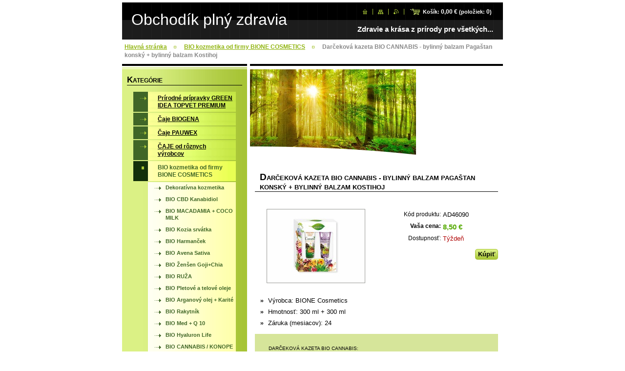

--- FILE ---
content_type: text/html; charset=UTF-8
request_url: https://www.zdravie-z-prirody.com/products/darcekova-kazeta-bio-cannabis-bylinny-balzam-pagastan-konsky-bylinny-balzam-kostihoj/
body_size: 22995
content:
<!--[if lte IE 9]><!DOCTYPE HTML PUBLIC "-//W3C//DTD HTML 4.01 Transitional//EN" "https://www.w3.org/TR/html4/loose.dtd"><![endif]-->
<!DOCTYPE html>

<!--[if IE]><html class="ie" lang="sk"><![endif]-->
<!--[if gt IE 9]><!--> 
<html lang="sk">
<!--<![endif]-->

<head>
    <!--[if lt IE 8]><meta http-equiv="X-UA-Compatible" content="IE=EmulateIE7"><![endif]--><!--[if IE 8]><meta http-equiv="X-UA-Compatible" content="IE=EmulateIE8"><![endif]--><!--[if IE 9]><meta http-equiv="X-UA-Compatible" content="IE=EmulateIE9"><![endif]-->
    <base href="https://www.zdravie-z-prirody.com/">
  <meta charset="utf-8">
  <meta name="description" content="">
  <meta name="keywords" content="NOVINKA, ">
  <meta name="generator" content="Webnode">
  <meta name="apple-mobile-web-app-capable" content="yes">
  <meta name="apple-mobile-web-app-status-bar-style" content="black">
  <meta name="format-detection" content="telephone=no">
    <link rel="icon" type="image/svg+xml" href="/favicon.svg" sizes="any">  <link rel="icon" type="image/svg+xml" href="/favicon16.svg" sizes="16x16">  <link rel="icon" href="/favicon.ico"><link rel="canonical" href="https://www.zdravie-z-prirody.com/products/darcekova-kazeta-bio-cannabis-bylinny-balzam-pagastan-konsky-bylinny-balzam-kostihoj/">
<script type="text/javascript">(function(i,s,o,g,r,a,m){i['GoogleAnalyticsObject']=r;i[r]=i[r]||function(){
			(i[r].q=i[r].q||[]).push(arguments)},i[r].l=1*new Date();a=s.createElement(o),
			m=s.getElementsByTagName(o)[0];a.async=1;a.src=g;m.parentNode.insertBefore(a,m)
			})(window,document,'script','//www.google-analytics.com/analytics.js','ga');ga('create', 'UA-797705-6', 'auto',{"name":"wnd_header"});ga('wnd_header.set', 'dimension1', 'W1');ga('wnd_header.set', 'anonymizeIp', true);ga('wnd_header.send', 'pageview');var pageTrackerAllTrackEvent=function(category,action,opt_label,opt_value){ga('send', 'event', category, action, opt_label, opt_value)};</script>
  <link rel="alternate" type="application/rss+xml" href="https://zdravie-z-prirody.com/rss/pf-all.xml" title="">
  <link rel="alternate" type="application/rss+xml" href="https://zdravie-z-prirody.com/rss/all.xml" title="">
<!--[if lte IE 9]><style type="text/css">.cke_skin_webnode iframe {vertical-align: baseline !important;}</style><![endif]-->
    <title>Darčeková kazeta BIO CANNABIS - bylinný balzam Pagaštan konský + bylinný balzam Kostihoj :: Obchodík plný zdravia</title>
    <meta name="robots" content="index, follow">
    <meta name="googlebot" content="index, follow">

    <script type="text/javascript" src="https://d11bh4d8fhuq47.cloudfront.net/_system/skins/v10/50000555/js/jquery-1.7.1.min.js"></script>
    <script type="text/javascript" src="https://d11bh4d8fhuq47.cloudfront.net/_system/skins/v10/50000555/js/generic.js"></script>
    
    <link href="https://d11bh4d8fhuq47.cloudfront.net/_system/skins/v10/50000555/css/style.css" rel="stylesheet" type="text/css" media="screen,projection,handheld,tv">
    <link href="https://d11bh4d8fhuq47.cloudfront.net/_system/skins/v10/50000555/css/print.css" rel="stylesheet" type="text/css" media="print">

				<script type="text/javascript">
				/* <![CDATA[ */
					
					if (typeof(RS_CFG) == 'undefined') RS_CFG = new Array();
					RS_CFG['staticServers'] = new Array('https://d11bh4d8fhuq47.cloudfront.net/');
					RS_CFG['skinServers'] = new Array('https://d11bh4d8fhuq47.cloudfront.net/');
					RS_CFG['filesPath'] = 'https://www.zdravie-z-prirody.com/_files/';
					RS_CFG['filesAWSS3Path'] = 'https://f89c52dbca.clvaw-cdnwnd.com/fca01bc9993439cf40d7a14a7c363758/';
					RS_CFG['lbClose'] = 'Zavrieť';
					RS_CFG['skin'] = 'default';
					if (!RS_CFG['labels']) RS_CFG['labels'] = new Array();
					RS_CFG['systemName'] = 'Webnode';
						
					RS_CFG['responsiveLayout'] = 0;
					RS_CFG['mobileDevice'] = 0;
					RS_CFG['labels']['copyPasteSource'] = 'Viac tu:';
					
				/* ]]> */
				</script><script type="text/javascript" src="https://d11bh4d8fhuq47.cloudfront.net/_system/client/js/compressed/frontend.package.1-3-108.js?ph=f89c52dbca"></script><style type="text/css"></style></head>

<body>
<div id="pageFrameWrapper">

<div id="pageFrame">

    <!-- ~ ~ ~ ~ ~ ~ ~ ~ ~ ~ ~ ~ ~ ~ ~ ~ ~ ~ ~ ~ ~ ~ ~ ~ ~ ~ ~ ~ ~ ~ ~ ~ ~ ~ ~ ~ ~ ~ ~ ~ 
    ALL EXCEPT FOOT BLOCK
    ~ ~ ~ ~ ~ ~ ~ ~ ~ ~ ~ ~ ~ ~ ~ ~ ~ ~ ~ ~ ~ ~ ~ ~ ~ ~ ~ ~ ~ ~ ~ ~ ~ ~ ~ ~ ~ ~ ~ ~ -->
    
    <div id="pageFrameCont">

        <!-- ~ ~ ~ ~ ~ ~ ~ ~ ~ ~ ~ ~ ~ ~ ~ ~ ~ ~ ~ ~ ~ ~ ~ ~ ~ ~ ~ ~ ~ ~ ~ ~ ~ ~ ~ ~ ~ ~ ~ ~ 
        TOP BLOCK
        ~ ~ ~ ~ ~ ~ ~ ~ ~ ~ ~ ~ ~ ~ ~ ~ ~ ~ ~ ~ ~ ~ ~ ~ ~ ~ ~ ~ ~ ~ ~ ~ ~ ~ ~ ~ ~ ~ ~ ~ -->
        
        
        <div class="topBlock">
        
            <div id="logo"><a href="home/" title="Prejsť na úvodnú stránku."><span id="rbcSystemIdentifierLogo">Obchodík plný zdravia</span></a></div>            
            <div id="topBar">            

                <div id="languageSelect"></div>			

                <ul class="tbLinkList">
                    <li class="tbLinkHomepage first"><a href="home/" title="Prejsť na úvodnú stránku.">&nbsp;</a></li>
                    <li class="tbLinkSitemap"><a href="/sitemap/" title="Prejsť na mapu stránok.">&nbsp;</a></li>
                    <li class="tbLinkRss"><a href="/rss/" title="RSS kanály">&nbsp;</a></li>
                    <li id="cartInfo"><a href="es-cart/">Košík:&nbsp;<span class="price">0,00 €</span>&nbsp;(položiek:&nbsp;<span class="items">0</span>)</a></li>
                </ul>
            
            </div>
            <p class="tbSlogan">
               <span id="rbcCompanySlogan" class="rbcNoStyleSpan">Zdravie a krása z prírody pre všetkých...</span>            </p>
            
        </div> <!-- /class="topBlock" -->
        
        
        <!-- ~ ~ ~ ~ ~ ~ ~ ~ ~ ~ ~ ~ ~ ~ ~ ~ ~ ~ ~ ~ ~ ~ ~ ~ ~ ~ ~ ~ ~ ~ ~ ~ ~ ~ ~ ~ ~ ~ ~ ~ 
        /TOP BLOCK
        ~ ~ ~ ~ ~ ~ ~ ~ ~ ~ ~ ~ ~ ~ ~ ~ ~ ~ ~ ~ ~ ~ ~ ~ ~ ~ ~ ~ ~ ~ ~ ~ ~ ~ ~ ~ ~ ~ ~ ~ --> 
        
        
        <hr class="hidden">
        
        
        <!-- ~ ~ ~ ~ ~ ~ ~ ~ ~ ~ ~ ~ ~ ~ ~ ~ ~ ~ ~ ~ ~ ~ ~ ~ ~ ~ ~ ~ ~ ~ ~ ~ ~ ~ ~ ~ ~ ~ ~ ~ 
        NAVIGATOR BLOCK
        ~ ~ ~ ~ ~ ~ ~ ~ ~ ~ ~ ~ ~ ~ ~ ~ ~ ~ ~ ~ ~ ~ ~ ~ ~ ~ ~ ~ ~ ~ ~ ~ ~ ~ ~ ~ ~ ~ ~ ~ -->
        
        <div id="pageNavigator" class="rbcContentBlock">        <div class="navigatorBlock">            <div class="navigatorBlockIn">        <a href="/home/">Hlavná stránka</a><span><span>&gt;</span></span><a href="/bio-kozmetika-od-firmy-bione-cosmetics/">BIO kozmetika od firmy BIONE  COSMETICS</a><span><span>&gt;</span></span><span id="navCurrentPage">Darčeková kazeta BIO CANNABIS - bylinný balzam Pagaštan konský + bylinný balzam Kostihoj</span>            </div> <!-- /class="navigatorBlockIn" -->        </div> <!-- /id="navigatorBlock" -->        <hr class="hidden"></div>        
        
        <!-- ~ ~ ~ ~ ~ ~ ~ ~ ~ ~ ~ ~ ~ ~ ~ ~ ~ ~ ~ ~ ~ ~ ~ ~ ~ ~ ~ ~ ~ ~ ~ ~ ~ ~ ~ ~ ~ ~ ~ ~ 
        /NAVIGATOR BLOCK
        ~ ~ ~ ~ ~ ~ ~ ~ ~ ~ ~ ~ ~ ~ ~ ~ ~ ~ ~ ~ ~ ~ ~ ~ ~ ~ ~ ~ ~ ~ ~ ~ ~ ~ ~ ~ ~ ~ ~ ~ -->
        
        
        <!-- ~ ~ ~ ~ ~ ~ ~ ~ ~ ~ ~ ~ ~ ~ ~ ~ ~ ~ ~ ~ ~ ~ ~ ~ ~ ~ ~ ~ ~ ~ ~ ~ ~ ~ ~ ~ ~ ~ ~ ~ 
        MAIN CONTENT - CSS COLUMNS DESIGN
        ~ ~ ~ ~ ~ ~ ~ ~ ~ ~ ~ ~ ~ ~ ~ ~ ~ ~ ~ ~ ~ ~ ~ ~ ~ ~ ~ ~ ~ ~ ~ ~ ~ ~ ~ ~ ~ ~ ~ ~ -->
        
        
        <div class="contTopSpacer"><!-- / --></div>
        
        <div class="colDesign">
        
            <div class="colD1 colMain">
    
                <div class="colTopBorder"><!-- / --></div>
                
                <div class="contImg"><img src="https://f89c52dbca.clvaw-cdnwnd.com/fca01bc9993439cf40d7a14a7c363758/200009383-9f7489f74a/qqq.jpg?ph=f89c52dbca" width="340" height="204" alt=""><span class="contImgCut"><!-- / --></span></div>
                
                            <!-- ~ ~ ~ ~ ~ ~ ~ ~ ~ ~ ~ ~ ~ ~ ~ ~ ~ ~ ~ ~ ~ ~ ~ ~ ~ ~ ~ ~ ~ ~ ~ ~ ~ ~ ~ ~ ~ ~ ~ ~             CONTENT BLOCK            ~ ~ ~ ~ ~ ~ ~ ~ ~ ~ ~ ~ ~ ~ ~ ~ ~ ~ ~ ~ ~ ~ ~ ~ ~ ~ ~ ~ ~ ~ ~ ~ ~ ~ ~ ~ ~ ~ ~ ~ -->            <div class="contBlock">                                <div class="contOut">		                <h1>Darčeková kazeta BIO CANNABIS - bylinný balzam Pagaštan konský + bylinný balzam Kostihoj</h1>                                                    <div class="contIn">                                    <!-- ~ ~ ~ ~ ~ ~ ~ ~ ~ ~ ~ ~ ~ ~ ~ ~ ~ ~ ~ ~ ~ ~ ~ ~ ~ ~ ~ ~ ~ ~ ~ ~ ~ ~ ~ ~ ~ ~ ~ ~                         PRODUCT DETAIL                        ~ ~ ~ ~ ~ ~ ~ ~ ~ ~ ~ ~ ~ ~ ~ ~ ~ ~ ~ ~ ~ ~ ~ ~ ~ ~ ~ ~ ~ ~ ~ ~ ~ ~ ~ ~ ~ ~ ~ ~ -->                        <div class="prodDetail shop shopDetail">                                                    <div class="price">                                                            <table>                                                                                                                <tr>                                            <td class="title">Kód produktu:</td>                                            <td class="value">AD46090</td>                                        </tr>                                                                                                                         <tr>                                            <td class="title"><b>Vaša cena:</b></td>                                             <td class="value">                                                <ins>8,50 €<ins>                                                                                            </td>                                        </tr>                                                                                									        									<tr class="rbcEshopStock-outOfStock">                                            <td class="title">Dostupnosť:</td>                                             <td class="value">Týždeň</td>                                        </tr>                                        		                                </table>                                                                                                    <form class="addToBasket" action="/products/darcekova-kazeta-bio-cannabis-bylinny-balzam-pagastan-konsky-bylinny-balzam-kostihoj/" method="post">                                        <div class="">                                            <div class="In">                                                                                                                                                                                                                                             <div class="accordion clearfix">                                                                                                                                                        </div>                                                <input type="hidden" name="quantity" id="quantity" value="1" maxlength="2">                                                <input type="hidden" name="buyItem" value="200046091">                                                <span class="fakeButton">                                                    <span class="btnFill">                                                        <span class="btnBgA"><!-- / --></span>                                                        <span class="btnBgB"><!-- / --></span>                                                        <span class="btnCaption"><input class="submit" type="submit" value="Kúpiť"></span>                                                    </span>                                                </span>                                                <div class="cleaner"><!-- / --></div>                                            </div>                                        </div>                                    </form>                                                                   </div>							                                <div class="prodDetailImgOut">                                    <a href="/images/200008005-3d0a23d0a4/darkova-kazeta-bio-cannabis-bylinny-balzam-kastan-konsky-bylinny-balzam-kostival_1068.jpg?s3=1" title="Odkaz sa otvorí do nového okna prehliadača." onclick="return !window.open(this.href);">                                        <img class="prodDetailImg" onload="overImage(this);" src="https://f89c52dbca.clvaw-cdnwnd.com/fca01bc9993439cf40d7a14a7c363758/system_preview_200008005-3d0a23d0a4/darkova-kazeta-bio-cannabis-bylinny-balzam-kastan-konsky-bylinny-balzam-kostival_1068.jpg" width="200" height="150" alt="Darčeková kazeta BIO CANNABIS - bylinný balzam Pagaštan konský + bylinný balzam Kostihoj">                                    </a>                                </div> <!-- /class="prodDetailImgOut" -->																<div class="rbcEshopProductDetails wsw">								<ul>									                                        <li>                                            <span class="title">Výrobca:</span>                                             <span class="value">BIONE Cosmetics</span>                                        </li>                                                <li>                                            <span class="title">Hmotnosť:</span>                                             <span class="value">300 ml + 300 ml</span>                                        </li>                                                <li>                                            <span class="title">Záruka (mesiacov):</span>                                             <span class="value">24</span>                                        </li>        								</ul>							</div>                                                        <div class="cleaner"><!-- / --></div>                                                <div class="prodDetailDescOut">                                <div class="prodDetailDescIn">                                                                    <div class="wsw"><p>&nbsp;&nbsp;<span style="font-size: 10.24px;">DARČEKOVÁ KAZETA BIO CANNABIS:</span></p>
<p><span style="font-size: 10.24px;">Táto jedinečná darčeková kazeta obsahuje bylinný balzam s pagaštanom i konským + bylinný balzam s kostihojom</span></p>
<p>&nbsp;</p>
<p><span style="font-size: 10.24px;">OBSAH:</span></p>
<p><span style="font-size: 10.24px;">Bylinný balzam s pagaštanom&nbsp; konským - 300 ml</span></p>
<p><span style="font-size: 10.24px;">Bylinný balzam s kostihojom - 300 ml</span></p>
<p>&nbsp;</p>
<p><span style="font-size: 10.24px;">Podarujte seba i svojich blízkych ...</span></p>
<div id="cke_pastebin" style="position: absolute; top: 8px; width: 1px; height: 1px; overflow: hidden; left: -1000px;">
	Táto jedinečná darčeková kazeta obsahuje bylinný balzam s gaštanmi konským + bylinný balzam s kostihoja</div>
<div id="cke_pastebin" style="position: absolute; top: 8px; width: 1px; height: 1px; overflow: hidden; left: -1000px;">
	&nbsp;</div>
<div id="cke_pastebin" style="position: absolute; top: 8px; width: 1px; height: 1px; overflow: hidden; left: -1000px;">
	OBSAH:</div>
<div id="cke_pastebin" style="position: absolute; top: 8px; width: 1px; height: 1px; overflow: hidden; left: -1000px;">
	Bylinný balzam s gaštanmi konským - 300 ml</div>
<div id="cke_pastebin" style="position: absolute; top: 8px; width: 1px; height: 1px; overflow: hidden; left: -1000px;">
	Bylinný balzam s kostihojom - 300 ml</div>
<div id="cke_pastebin" style="position: absolute; top: 8px; width: 1px; height: 1px; overflow: hidden; left: -1000px;">
	&nbsp;</div>
<div id="cke_pastebin" style="position: absolute; top: 8px; width: 1px; height: 1px; overflow: hidden; left: -1000px;">
	Podarujte seba i svojich blízkych ...</div>
						           </div> <!-- class="wsw" -->                                                    </div> <!-- /class="prodDetailDescIn" -->                            </div> <!-- /class="prodDetailDescOut" -->                                                    </div> <!-- /class="prodDetail" -->                        <!-- ~ ~ ~ ~ ~ ~ ~ ~ ~ ~ ~ ~ ~ ~ ~ ~ ~ ~ ~ ~ ~ ~ ~ ~ ~ ~ ~ ~ ~ ~ ~ ~ ~ ~ ~ ~ ~ ~ ~ ~                         /PRODUCT DETAIL                        ~ ~ ~ ~ ~ ~ ~ ~ ~ ~ ~ ~ ~ ~ ~ ~ ~ ~ ~ ~ ~ ~ ~ ~ ~ ~ ~ ~ ~ ~ ~ ~ ~ ~ ~ ~ ~ ~ ~ ~ -->					    <div class="rbcTags">
<h4><a href="https://www.zdravie-z-prirody.com/tags/">Štítky</a>:</h4>
<p class="tags">
	<a href="/tags/NOVINKA/" rel="tag">NOVINKA</a>
	
</p>
</div>
                                                <div class="rbcBookmarks"><div id="rbcBookmarks200046114"></div></div>
		<script type="text/javascript">
			/* <![CDATA[ */
			Event.observe(window, 'load', function(){
				var bookmarks = '<div style=\"float:left;\"><div style=\"float:left;\"><iframe src=\"//www.facebook.com/plugins/like.php?href=https://www.zdravie-z-prirody.com/products/darcekova-kazeta-bio-cannabis-bylinny-balzam-pagastan-konsky-bylinny-balzam-kostihoj/&amp;send=false&amp;layout=button_count&amp;width=165&amp;show_faces=false&amp;action=like&amp;colorscheme=light&amp;font&amp;height=21&amp;appId=397846014145828&amp;locale=sk_SK\" scrolling=\"no\" frameborder=\"0\" style=\"border:none; overflow:hidden; width:165px; height:21px; position:relative; top:1px;\" allowtransparency=\"true\"></iframe></div><div style=\"float:left;\"><a href=\"https://twitter.com/share\" class=\"twitter-share-button\" data-count=\"horizontal\" data-via=\"webnode\" data-lang=\"en\">Tweet</a></div><script type=\"text/javascript\">(function() {var po = document.createElement(\'script\'); po.type = \'text/javascript\'; po.async = true;po.src = \'//platform.twitter.com/widgets.js\';var s = document.getElementsByTagName(\'script\')[0]; s.parentNode.insertBefore(po, s);})();'+'<'+'/scr'+'ipt></div> <div class=\"addthis_toolbox addthis_default_style\" style=\"float:left;\"><a class=\"addthis_counter addthis_pill_style\"></a></div> <script type=\"text/javascript\">(function() {var po = document.createElement(\'script\'); po.type = \'text/javascript\'; po.async = true;po.src = \'https://s7.addthis.com/js/250/addthis_widget.js#pubid=webnode\';var s = document.getElementsByTagName(\'script\')[0]; s.parentNode.insertBefore(po, s);})();'+'<'+'/scr'+'ipt><div style=\"clear:both;\"></div>';
				$('rbcBookmarks200046114').innerHTML = bookmarks;
				bookmarks.evalScripts();
			});
			/* ]]> */
		</script>
		                    					                                                </div><!-- class="contIn" -->		                        </div> <!-- /class="contOut" -->                            </div> <!-- /class="contBlock" -->                        <!-- ~ ~ ~ ~ ~ ~ ~ ~ ~ ~ ~ ~ ~ ~ ~ ~ ~ ~ ~ ~ ~ ~ ~ ~ ~ ~ ~ ~ ~ ~ ~ ~ ~ ~ ~ ~ ~ ~ ~ ~             /CONTENT BLOCK            ~ ~ ~ ~ ~ ~ ~ ~ ~ ~ ~ ~ ~ ~ ~ ~ ~ ~ ~ ~ ~ ~ ~ ~ ~ ~ ~ ~ ~ ~ ~ ~ ~ ~ ~ ~ ~ ~ ~ ~ -->		            
            </div> <!-- /class="colD1 colMain" -->
            
            <div class="colD2 colSide">
            
                <div class="colTopBorder"><!-- / --></div>
                
                
                <!-- ~ ~ ~ ~ ~ ~ ~ ~ ~ ~ ~ ~ ~ ~ ~ ~ ~ ~ ~ ~ ~ ~ ~ ~ ~ ~ ~ ~ ~ ~ ~ ~ ~ ~ ~ ~ ~ ~ ~ ~                 CONTENT BLOCK                ~ ~ ~ ~ ~ ~ ~ ~ ~ ~ ~ ~ ~ ~ ~ ~ ~ ~ ~ ~ ~ ~ ~ ~ ~ ~ ~ ~ ~ ~ ~ ~ ~ ~ ~ ~ ~ ~ ~ ~ -->                <div class="contBlock shopCategories menuBlock">
                
                    <div class="menuBlockOut">
                    
                        <div class="contOut">
                            <h3>Kategórie</h3>
                        </div>
                    
                        <div class="menuBlockIn" id="rbcEsCategories">                                                <!-- ~ ~ ~ ~ ~ ~ ~ ~ ~ ~ ~ ~ ~ ~ ~ ~ ~ ~ ~ ~ ~ ~ ~ ~ ~ ~ ~ ~ ~ ~ ~ ~ ~ ~ ~ ~ ~ ~ ~ ~                         MENU                        ~ ~ ~ ~ ~ ~ ~ ~ ~ ~ ~ ~ ~ ~ ~ ~ ~ ~ ~ ~ ~ ~ ~ ~ ~ ~ ~ ~ ~ ~ ~ ~ ~ ~ ~ ~ ~ ~ ~ ~ -->        <ul class="ProductCategories">
	<li class="first"><a href="/eldorado-shop/">    <span class="mIco"></span>    <span class="tIn">Prírodné prípravky GREEN IDEA TOPVET PREMIUM </span>    <span class="cleaner"></span>    </a>    </li>
	<li><a href="/kvalitne-caje-od-firmy-biogena/">    <span class="mIco"></span>    <span class="tIn">Čaje   BIOGENA</span>    <span class="cleaner"></span>    </a>    </li>
	<li><a href="/bylinky-caje-a-pod-od-roznych-dodavatelov-/">    <span class="mIco"></span>    <span class="tIn">Čaje PAUWEX</span>    <span class="cleaner"></span>    </a>    </li>
	<li><a href="/caje-v-kazetach-od-roznych-vyrobcov/">    <span class="mIco"></span>    <span class="tIn">ČAJE od rôznych výrobcov</span>    <span class="cleaner"></span>    </a>    </li>
	<li class="open selected"><a href="/bio-kozmetika-od-firmy-bione-cosmetics/">    <span class="mIco"></span>    <span class="tIn">BIO kozmetika od firmy BIONE  COSMETICS</span>    <span class="cleaner"></span>    </a>    
	<ul class="level1">
		<li class="first"><a href="/bio-kozmetika-od-firmy-bione-cosmetics/dekorativna-kozmetika/">    <span class="mIco"></span>    <span class="tIn">Dekoratívna kozmetika</span>    <span class="cleaner"></span>    </a>    </li>
		<li><a href="/bio-kozmetika-od-firmy-bione-cosmetics/bio-cbd-kanabidiol/">    <span class="mIco"></span>    <span class="tIn">BIO CBD Kanabidiol</span>    <span class="cleaner"></span>    </a>    </li>
		<li><a href="/bio-kozmetika-od-firmy-bione-cosmetics/bio-macadamia-coco-milk/">    <span class="mIco"></span>    <span class="tIn">BIO MACADAMIA + COCO MILK</span>    <span class="cleaner"></span>    </a>    </li>
		<li><a href="/bio-kozmetika-od-firmy-bione-cosmetics/bio-kozia-srvatka/">    <span class="mIco"></span>    <span class="tIn">BIO Kozia srvátka</span>    <span class="cleaner"></span>    </a>    </li>
		<li><a href="/bio-kozmetika-od-firmy-bione-cosmetics/bio-harmancek/">    <span class="mIco"></span>    <span class="tIn">BIO Harmanček</span>    <span class="cleaner"></span>    </a>    </li>
		<li><a href="/bio-kozmetika-od-firmy-bione-cosmetics/bio-avena-sativa/">    <span class="mIco"></span>    <span class="tIn">BIO Avena Sativa</span>    <span class="cleaner"></span>    </a>    </li>
		<li><a href="/bio-kozmetika-od-firmy-bione-cosmetics/bio-zensen-goji-chia/">    <span class="mIco"></span>    <span class="tIn">BIO Ženšen Goji+Chia</span>    <span class="cleaner"></span>    </a>    </li>
		<li><a href="/bio-kozmetika-od-firmy-bione-cosmetics/bio-ruza/">    <span class="mIco"></span>    <span class="tIn">BIO RUŽA</span>    <span class="cleaner"></span>    </a>    </li>
		<li><a href="/bio-kozmetika-od-firmy-bione-cosmetics/bio-pletove-a-telove-oleje/">    <span class="mIco"></span>    <span class="tIn">BIO Pletové a telové oleje</span>    <span class="cleaner"></span>    </a>    </li>
		<li><a href="/bio-kozmetika-od-firmy-bione-cosmetics/bio-arganovy-olej-karite/">    <span class="mIco"></span>    <span class="tIn">BIO Arganový olej + Karité</span>    <span class="cleaner"></span>    </a>    </li>
		<li><a href="/bio-kozmetika-od-firmy-bione-cosmetics/bio-rakytnik/">    <span class="mIco"></span>    <span class="tIn">BIO Rakytník</span>    <span class="cleaner"></span>    </a>    </li>
		<li><a href="/bio-kozmetika-od-firmy-bione-cosmetics/bio-med-q-10/">    <span class="mIco"></span>    <span class="tIn">BIO Med + Q 10</span>    <span class="cleaner"></span>    </a>    </li>
		<li><a href="/bio-kozmetika-od-firmy-bione-cosmetics/bio-hyaluron-life/">    <span class="mIco"></span>    <span class="tIn">BIO Hyaluron Life</span>    <span class="cleaner"></span>    </a>    </li>
		<li><a href="/bio-kozmetika-od-firmy-bione-cosmetics/bio-cannabis-konope/">    <span class="mIco"></span>    <span class="tIn">BIO CANNABIS  / KONOPE / </span>    <span class="cleaner"></span>    </a>    </li>
		<li><a href="/bio-kozmetika-od-firmy-bione-cosmetics/bio-exsluzive-q-10/">    <span class="mIco"></span>    <span class="tIn">BIO EXLUZIVE Q 10</span>    <span class="cleaner"></span>    </a>    </li>
		<li><a href="/bio-kozmetika-od-firmy-bione-cosmetics/bio-levandula/">    <span class="mIco"></span>    <span class="tIn">BIO Levanduĺa</span>    <span class="cleaner"></span>    </a>    </li>
		<li><a href="/bio-kozmetika-od-firmy-bione-cosmetics/bio-mandle/">    <span class="mIco"></span>    <span class="tIn">BIO Mandle</span>    <span class="cleaner"></span>    </a>    </li>
		<li><a href="/bio-kozmetika-od-firmy-bione-cosmetics/bio-nechtik-lekarsky/">    <span class="mIco"></span>    <span class="tIn">BIO Nechtík lekársky</span>    <span class="cleaner"></span>    </a>    </li>
		<li><a href="/bio-kozmetika-od-firmy-bione-cosmetics/bio-granatove-jablko/">    <span class="mIco"></span>    <span class="tIn">BIO Granátové jablko</span>    <span class="cleaner"></span>    </a>    </li>
		<li><a href="/bio-kozmetika-od-firmy-bione-cosmetics/bio-aloe-vera/">    <span class="mIco"></span>    <span class="tIn">BIO ALOE VERA </span>    <span class="cleaner"></span>    </a>    </li>
		<li><a href="/bio-kozmetika-od-firmy-bione-cosmetics/bio-mineraly-mrtveho-mora/">    <span class="mIco"></span>    <span class="tIn">BIO Minerály Mrtveho mora</span>    <span class="cleaner"></span>    </a>    </li>
		<li><a href="/bio-kozmetika-od-firmy-bione-cosmetics/bio-kokos/">    <span class="mIco"></span>    <span class="tIn">BIO Kokos</span>    <span class="cleaner"></span>    </a>    </li>
		<li><a href="/bio-kozmetika-od-firmy-bione-cosmetics/bio-keratin-chinin/">    <span class="mIco"></span>    <span class="tIn">BIO Keratín +Chinín</span>    <span class="cleaner"></span>    </a>    </li>
		<li><a href="/bio-kozmetika-od-firmy-bione-cosmetics/bio-keratin-kofein/">    <span class="mIco"></span>    <span class="tIn">BIO KERATíN + KOFEíN</span>    <span class="cleaner"></span>    </a>    </li>
		<li><a href="/bio-kozmetika-od-firmy-bione-cosmetics/color-fix/">    <span class="mIco"></span>    <span class="tIn">BIO COLOR FIX</span>    <span class="cleaner"></span>    </a>    </li>
		<li><a href="/bio-kozmetika-od-firmy-bione-cosmetics/bio-panthenol-a-keratin/">    <span class="mIco"></span>    <span class="tIn">BIO Keratín+Panthenol</span>    <span class="cleaner"></span>    </a>    </li>
		<li><a href="/bio-kozmetika-od-firmy-bione-cosmetics/bio-keratin-arganovy-olej/">    <span class="mIco"></span>    <span class="tIn">BIO KERATíN + ARGANOVý OLEJ</span>    <span class="cleaner"></span>    </a>    </li>
		<li><a href="/bio-kozmetika-od-firmy-bione-cosmetics/bio-keratin-obilne-klicky/">    <span class="mIco"></span>    <span class="tIn">BIO KERATíN +olej z obilných klíčkov</span>    <span class="cleaner"></span>    </a>    </li>
		<li><a href="/bio-kozmetika-od-firmy-bione-cosmetics/bio-keratin-ricinovy-olej/">    <span class="mIco"></span>    <span class="tIn">BIO KERATíN + Ricínový olej</span>    <span class="cleaner"></span>    </a>    </li>
		<li><a href="/bio-kozmetika-od-firmy-bione-cosmetics/bio-ant-akne/">    <span class="mIco"></span>    <span class="tIn">BIO ANTAKNé</span>    <span class="cleaner"></span>    </a>    </li>
		<li><a href="/bio-kozmetika-od-firmy-bione-cosmetics/bio-dentamint/">    <span class="mIco"></span>    <span class="tIn">BIO DENTAMINT</span>    <span class="cleaner"></span>    </a>    </li>
		<li><a href="/bio-kozmetika-od-firmy-bione-cosmetics/bio-pre-deti/">    <span class="mIco"></span>    <span class="tIn">BIO pre deti</span>    <span class="cleaner"></span>    </a>    </li>
		<li><a href="/bio-kozmetika-od-firmy-bione-cosmetics/bio-pre-muzov/">    <span class="mIco"></span>    <span class="tIn">BIO pre mužov</span>    <span class="cleaner"></span>    </a>    </li>
		<li><a href="/bio-kozmetika-od-firmy-bione-cosmetics/opalovacie-pripravky/">    <span class="mIco"></span>    <span class="tIn">BIO Prípravky na opaĺovanie</span>    <span class="cleaner"></span>    </a>    </li>
		<li><a href="/bio-kozmetika-od-firmy-bione-cosmetics/bio-ostatne/">    <span class="mIco"></span>    <span class="tIn">BIO ostatné</span>    <span class="cleaner"></span>    </a>    </li>
		<li><a href="/bio-kozmetika-od-firmy-bione-cosmetics/bio-bylinne-caje/">    <span class="mIco"></span>    <span class="tIn">BIO bylinné čaje</span>    <span class="cleaner"></span>    </a>    </li>
		<li><a href="/bio-kozmetika-od-firmy-bione-cosmetics/bio-pre-domacnost/">    <span class="mIco"></span>    <span class="tIn">BIO pre domácnost</span>    <span class="cleaner"></span>    </a>    </li>
		<li class="last"><a href="/bio-kozmetika-od-firmy-bione-cosmetics/bio-darcekove-kazety-bione/">    <span class="mIco"></span>    <span class="tIn">DARČEKOVé KAZETY  BIONE  pre všetkých</span>    <span class="cleaner"></span>    </a>    </li>
	</ul>
	</li>
	<li><a href="/rucne-vyrabane-mydla-florinda/">    <span class="mIco"></span>    <span class="tIn">FLORINDA -ručne vyrábané mydlá  </span>    <span class="cleaner"></span>    </a>    </li>
	<li><a href="/zelena-lekaren/">    <span class="mIco"></span>    <span class="tIn">Prírodné prípravky NATURMEDIC</span>    <span class="cleaner"></span>    </a>    </li>
	<li><a href="/pripravky-allnature/">    <span class="mIco"></span>    <span class="tIn">Prírodné prípravky ALLNATURE</span>    <span class="cleaner"></span>    </a>    </li>
	<li class="last"><a href="/prirodne-pripravky-vitaharmony/">    <span class="mIco"></span>    <span class="tIn">Prípravky od  VITAHARMONY</span>    <span class="cleaner"></span>    </a>    </li>
</ul>                                    <div class="cleaner"><!-- / --></div>                                                    <!-- ~ ~ ~ ~ ~ ~ ~ ~ ~ ~ ~ ~ ~ ~ ~ ~ ~ ~ ~ ~ ~ ~ ~ ~ ~ ~ ~ ~ ~ ~ ~ ~ ~ ~ ~ ~ ~ ~ ~ ~                         /MENU                        ~ ~ ~ ~ ~ ~ ~ ~ ~ ~ ~ ~ ~ ~ ~ ~ ~ ~ ~ ~ ~ ~ ~ ~ ~ ~ ~ ~ ~ ~ ~ ~ ~ ~ ~ ~ ~ ~ ~ ~ -->                                                </div> <!-- /class="menuBlockIn" -->                                            </div> <!-- /class="menuBlockOut" -->                                    </div> <!-- /class="contBlock" -->                                <!-- ~ ~ ~ ~ ~ ~ ~ ~ ~ ~ ~ ~ ~ ~ ~ ~ ~ ~ ~ ~ ~ ~ ~ ~ ~ ~ ~ ~ ~ ~ ~ ~ ~ ~ ~ ~ ~ ~ ~ ~                 /ARC BLOCK - MENU                ~ ~ ~ ~ ~ ~ ~ ~ ~ ~ ~ ~ ~ ~ ~ ~ ~ ~ ~ ~ ~ ~ ~ ~ ~ ~ ~ ~ ~ ~ ~ ~ ~ ~ ~ ~ ~ ~ ~ ~ -->        			
                
                


                <!-- ~ ~ ~ ~ ~ ~ ~ ~ ~ ~ ~ ~ ~ ~ ~ ~ ~ ~ ~ ~ ~ ~ ~ ~ ~ ~ ~ ~ ~ ~ ~ ~ ~ ~ ~ ~ ~ ~ ~ ~ 
                CONTENT BLOCK
                ~ ~ ~ ~ ~ ~ ~ ~ ~ ~ ~ ~ ~ ~ ~ ~ ~ ~ ~ ~ ~ ~ ~ ~ ~ ~ ~ ~ ~ ~ ~ ~ ~ ~ ~ ~ ~ ~ ~ ~ -->
                <div class="contBlock menuBlock">
                
                    <div class="menuBlockOut">
                    
                        <div class="contOut">
                            <h3>Menu</h3>
                        </div>
                    
                        <div class="menuBlockIn">
                        
                        <!-- ~ ~ ~ ~ ~ ~ ~ ~ ~ ~ ~ ~ ~ ~ ~ ~ ~ ~ ~ ~ ~ ~ ~ ~ ~ ~ ~ ~ ~ ~ ~ ~ ~ ~ ~ ~ ~ ~ ~ ~ 
                        MENU
                        ~ ~ ~ ~ ~ ~ ~ ~ ~ ~ ~ ~ ~ ~ ~ ~ ~ ~ ~ ~ ~ ~ ~ ~ ~ ~ ~ ~ ~ ~ ~ ~ ~ ~ ~ ~ ~ ~ ~ ~ -->

        <ul class="menu">
	<li class="first">

<a href="/o-nas/">

    <span class="mIco"></span>
    <span class="tIn">O nás</span>
    <span class="cleaner"></span>

    </a>

    </li>
	<li>

<a href="/ako-nakupovat-/">

    <span class="mIco"></span>
    <span class="tIn">Ako nakupovať....</span>
    <span class="cleaner"></span>

    </a>

    </li>
	<li>

<a href="/zmluvne-podmienky/">

    <span class="mIco"></span>
    <span class="tIn">Zmluvné podmienky</span>
    <span class="cleaner"></span>

    </a>

    </li>
	<li>

<a href="/cennik-tovaru/">

    <span class="mIco"></span>
    <span class="tIn">Cenník tovaru</span>
    <span class="cleaner"></span>

    </a>

    </li>
	<li>

<a href="/cennik-postovneho/">

    <span class="mIco"></span>
    <span class="tIn">Cenník poštovného</span>
    <span class="cleaner"></span>

    </a>

    </li>
	<li>

<a href="/vernostny-program/">

    <span class="mIco"></span>
    <span class="tIn">Vernostný program</span>
    <span class="cleaner"></span>

    </a>

    </li>
	<li>

<a href="/ochrana-osobnych-udajov/">

    <span class="mIco"></span>
    <span class="tIn">OCHRANA OSOBNÝCH ÚDAJOV</span>
    <span class="cleaner"></span>

    </a>

    </li>
	<li>

<a href="/novinky/">

    <span class="mIco"></span>
    <span class="tIn">Novinky</span>
    <span class="cleaner"></span>

    </a>

    </li>
	<li>

<a href="/kompletny-sortiment-vyrobkov/">

    <span class="mIco"></span>
    <span class="tIn">Kompletný sortiment výrobkov</span>
    <span class="cleaner"></span>

    </a>

    </li>
	<li>

<a href="/upozornenie/">

    <span class="mIco"></span>
    <span class="tIn">Upozornenie</span>
    <span class="cleaner"></span>

    </a>

    </li>
	<li class="last">

<a href="/napiste-nam/">

    <span class="mIco"></span>
    <span class="tIn">Napíšte nám</span>
    <span class="cleaner"></span>

    </a>

    </li>
</ul>
                        <!-- ~ ~ ~ ~ ~ ~ ~ ~ ~ ~ ~ ~ ~ ~ ~ ~ ~ ~ ~ ~ ~ ~ ~ ~ ~ ~ ~ ~ ~ ~ ~ ~ ~ ~ ~ ~ ~ ~ ~ ~ 
                        /MENU
                        ~ ~ ~ ~ ~ ~ ~ ~ ~ ~ ~ ~ ~ ~ ~ ~ ~ ~ ~ ~ ~ ~ ~ ~ ~ ~ ~ ~ ~ ~ ~ ~ ~ ~ ~ ~ ~ ~ ~ ~ -->
                        
                             <div class="menuDwnBg"><!-- / --></div>
                            
                        </div> <!-- /class="menuBlockIn" -->
                        
                    </div> <!-- /class="menuBlockOut" -->
                    
                </div> <!-- /class="contBlock" -->
                
                <!-- ~ ~ ~ ~ ~ ~ ~ ~ ~ ~ ~ ~ ~ ~ ~ ~ ~ ~ ~ ~ ~ ~ ~ ~ ~ ~ ~ ~ ~ ~ ~ ~ ~ ~ ~ ~ ~ ~ ~ ~ 
                /ARC BLOCK - MENU
                ~ ~ ~ ~ ~ ~ ~ ~ ~ ~ ~ ~ ~ ~ ~ ~ ~ ~ ~ ~ ~ ~ ~ ~ ~ ~ ~ ~ ~ ~ ~ ~ ~ ~ ~ ~ ~ ~ ~ ~ -->

        			
                
                
            <!-- ~ ~ ~ ~ ~ ~ ~ ~ ~ ~ ~ ~ ~ ~ ~ ~ ~ ~ ~ ~ ~ ~ ~ ~ ~ ~ ~ ~ ~ ~ ~ ~ ~ ~ ~ ~ ~ ~ ~ ~ 
            CONTENT BLOCK
            ~ ~ ~ ~ ~ ~ ~ ~ ~ ~ ~ ~ ~ ~ ~ ~ ~ ~ ~ ~ ~ ~ ~ ~ ~ ~ ~ ~ ~ ~ ~ ~ ~ ~ ~ ~ ~ ~ ~ ~ -->

            <div class="contBlock contact">
                
                <div class="contOut">
                
                    <h3>Kontakt</h3>
                    
                    <!-- ~ ~ ~ ~ ~ ~ ~ ~ ~ ~ ~ ~ ~ ~ ~ ~ ~ ~ ~ ~ ~ ~ ~ ~ ~ ~ ~ ~ ~ ~ ~ ~ ~ ~ ~ ~ ~ ~ ~ ~ 
                    CONTACT WSW
                    ~ ~ ~ ~ ~ ~ ~ ~ ~ ~ ~ ~ ~ ~ ~ ~ ~ ~ ~ ~ ~ ~ ~ ~ ~ ~ ~ ~ ~ ~ ~ ~ ~ ~ ~ ~ ~ ~ ~ ~ -->

		 
                    <div class="wsw">
                        <p class="contactName">
                            Zuzana Chrinová
                        </p>

                        
                        <p class="icon iconMail"></p>
                        <p class="contactMail">                
                            <a href="&#109;&#97;&#105;&#108;&#116;&#111;:&#122;&#117;&#122;&#105;&#107;&#105;&#110;&#46;&#101;&#46;&#111;&#98;&#99;&#104;&#111;&#100;&#105;&#107;&#64;&#103;&#109;&#97;&#105;&#108;&#46;&#99;&#111;&#109;"><span id="rbcContactEmail">&#122;&#117;&#122;&#105;&#107;&#105;&#110;&#46;&#101;&#46;&#111;&#98;&#99;&#104;&#111;&#100;&#105;&#107;&#64;&#103;&#109;&#97;&#105;&#108;&#46;&#99;&#111;&#109;</span></a>                
                        </p>
                        <div class="cleaner"></div>
    
                        
                        
                        <p class="icon iconAddress"></p>
                        <address class="contactAddress">
                            IČO : 46980261 <br />
DIČ : 1070315026<br />
<br />
KOŠICE
                        </address>
                        <div class="cleaner"></div>
    

                        
                        <p class="icon iconPhone"></p>
                        <p class="contactPhone">
                            0944005564 /O2/    len v súrnych prípadoch  /,kedže som riadne zamestnaná v nepretržitej prevádzke...
                        </p>
                        <div class="cleaner"></div>
    
                        
                        

                        <p class="icon iconMisc"></p>
                        <p class="contactMisc">                
                            len internetový predaj ...<br />
Živnost je zapísaná  na Obvodnom úrade KOŠICE ,číslo živ.registra  820-74009                
                        </p>
                        <div class="cleaner"></div>

    

                    </div> <!-- /class="wsw" -->

		

                    
                    <!-- ~ ~ ~ ~ ~ ~ ~ ~ ~ ~ ~ ~ ~ ~ ~ ~ ~ ~ ~ ~ ~ ~ ~ ~ ~ ~ ~ ~ ~ ~ ~ ~ ~ ~ ~ ~ ~ ~ ~ ~ 
                    /CONTACT
                    ~ ~ ~ ~ ~ ~ ~ ~ ~ ~ ~ ~ ~ ~ ~ ~ ~ ~ ~ ~ ~ ~ ~ ~ ~ ~ ~ ~ ~ ~ ~ ~ ~ ~ ~ ~ ~ ~ ~ ~ -->
                        
                </div> <!-- /class="contOut" -->
                
            </div> <!-- /class="contBlock" -->

            <!-- ~ ~ ~ ~ ~ ~ ~ ~ ~ ~ ~ ~ ~ ~ ~ ~ ~ ~ ~ ~ ~ ~ ~ ~ ~ ~ ~ ~ ~ ~ ~ ~ ~ ~ ~ ~ ~ ~ ~ ~ 
            /CONTENT BLOCK
            ~ ~ ~ ~ ~ ~ ~ ~ ~ ~ ~ ~ ~ ~ ~ ~ ~ ~ ~ ~ ~ ~ ~ ~ ~ ~ ~ ~ ~ ~ ~ ~ ~ ~ ~ ~ ~ ~ ~ ~ -->



					
                
                

                    <!-- ~ ~ ~ ~ ~ ~ ~ ~ ~ ~ ~ ~ ~ ~ ~ ~ ~ ~ ~ ~ ~ ~ ~ ~ ~ ~ ~ ~ ~ ~ ~ ~ ~ ~ ~ ~ ~ ~ ~ ~ 
                    POLL BLOCK
                    ~ ~ ~ ~ ~ ~ ~ ~ ~ ~ ~ ~ ~ ~ ~ ~ ~ ~ ~ ~ ~ ~ ~ ~ ~ ~ ~ ~ ~ ~ ~ ~ ~ ~ ~ ~ ~ ~ ~ ~ -->

                    <div class="pollBlock ftBox">
                    
                        <div class="pollHeaderOut">
                            
                            <div class="pollHeaderIn">
                            
                                <div class="pollHeaderBgTop"><!-- / --></div>
                                <div class="pollHeaderBgDwn"><!-- / --></div>
                                
                                <h3>Vyhľadávanie</h3>
                                
                            </div> <!-- /class="pollHeaderIn" -->
                            
                        </div> <!-- /class="pollHeaderOut" -->

		<form action="/search/" method="get" id="fulltextSearch">

                        <div class="pollBlockIn">
                            
                            <label for="fulltextSearchText">Hľadať:</label>
                                
                            <div class="ftSearchQuery">
                                <input type="text" id="fulltextSearchText" name="text" value="">
                                <button type="submit">
                                    <img src="https://d11bh4d8fhuq47.cloudfront.net/_system/skins/v10/50000555/img/layout/ft-box-btn-bg.gif" width="12" height="12" alt="Hľadať">
                                </button>
                                <div class="cleaner"><!-- / FLOAT CLEAR --></div>
                            </div><!-- /class="ftSearchQuery" -->
                            
                        </div> <!-- /class="pollBlockIn" -->

		</form>

                    </div> <!-- /class="pollBlock" -->

                    <!-- ~ ~ ~ ~ ~ ~ ~ ~ ~ ~ ~ ~ ~ ~ ~ ~ ~ ~ ~ ~ ~ ~ ~ ~ ~ ~ ~ ~ ~ ~ ~ ~ ~ ~ ~ ~ ~ ~ ~ ~ 
                    /POLL BLOCK
                    ~ ~ ~ ~ ~ ~ ~ ~ ~ ~ ~ ~ ~ ~ ~ ~ ~ ~ ~ ~ ~ ~ ~ ~ ~ ~ ~ ~ ~ ~ ~ ~ ~ ~ ~ ~ ~ ~ ~ ~ -->


		                
                

            <!-- ~ ~ ~ ~ ~ ~ ~ ~ ~ ~ ~ ~ ~ ~ ~ ~ ~ ~ ~ ~ ~ ~ ~ ~ ~ ~ ~ ~ ~ ~ ~ ~ ~ ~ ~ ~ ~ ~ ~ ~ 
            CONTENT BLOCK
            ~ ~ ~ ~ ~ ~ ~ ~ ~ ~ ~ ~ ~ ~ ~ ~ ~ ~ ~ ~ ~ ~ ~ ~ ~ ~ ~ ~ ~ ~ ~ ~ ~ ~ ~ ~ ~ ~ ~ ~ -->
            <div class="contBlock">
                
                <div class="contOut">
                
                    <!-- ~ ~ ~ ~ ~ ~ ~ ~ ~ ~ ~ ~ ~ ~ ~ ~ ~ ~ ~ ~ ~ ~ ~ ~ ~ ~ ~ ~ ~ ~ ~ ~ ~ ~ ~ ~ ~ ~ ~ ~ 
                    WSW BOX
                    ~ ~ ~ ~ ~ ~ ~ ~ ~ ~ ~ ~ ~ ~ ~ ~ ~ ~ ~ ~ ~ ~ ~ ~ ~ ~ ~ ~ ~ ~ ~ ~ ~ ~ ~ ~ ~ ~ ~ ~ -->
                    <div class="wsw">

		

                    </div> <!-- /class="wsw" -->
                    <!-- ~ ~ ~ ~ ~ ~ ~ ~ ~ ~ ~ ~ ~ ~ ~ ~ ~ ~ ~ ~ ~ ~ ~ ~ ~ ~ ~ ~ ~ ~ ~ ~ ~ ~ ~ ~ ~ ~ ~ ~ 
                    /WSW BOX
                    ~ ~ ~ ~ ~ ~ ~ ~ ~ ~ ~ ~ ~ ~ ~ ~ ~ ~ ~ ~ ~ ~ ~ ~ ~ ~ ~ ~ ~ ~ ~ ~ ~ ~ ~ ~ ~ ~ ~ ~ -->
        
                </div> <!-- /class="contOut" -->
                
            </div> <!-- /class="contBlock" -->
            
            <!-- ~ ~ ~ ~ ~ ~ ~ ~ ~ ~ ~ ~ ~ ~ ~ ~ ~ ~ ~ ~ ~ ~ ~ ~ ~ ~ ~ ~ ~ ~ ~ ~ ~ ~ ~ ~ ~ ~ ~ ~ 
            /CONTENT BLOCK
            ~ ~ ~ ~ ~ ~ ~ ~ ~ ~ ~ ~ ~ ~ ~ ~ ~ ~ ~ ~ ~ ~ ~ ~ ~ ~ ~ ~ ~ ~ ~ ~ ~ ~ ~ ~ ~ ~ ~ ~ -->

		

            <!-- ~ ~ ~ ~ ~ ~ ~ ~ ~ ~ ~ ~ ~ ~ ~ ~ ~ ~ ~ ~ ~ ~ ~ ~ ~ ~ ~ ~ ~ ~ ~ ~ ~ ~ ~ ~ ~ ~ ~ ~ 
            POLL BLOCK
            ~ ~ ~ ~ ~ ~ ~ ~ ~ ~ ~ ~ ~ ~ ~ ~ ~ ~ ~ ~ ~ ~ ~ ~ ~ ~ ~ ~ ~ ~ ~ ~ ~ ~ ~ ~ ~ ~ ~ ~ -->
            <div class="pollBlock">
            
                <div class="pollHeaderOut">
                    
                    <div class="pollHeaderIn">
                    
                        <div class="pollHeaderBgTop"><!-- / --></div>
                        <div class="pollHeaderBgDwn"><!-- / --></div>
                        
                        <h3>Anketa</h3>
                        
                    </div> <!-- /class="pollHeaderIn" -->
                    
                </div> <!-- /class="pollHeaderOut" -->


                <div class="pollBlockIn">
    
                    <p class="pollQuestion">
                        Ktoré prípravky sa Vám páčia najviac ?
                    </p>   

                    <ul class="pollAnswers"> 



							
		

            <li>
                <a onclick="RubicusFrontendIns.pollVote(this.parentNode.parentNode.parentNode.parentNode, this.href, this.parentNode.parentNode.parentNode, '<table id=\'waitingTable\'><tr><td><img src=\'https://d11bh4d8fhuq47.cloudfront.net/_system/skins/v10/50000555/img/layout/loading.gif\' width=\'16\' height=\'16\'></td></tr></table>'); Event.stop(event);" href="https://www.zdravie-z-prirody.com/servers/poll/?con=2&amp;poll=200000006&amp;answer=200000010" title="Hlasovať">Prípravky od firmy  TOPVET</a>
                
                <div class="pollProgressBlock">
                    
                    <div class="pollThermoBlockOut">
                    
                        <div class="pollThermoBlock">
                        
                            <div class="pollThermo" style="width: 16%;">
                                <div class="pollThermoBgLft"><!-- / --></div>
                                <div class="pollThermoBgRgt"><!-- / --></div>
                            </div> <!-- /class="pollThermo" -->
                            
                            <div class="pollThermoImg">
                                <a onclick="RubicusFrontendIns.pollVote(this.parentNode.parentNode.parentNode.parentNode.parentNode.parentNode.parentNode.parentNode, this.href, this.parentNode.parentNode.parentNode.parentNode.parentNode.parentNode.parentNode, '<table id=\'waitingTable\'><tr><td><img src=\'https://d11bh4d8fhuq47.cloudfront.net/_system/skins/v10/50000555/img/layout/loading.gif\' width=\'16\' height=\'16\'></td></tr></table>'); Event.stop(event);" href="https://www.zdravie-z-prirody.com/servers/poll/?con=2&amp;poll=200000006&amp;answer=200000010" title="Hlasovať">
                                    <img src="https://d11bh4d8fhuq47.cloudfront.net/_system/skins/v10/50000555/img/layout/thermo.gif" width="16%" height="6">
                                </a>
                            </div> <!-- /class="pollThermoImg" -->
                            
                        </div> <!-- /class="pollThermoBlock" -->
                        
                    </div> <!-- /class="pollThermoBlockOut" -->
                    
                    <div class="pollPercent">
                        16%
                    </div> <!-- /class="pollPercent" -->
                    
                    <div class="cleaner"><!-- / --></div>
                    
                </div> <!-- /class="pollProgressBlock" -->
            </li>

		

            <li>
                <a onclick="RubicusFrontendIns.pollVote(this.parentNode.parentNode.parentNode.parentNode, this.href, this.parentNode.parentNode.parentNode, '<table id=\'waitingTable\'><tr><td><img src=\'https://d11bh4d8fhuq47.cloudfront.net/_system/skins/v10/50000555/img/layout/loading.gif\' width=\'16\' height=\'16\'></td></tr></table>'); Event.stop(event);" href="https://www.zdravie-z-prirody.com/servers/poll/?con=2&amp;poll=200000006&amp;answer=200000011" title="Hlasovať">Prípravky od firmy BIONE Cosmetics</a>
                
                <div class="pollProgressBlock">
                    
                    <div class="pollThermoBlockOut">
                    
                        <div class="pollThermoBlock">
                        
                            <div class="pollThermo" style="width: 13%;">
                                <div class="pollThermoBgLft"><!-- / --></div>
                                <div class="pollThermoBgRgt"><!-- / --></div>
                            </div> <!-- /class="pollThermo" -->
                            
                            <div class="pollThermoImg">
                                <a onclick="RubicusFrontendIns.pollVote(this.parentNode.parentNode.parentNode.parentNode.parentNode.parentNode.parentNode.parentNode, this.href, this.parentNode.parentNode.parentNode.parentNode.parentNode.parentNode.parentNode, '<table id=\'waitingTable\'><tr><td><img src=\'https://d11bh4d8fhuq47.cloudfront.net/_system/skins/v10/50000555/img/layout/loading.gif\' width=\'16\' height=\'16\'></td></tr></table>'); Event.stop(event);" href="https://www.zdravie-z-prirody.com/servers/poll/?con=2&amp;poll=200000006&amp;answer=200000011" title="Hlasovať">
                                    <img src="https://d11bh4d8fhuq47.cloudfront.net/_system/skins/v10/50000555/img/layout/thermo.gif" width="13%" height="6">
                                </a>
                            </div> <!-- /class="pollThermoImg" -->
                            
                        </div> <!-- /class="pollThermoBlock" -->
                        
                    </div> <!-- /class="pollThermoBlockOut" -->
                    
                    <div class="pollPercent">
                        13%
                    </div> <!-- /class="pollPercent" -->
                    
                    <div class="cleaner"><!-- / --></div>
                    
                </div> <!-- /class="pollProgressBlock" -->
            </li>

		

            <li>
                <a onclick="RubicusFrontendIns.pollVote(this.parentNode.parentNode.parentNode.parentNode, this.href, this.parentNode.parentNode.parentNode, '<table id=\'waitingTable\'><tr><td><img src=\'https://d11bh4d8fhuq47.cloudfront.net/_system/skins/v10/50000555/img/layout/loading.gif\' width=\'16\' height=\'16\'></td></tr></table>'); Event.stop(event);" href="https://www.zdravie-z-prirody.com/servers/poll/?con=2&amp;poll=200000006&amp;answer=200000012" title="Hlasovať">Prípravky od firmy NATURMEDIC</a>
                
                <div class="pollProgressBlock">
                    
                    <div class="pollThermoBlockOut">
                    
                        <div class="pollThermoBlock">
                        
                            <div class="pollThermo" style="width: 12%;">
                                <div class="pollThermoBgLft"><!-- / --></div>
                                <div class="pollThermoBgRgt"><!-- / --></div>
                            </div> <!-- /class="pollThermo" -->
                            
                            <div class="pollThermoImg">
                                <a onclick="RubicusFrontendIns.pollVote(this.parentNode.parentNode.parentNode.parentNode.parentNode.parentNode.parentNode.parentNode, this.href, this.parentNode.parentNode.parentNode.parentNode.parentNode.parentNode.parentNode, '<table id=\'waitingTable\'><tr><td><img src=\'https://d11bh4d8fhuq47.cloudfront.net/_system/skins/v10/50000555/img/layout/loading.gif\' width=\'16\' height=\'16\'></td></tr></table>'); Event.stop(event);" href="https://www.zdravie-z-prirody.com/servers/poll/?con=2&amp;poll=200000006&amp;answer=200000012" title="Hlasovať">
                                    <img src="https://d11bh4d8fhuq47.cloudfront.net/_system/skins/v10/50000555/img/layout/thermo.gif" width="12%" height="6">
                                </a>
                            </div> <!-- /class="pollThermoImg" -->
                            
                        </div> <!-- /class="pollThermoBlock" -->
                        
                    </div> <!-- /class="pollThermoBlockOut" -->
                    
                    <div class="pollPercent">
                        12%
                    </div> <!-- /class="pollPercent" -->
                    
                    <div class="cleaner"><!-- / --></div>
                    
                </div> <!-- /class="pollProgressBlock" -->
            </li>

		

            <li>
                <a onclick="RubicusFrontendIns.pollVote(this.parentNode.parentNode.parentNode.parentNode, this.href, this.parentNode.parentNode.parentNode, '<table id=\'waitingTable\'><tr><td><img src=\'https://d11bh4d8fhuq47.cloudfront.net/_system/skins/v10/50000555/img/layout/loading.gif\' width=\'16\' height=\'16\'></td></tr></table>'); Event.stop(event);" href="https://www.zdravie-z-prirody.com/servers/poll/?con=2&amp;poll=200000006&amp;answer=200000013" title="Hlasovať">Prípravky od firmy  BIOGENA</a>
                
                <div class="pollProgressBlock">
                    
                    <div class="pollThermoBlockOut">
                    
                        <div class="pollThermoBlock">
                        
                            <div class="pollThermo" style="width: 12%;">
                                <div class="pollThermoBgLft"><!-- / --></div>
                                <div class="pollThermoBgRgt"><!-- / --></div>
                            </div> <!-- /class="pollThermo" -->
                            
                            <div class="pollThermoImg">
                                <a onclick="RubicusFrontendIns.pollVote(this.parentNode.parentNode.parentNode.parentNode.parentNode.parentNode.parentNode.parentNode, this.href, this.parentNode.parentNode.parentNode.parentNode.parentNode.parentNode.parentNode, '<table id=\'waitingTable\'><tr><td><img src=\'https://d11bh4d8fhuq47.cloudfront.net/_system/skins/v10/50000555/img/layout/loading.gif\' width=\'16\' height=\'16\'></td></tr></table>'); Event.stop(event);" href="https://www.zdravie-z-prirody.com/servers/poll/?con=2&amp;poll=200000006&amp;answer=200000013" title="Hlasovať">
                                    <img src="https://d11bh4d8fhuq47.cloudfront.net/_system/skins/v10/50000555/img/layout/thermo.gif" width="12%" height="6">
                                </a>
                            </div> <!-- /class="pollThermoImg" -->
                            
                        </div> <!-- /class="pollThermoBlock" -->
                        
                    </div> <!-- /class="pollThermoBlockOut" -->
                    
                    <div class="pollPercent">
                        12%
                    </div> <!-- /class="pollPercent" -->
                    
                    <div class="cleaner"><!-- / --></div>
                    
                </div> <!-- /class="pollProgressBlock" -->
            </li>

		

            <li>
                <a onclick="RubicusFrontendIns.pollVote(this.parentNode.parentNode.parentNode.parentNode, this.href, this.parentNode.parentNode.parentNode, '<table id=\'waitingTable\'><tr><td><img src=\'https://d11bh4d8fhuq47.cloudfront.net/_system/skins/v10/50000555/img/layout/loading.gif\' width=\'16\' height=\'16\'></td></tr></table>'); Event.stop(event);" href="https://www.zdravie-z-prirody.com/servers/poll/?con=2&amp;poll=200000006&amp;answer=200000014" title="Hlasovať">Prípravky od firmy PAUWEX</a>
                
                <div class="pollProgressBlock">
                    
                    <div class="pollThermoBlockOut">
                    
                        <div class="pollThermoBlock">
                        
                            <div class="pollThermo" style="width: 13%;">
                                <div class="pollThermoBgLft"><!-- / --></div>
                                <div class="pollThermoBgRgt"><!-- / --></div>
                            </div> <!-- /class="pollThermo" -->
                            
                            <div class="pollThermoImg">
                                <a onclick="RubicusFrontendIns.pollVote(this.parentNode.parentNode.parentNode.parentNode.parentNode.parentNode.parentNode.parentNode, this.href, this.parentNode.parentNode.parentNode.parentNode.parentNode.parentNode.parentNode, '<table id=\'waitingTable\'><tr><td><img src=\'https://d11bh4d8fhuq47.cloudfront.net/_system/skins/v10/50000555/img/layout/loading.gif\' width=\'16\' height=\'16\'></td></tr></table>'); Event.stop(event);" href="https://www.zdravie-z-prirody.com/servers/poll/?con=2&amp;poll=200000006&amp;answer=200000014" title="Hlasovať">
                                    <img src="https://d11bh4d8fhuq47.cloudfront.net/_system/skins/v10/50000555/img/layout/thermo.gif" width="13%" height="6">
                                </a>
                            </div> <!-- /class="pollThermoImg" -->
                            
                        </div> <!-- /class="pollThermoBlock" -->
                        
                    </div> <!-- /class="pollThermoBlockOut" -->
                    
                    <div class="pollPercent">
                        13%
                    </div> <!-- /class="pollPercent" -->
                    
                    <div class="cleaner"><!-- / --></div>
                    
                </div> <!-- /class="pollProgressBlock" -->
            </li>

		

            <li>
                <a onclick="RubicusFrontendIns.pollVote(this.parentNode.parentNode.parentNode.parentNode, this.href, this.parentNode.parentNode.parentNode, '<table id=\'waitingTable\'><tr><td><img src=\'https://d11bh4d8fhuq47.cloudfront.net/_system/skins/v10/50000555/img/layout/loading.gif\' width=\'16\' height=\'16\'></td></tr></table>'); Event.stop(event);" href="https://www.zdravie-z-prirody.com/servers/poll/?con=2&amp;poll=200000006&amp;answer=200000043" title="Hlasovať">Prípravky od firmy OKG</a>
                
                <div class="pollProgressBlock">
                    
                    <div class="pollThermoBlockOut">
                    
                        <div class="pollThermoBlock">
                        
                            <div class="pollThermo" style="width: 12%;">
                                <div class="pollThermoBgLft"><!-- / --></div>
                                <div class="pollThermoBgRgt"><!-- / --></div>
                            </div> <!-- /class="pollThermo" -->
                            
                            <div class="pollThermoImg">
                                <a onclick="RubicusFrontendIns.pollVote(this.parentNode.parentNode.parentNode.parentNode.parentNode.parentNode.parentNode.parentNode, this.href, this.parentNode.parentNode.parentNode.parentNode.parentNode.parentNode.parentNode, '<table id=\'waitingTable\'><tr><td><img src=\'https://d11bh4d8fhuq47.cloudfront.net/_system/skins/v10/50000555/img/layout/loading.gif\' width=\'16\' height=\'16\'></td></tr></table>'); Event.stop(event);" href="https://www.zdravie-z-prirody.com/servers/poll/?con=2&amp;poll=200000006&amp;answer=200000043" title="Hlasovať">
                                    <img src="https://d11bh4d8fhuq47.cloudfront.net/_system/skins/v10/50000555/img/layout/thermo.gif" width="12%" height="6">
                                </a>
                            </div> <!-- /class="pollThermoImg" -->
                            
                        </div> <!-- /class="pollThermoBlock" -->
                        
                    </div> <!-- /class="pollThermoBlockOut" -->
                    
                    <div class="pollPercent">
                        12%
                    </div> <!-- /class="pollPercent" -->
                    
                    <div class="cleaner"><!-- / --></div>
                    
                </div> <!-- /class="pollProgressBlock" -->
            </li>

		

            <li>
                <a onclick="RubicusFrontendIns.pollVote(this.parentNode.parentNode.parentNode.parentNode, this.href, this.parentNode.parentNode.parentNode, '<table id=\'waitingTable\'><tr><td><img src=\'https://d11bh4d8fhuq47.cloudfront.net/_system/skins/v10/50000555/img/layout/loading.gif\' width=\'16\' height=\'16\'></td></tr></table>'); Event.stop(event);" href="https://www.zdravie-z-prirody.com/servers/poll/?con=2&amp;poll=200000006&amp;answer=200000045" title="Hlasovať">Prípravky od firmy Allnature</a>
                
                <div class="pollProgressBlock">
                    
                    <div class="pollThermoBlockOut">
                    
                        <div class="pollThermoBlock">
                        
                            <div class="pollThermo" style="width: 11%;">
                                <div class="pollThermoBgLft"><!-- / --></div>
                                <div class="pollThermoBgRgt"><!-- / --></div>
                            </div> <!-- /class="pollThermo" -->
                            
                            <div class="pollThermoImg">
                                <a onclick="RubicusFrontendIns.pollVote(this.parentNode.parentNode.parentNode.parentNode.parentNode.parentNode.parentNode.parentNode, this.href, this.parentNode.parentNode.parentNode.parentNode.parentNode.parentNode.parentNode, '<table id=\'waitingTable\'><tr><td><img src=\'https://d11bh4d8fhuq47.cloudfront.net/_system/skins/v10/50000555/img/layout/loading.gif\' width=\'16\' height=\'16\'></td></tr></table>'); Event.stop(event);" href="https://www.zdravie-z-prirody.com/servers/poll/?con=2&amp;poll=200000006&amp;answer=200000045" title="Hlasovať">
                                    <img src="https://d11bh4d8fhuq47.cloudfront.net/_system/skins/v10/50000555/img/layout/thermo.gif" width="11%" height="6">
                                </a>
                            </div> <!-- /class="pollThermoImg" -->
                            
                        </div> <!-- /class="pollThermoBlock" -->
                        
                    </div> <!-- /class="pollThermoBlockOut" -->
                    
                    <div class="pollPercent">
                        11%
                    </div> <!-- /class="pollPercent" -->
                    
                    <div class="cleaner"><!-- / --></div>
                    
                </div> <!-- /class="pollProgressBlock" -->
            </li>

		

            <li>
                <a onclick="RubicusFrontendIns.pollVote(this.parentNode.parentNode.parentNode.parentNode, this.href, this.parentNode.parentNode.parentNode, '<table id=\'waitingTable\'><tr><td><img src=\'https://d11bh4d8fhuq47.cloudfront.net/_system/skins/v10/50000555/img/layout/loading.gif\' width=\'16\' height=\'16\'></td></tr></table>'); Event.stop(event);" href="https://www.zdravie-z-prirody.com/servers/poll/?con=2&amp;poll=200000006&amp;answer=200000046" title="Hlasovať">Prípravky od firmy VITAHARMONY</a>
                
                <div class="pollProgressBlock">
                    
                    <div class="pollThermoBlockOut">
                    
                        <div class="pollThermoBlock">
                        
                            <div class="pollThermo" style="width: 12%;">
                                <div class="pollThermoBgLft"><!-- / --></div>
                                <div class="pollThermoBgRgt"><!-- / --></div>
                            </div> <!-- /class="pollThermo" -->
                            
                            <div class="pollThermoImg">
                                <a onclick="RubicusFrontendIns.pollVote(this.parentNode.parentNode.parentNode.parentNode.parentNode.parentNode.parentNode.parentNode, this.href, this.parentNode.parentNode.parentNode.parentNode.parentNode.parentNode.parentNode, '<table id=\'waitingTable\'><tr><td><img src=\'https://d11bh4d8fhuq47.cloudfront.net/_system/skins/v10/50000555/img/layout/loading.gif\' width=\'16\' height=\'16\'></td></tr></table>'); Event.stop(event);" href="https://www.zdravie-z-prirody.com/servers/poll/?con=2&amp;poll=200000006&amp;answer=200000046" title="Hlasovať">
                                    <img src="https://d11bh4d8fhuq47.cloudfront.net/_system/skins/v10/50000555/img/layout/thermo.gif" width="12%" height="6">
                                </a>
                            </div> <!-- /class="pollThermoImg" -->
                            
                        </div> <!-- /class="pollThermoBlock" -->
                        
                    </div> <!-- /class="pollThermoBlockOut" -->
                    
                    <div class="pollPercent">
                        12%
                    </div> <!-- /class="pollPercent" -->
                    
                    <div class="cleaner"><!-- / --></div>
                    
                </div> <!-- /class="pollProgressBlock" -->
            </li>

		

				  </ul>
        
                </div> <!-- /class="pollBlockIn" -->
                
            </div> <!-- /class="pollBlock" -->
            
            <!-- ~ ~ ~ ~ ~ ~ ~ ~ ~ ~ ~ ~ ~ ~ ~ ~ ~ ~ ~ ~ ~ ~ ~ ~ ~ ~ ~ ~ ~ ~ ~ ~ ~ ~ ~ ~ ~ ~ ~ ~ 
            /POLL BLOCK
            ~ ~ ~ ~ ~ ~ ~ ~ ~ ~ ~ ~ ~ ~ ~ ~ ~ ~ ~ ~ ~ ~ ~ ~ ~ ~ ~ ~ ~ ~ ~ ~ ~ ~ ~ ~ ~ ~ ~ ~ -->

		

            <!-- ~ ~ ~ ~ ~ ~ ~ ~ ~ ~ ~ ~ ~ ~ ~ ~ ~ ~ ~ ~ ~ ~ ~ ~ ~ ~ ~ ~ ~ ~ ~ ~ ~ ~ ~ ~ ~ ~ ~ ~ 
            CONTENT BLOCK
            ~ ~ ~ ~ ~ ~ ~ ~ ~ ~ ~ ~ ~ ~ ~ ~ ~ ~ ~ ~ ~ ~ ~ ~ ~ ~ ~ ~ ~ ~ ~ ~ ~ ~ ~ ~ ~ ~ ~ ~ -->
            <div class="contBlock">
                
                <div class="contOut">
                
                    <!-- ~ ~ ~ ~ ~ ~ ~ ~ ~ ~ ~ ~ ~ ~ ~ ~ ~ ~ ~ ~ ~ ~ ~ ~ ~ ~ ~ ~ ~ ~ ~ ~ ~ ~ ~ ~ ~ ~ ~ ~ 
                    WSW BOX
                    ~ ~ ~ ~ ~ ~ ~ ~ ~ ~ ~ ~ ~ ~ ~ ~ ~ ~ ~ ~ ~ ~ ~ ~ ~ ~ ~ ~ ~ ~ ~ ~ ~ ~ ~ ~ ~ ~ ~ ~ -->
                    <div class="wsw">

		

                    </div> <!-- /class="wsw" -->
                    <!-- ~ ~ ~ ~ ~ ~ ~ ~ ~ ~ ~ ~ ~ ~ ~ ~ ~ ~ ~ ~ ~ ~ ~ ~ ~ ~ ~ ~ ~ ~ ~ ~ ~ ~ ~ ~ ~ ~ ~ ~ 
                    /WSW BOX
                    ~ ~ ~ ~ ~ ~ ~ ~ ~ ~ ~ ~ ~ ~ ~ ~ ~ ~ ~ ~ ~ ~ ~ ~ ~ ~ ~ ~ ~ ~ ~ ~ ~ ~ ~ ~ ~ ~ ~ ~ -->
        
                </div> <!-- /class="contOut" -->
                
            </div> <!-- /class="contBlock" -->
            
            <!-- ~ ~ ~ ~ ~ ~ ~ ~ ~ ~ ~ ~ ~ ~ ~ ~ ~ ~ ~ ~ ~ ~ ~ ~ ~ ~ ~ ~ ~ ~ ~ ~ ~ ~ ~ ~ ~ ~ ~ ~ 
            /CONTENT BLOCK
            ~ ~ ~ ~ ~ ~ ~ ~ ~ ~ ~ ~ ~ ~ ~ ~ ~ ~ ~ ~ ~ ~ ~ ~ ~ ~ ~ ~ ~ ~ ~ ~ ~ ~ ~ ~ ~ ~ ~ ~ -->

		<div class="rbcWidgetArea" style="text-align: center;"></div><div class="rbcWidgetArea" style="text-align: right;"></div>                    <!-- ~ ~ ~ ~ ~ ~ ~ ~ ~ ~ ~ ~ ~ ~ ~ ~ ~ ~ ~ ~ ~ ~ ~ ~ ~ ~ ~ ~ ~ ~ ~ ~ ~ ~ ~ ~ ~ ~ ~ ~                     CONTENT BLOCK                    ~ ~ ~ ~ ~ ~ ~ ~ ~ ~ ~ ~ ~ ~ ~ ~ ~ ~ ~ ~ ~ ~ ~ ~ ~ ~ ~ ~ ~ ~ ~ ~ ~ ~ ~ ~ ~ ~ ~ ~ -->                    <div class="contBlock">                                                <div class="contOut">                                                    <h2>Akčná ponuka</h2>                                                        <div class="wsw empty">                                V tejto kategórii nie sú žiadne produkty.                            </div> <!-- class="wsw" -->                                                        </div> <!-- /class="contOut" -->                                            </div> <!-- /class="contBlock" -->                                        <!-- ~ ~ ~ ~ ~ ~ ~ ~ ~ ~ ~ ~ ~ ~ ~ ~ ~ ~ ~ ~ ~ ~ ~ ~ ~ ~ ~ ~ ~ ~ ~ ~ ~ ~ ~ ~ ~ ~ ~ ~                     /CONTENT BLOCK                    ~ ~ ~ ~ ~ ~ ~ ~ ~ ~ ~ ~ ~ ~ ~ ~ ~ ~ ~ ~ ~ ~ ~ ~ ~ ~ ~ ~ ~ ~ ~ ~ ~ ~ ~ ~ ~ ~ ~ ~ -->                                					                    <!-- ~ ~ ~ ~ ~ ~ ~ ~ ~ ~ ~ ~ ~ ~ ~ ~ ~ ~ ~ ~ ~ ~ ~ ~ ~ ~ ~ ~ ~ ~ ~ ~ ~ ~ ~ ~ ~ ~ ~ ~                     CONTENT BLOCK                    ~ ~ ~ ~ ~ ~ ~ ~ ~ ~ ~ ~ ~ ~ ~ ~ ~ ~ ~ ~ ~ ~ ~ ~ ~ ~ ~ ~ ~ ~ ~ ~ ~ ~ ~ ~ ~ ~ ~ ~ -->                    <div class="contBlock">                                                <div class="contOut">                                                    <h2>Najžiadenejší tovar</h2>                                                        <!-- ~ ~ ~ ~ ~ ~ ~ ~ ~ ~ ~ ~ ~ ~ ~ ~ ~ ~ ~ ~ ~ ~ ~ ~ ~ ~ ~ ~ ~ ~ ~ ~ ~ ~ ~ ~ ~ ~ ~ ~                             SMALL THUMBNAILS BLOCK                            ~ ~ ~ ~ ~ ~ ~ ~ ~ ~ ~ ~ ~ ~ ~ ~ ~ ~ ~ ~ ~ ~ ~ ~ ~ ~ ~ ~ ~ ~ ~ ~ ~ ~ ~ ~ ~ ~ ~ ~ -->                                                        <div class="galTnBlock smallTn shop shopGallery shopSale">					                                <div class="galCard">                                                                        	                                    <div class="galCardImgBlockOut">                                        <div class="galCardImgBlockIn">                                            <a href="/products/eleuterokok-tinktura-kvapky/" title="Zobraziť celú fotografiu.">                                                <span><span>                                                    <img class="galListImg" onload="overImage(this);" src="https://f89c52dbca.clvaw-cdnwnd.com/fca01bc9993439cf40d7a14a7c363758/system_preview_small_200009348-839498394b/3984_eshop-3672.jpg" width="78" height="118" alt="/products/eleuterokok-tinktura-kvapky/">                                                </span></span>                                            </a>                                        </div>                                    </div>		                                                                        <div class="galCardLink">                                        <h3><a href="/products/eleuterokok-tinktura-kvapky/">Kapucínka tinktúra - kvapky- 50 ml</a></h3>                                                                                <p class="price">                                                        <del>5,80 €</del><br />                                                    <ins>4,80 €</ins>                                            <br />                                                                                    </p>                                    </div>                                                                    </div> <!-- /class="galCard" -->		                                <div class="galCard">                                                                        	                                    <div class="galCardImgBlockOut">                                        <div class="galCardImgBlockIn">                                            <a href="/products/manuka-mycofoot/" title="Zobraziť celú fotografiu.">                                                <span><span>                                                    <img class="galListImg" onload="overImage(this);" src="https://f89c52dbca.clvaw-cdnwnd.com/fca01bc9993439cf40d7a14a7c363758/system_preview_small_200008393-ce7a7ce7aa/eshop_2821.png" width="118" height="118" alt="/products/manuka-mycofoot/">                                                </span></span>                                            </a>                                        </div>                                    </div>		                                                                        <div class="galCardLink">                                        <h3><a href="/products/manuka-mycofoot/">Manuka MYCOFOOT</a></h3>                                                                                <p class="price">                                                        <del>8,90 €</del><br />                                                    <ins>7,90 €</ins>                                            <br />                                                                                    </p>                                    </div>                                                                    </div> <!-- /class="galCard" -->		                                <div class="galCard">                                                                        	                                    <div class="galCardImgBlockOut">                                        <div class="galCardImgBlockIn">                                            <a href="/products/skoricovy-masazny-gel-500-ml/" title="Zobraziť celú fotografiu.">                                                <span><span>                                                    <img class="galListImg" onload="overImage(this);" src="https://f89c52dbca.clvaw-cdnwnd.com/fca01bc9993439cf40d7a14a7c363758/system_preview_small_200001129-6d03e6dfb8/eshop_850.png" width="118" height="118" alt="/products/skoricovy-masazny-gel-500-ml/">                                                </span></span>                                            </a>                                        </div>                                    </div>		                                                                        <div class="galCardLink">                                        <h3><a href="/products/skoricovy-masazny-gel-500-ml/">Škoricový masážny gel -500 ml</a></h3>                                                                                <p class="price">                                                        <del>6,90 €</del><br />                                                    <ins>5,90 €</ins>                                            <br />                                                                                    </p>                                    </div>                                                                    </div> <!-- /class="galCard" -->		            <div class="cleaner"></div> 		                                <div class="galCard">                                                                        	                                    <div class="galCardImgBlockOut">                                        <div class="galCardImgBlockIn">                                            <a href="/products/lymforegen-caj-bylinkovy-caj-na-lymfaticky-system/" title="Zobraziť celú fotografiu.">                                                <span><span>                                                    <img class="galListImg" onload="overImage(this);" src="https://f89c52dbca.clvaw-cdnwnd.com/fca01bc9993439cf40d7a14a7c363758/system_preview_small_200008612-8fc638fc66/eshop_3314.png" width="118" height="118" alt="/products/lymforegen-caj-bylinkovy-caj-na-lymfaticky-system/">                                                </span></span>                                            </a>                                        </div>                                    </div>		                                                                        <div class="galCardLink">                                        <h3><a href="/products/lymforegen-caj-bylinkovy-caj-na-lymfaticky-system/">LYMFOREGEN® - BYLINNÝ ČAJ</a></h3>                                                                                <p class="price">                                                        <del>3,60 €</del><br />                                                    <ins>3,10 €</ins>                                            <br />                                                                                    </p>                                    </div>                                                                    </div> <!-- /class="galCard" -->		                                <div class="galCard">                                                                        	                                    <div class="galCardImgBlockOut">                                        <div class="galCardImgBlockIn">                                            <a href="/products/manuka-nechtovy-regenerator/" title="Zobraziť celú fotografiu.">                                                <span><span>                                                    <img class="galListImg" onload="overImage(this);" src="https://f89c52dbca.clvaw-cdnwnd.com/fca01bc9993439cf40d7a14a7c363758/system_preview_small_200008076-060c9060cb/eshop_2690.png" width="118" height="118" alt="/products/manuka-nechtovy-regenerator/">                                                </span></span>                                            </a>                                        </div>                                    </div>		                                                                        <div class="galCardLink">                                        <h3><a href="/products/manuka-nechtovy-regenerator/">Manuka MYCONAIL - nechtový regenerátor- 10 ml</a></h3>                                                                                <p class="price">                                                        <del>6,90 €</del><br />                                                    <ins>5,90 €</ins>                                            <br />                                                                                    </p>                                    </div>                                                                    </div> <!-- /class="galCard" -->		                                <div class="galCard">                                                                        	                                    <div class="galCardImgBlockOut">                                        <div class="galCardImgBlockIn">                                            <a href="/products/celustin-caj-bylinkovy-caj-proti-celulitide/" title="Zobraziť celú fotografiu.">                                                <span><span>                                                    <img class="galListImg" onload="overImage(this);" src="https://f89c52dbca.clvaw-cdnwnd.com/fca01bc9993439cf40d7a14a7c363758/system_preview_small_200008610-b6551b6554/eshop_3307.png" width="118" height="118" alt="/products/celustin-caj-bylinkovy-caj-proti-celulitide/">                                                </span></span>                                            </a>                                        </div>                                    </div>		                                                                        <div class="galCardLink">                                        <h3><a href="/products/celustin-caj-bylinkovy-caj-proti-celulitide/">CELUSTIN - BYLINNÝ ČAJ</a></h3>                                                                                <p class="price">                                                        <del>3,60 €</del><br />                                                    <ins>3,10 €</ins>                                            <br />                                                                                    </p>                                    </div>                                                                    </div> <!-- /class="galCard" -->		            <div class="cleaner"></div> 		                                <div class="galCard">                                                                        	                                    <div class="galCardImgBlockOut">                                        <div class="galCardImgBlockIn">                                            <a href="/products/sisak-bajkalsky-plus/" title="Zobraziť celú fotografiu.">                                                <span><span>                                                    <img class="galListImg" onload="overImage(this);" src="https://f89c52dbca.clvaw-cdnwnd.com/fca01bc9993439cf40d7a14a7c363758/system_preview_small_200008727-e2055e2057/eshop_2971.png" width="118" height="118" alt="/products/sisak-bajkalsky-plus/">                                                </span></span>                                            </a>                                        </div>                                    </div>		                                                                        <div class="galCardLink">                                        <h3><a href="/products/sisak-bajkalsky-plus/">ŠIŠIAK BYLINNÝ EXTRAKT - 60 ks</a></h3>                                                                                <p class="price">                                                        <del>8,90 €</del><br />                                                    <ins>6,90 €</ins>                                            <br />                                                                                    </p>                                    </div>                                                                    </div> <!-- /class="galCard" -->		                                <div class="galCard">                                                                        	                                    <div class="galCardImgBlockOut">                                        <div class="galCardImgBlockIn">                                            <a href="/products/sisak-tinktura-kvapky/" title="Zobraziť celú fotografiu.">                                                <span><span>                                                    <img class="galListImg" onload="overImage(this);" src="https://f89c52dbca.clvaw-cdnwnd.com/fca01bc9993439cf40d7a14a7c363758/system_preview_small_200009372-b9ef4b9ef6/4182_eshop-3899.jpg" width="78" height="118" alt="/products/sisak-tinktura-kvapky/">                                                </span></span>                                            </a>                                        </div>                                    </div>		                                                                        <div class="galCardLink">                                        <h3><a href="/products/sisak-tinktura-kvapky/">Šišiak tinktúra - kvapky-50 ml</a></h3>                                                                                <p class="price">                                                        <del>6,50 €</del><br />                                                    <ins>5,50 €</ins>                                            <br />                                                                                    </p>                                    </div>                                                                    </div> <!-- /class="galCard" -->		                                <div class="galCard">                                                                        	                                    <div class="galCardImgBlockOut">                                        <div class="galCardImgBlockIn">                                            <a href="/products/rhodiola-rozchodnica-tinktura-kvapky/" title="Zobraziť celú fotografiu.">                                                <span><span>                                                    <img class="galListImg" onload="overImage(this);" src="https://f89c52dbca.clvaw-cdnwnd.com/fca01bc9993439cf40d7a14a7c363758/system_preview_small_200009365-9b7499b74b/3282_eshop-3783.jpg" width="78" height="118" alt="/products/rhodiola-rozchodnica-tinktura-kvapky/">                                                </span></span>                                            </a>                                        </div>                                    </div>		                                                                        <div class="galCardLink">                                        <h3><a href="/products/rhodiola-rozchodnica-tinktura-kvapky/">Rhodiola - Rozchodnica- tinktúra - kvapky-50 ml</a></h3>                                                                                <p class="price">                                                        <del>6,50 €</del><br />                                                    <ins>5,50 €</ins>                                            <br />                                                                                    </p>                                    </div>                                                                    </div> <!-- /class="galCard" -->		            <div class="cleaner"></div> 		                                <div class="galCard">                                                                        	                                    <div class="galCardImgBlockOut">                                        <div class="galCardImgBlockIn">                                            <a href="/products/maxi-majestic-tea-60ks-/" title="Zobraziť celú fotografiu.">                                                <span><span>                                                    <img class="galListImg" onload="overImage(this);" src="https://f89c52dbca.clvaw-cdnwnd.com/fca01bc9993439cf40d7a14a7c363758/system_preview_small_200007366-10a0710a0a/1063vy6v.png" width="118" height="118" alt="/products/maxi-majestic-tea-60ks-/">                                                </span></span>                                            </a>                                        </div>                                    </div>		                                                                        <div class="galCardLink">                                        <h3><a href="/products/maxi-majestic-tea-60ks-/">MAXI Majestic Tea (60ks)  </a></h3>                                                                                <p class="price">                                                        <del>11,90 €</del><br />                                                    <ins>9,90 €</ins>                                            <br />                                                                                    </p>                                    </div>                                                                    </div> <!-- /class="galCard" -->		                                <div class="cleaner"></div>                                                                                                 </div> <!-- /class="galTnBlock smallTn" -->                            <!-- ~ ~ ~ ~ ~ ~ ~ ~ ~ ~ ~ ~ ~ ~ ~ ~ ~ ~ ~ ~ ~ ~ ~ ~ ~ ~ ~ ~ ~ ~ ~ ~ ~ ~ ~ ~ ~ ~ ~ ~                             /SMALL THUMBNAILS BLOCK                            ~ ~ ~ ~ ~ ~ ~ ~ ~ ~ ~ ~ ~ ~ ~ ~ ~ ~ ~ ~ ~ ~ ~ ~ ~ ~ ~ ~ ~ ~ ~ ~ ~ ~ ~ ~ ~ ~ ~ ~ -->                                                    </div> <!-- /class="contOut" -->                                            </div> <!-- /class="contBlock" -->                                        <!-- ~ ~ ~ ~ ~ ~ ~ ~ ~ ~ ~ ~ ~ ~ ~ ~ ~ ~ ~ ~ ~ ~ ~ ~ ~ ~ ~ ~ ~ ~ ~ ~ ~ ~ ~ ~ ~ ~ ~ ~                     /CONTENT BLOCK                    ~ ~ ~ ~ ~ ~ ~ ~ ~ ~ ~ ~ ~ ~ ~ ~ ~ ~ ~ ~ ~ ~ ~ ~ ~ ~ ~ ~ ~ ~ ~ ~ ~ ~ ~ ~ ~ ~ ~ ~ -->		                    <!-- ~ ~ ~ ~ ~ ~ ~ ~ ~ ~ ~ ~ ~ ~ ~ ~ ~ ~ ~ ~ ~ ~ ~ ~ ~ ~ ~ ~ ~ ~ ~ ~ ~ ~ ~ ~ ~ ~ ~ ~                     CONTENT BLOCK                    ~ ~ ~ ~ ~ ~ ~ ~ ~ ~ ~ ~ ~ ~ ~ ~ ~ ~ ~ ~ ~ ~ ~ ~ ~ ~ ~ ~ ~ ~ ~ ~ ~ ~ ~ ~ ~ ~ ~ ~ -->                    <div class="contBlock">                                                <div class="contOut">                                                    <h2>Odporúčame</h2>                                                        <!-- ~ ~ ~ ~ ~ ~ ~ ~ ~ ~ ~ ~ ~ ~ ~ ~ ~ ~ ~ ~ ~ ~ ~ ~ ~ ~ ~ ~ ~ ~ ~ ~ ~ ~ ~ ~ ~ ~ ~ ~                             SMALL THUMBNAILS BLOCK                            ~ ~ ~ ~ ~ ~ ~ ~ ~ ~ ~ ~ ~ ~ ~ ~ ~ ~ ~ ~ ~ ~ ~ ~ ~ ~ ~ ~ ~ ~ ~ ~ ~ ~ ~ ~ ~ ~ ~ ~ -->                                                        <div class="galTnBlock smallTn shop shopGallery shopSale">					                                <div class="galCard">                                                                        	                                    <div class="galCardImgBlockOut">                                        <div class="galCardImgBlockIn">                                            <a href="/products/eleuterokok-tinktura-kvapky/" title="Zobraziť celú fotografiu.">                                                <span><span>                                                    <img class="galListImg" onload="overImage(this);" src="https://f89c52dbca.clvaw-cdnwnd.com/fca01bc9993439cf40d7a14a7c363758/system_preview_small_200009348-839498394b/3984_eshop-3672.jpg" width="78" height="118" alt="/products/eleuterokok-tinktura-kvapky/">                                                </span></span>                                            </a>                                        </div>                                    </div>		                                                                        <div class="galCardLink">                                        <h3><a href="/products/eleuterokok-tinktura-kvapky/">Kapucínka tinktúra - kvapky- 50 ml</a></h3>                                                                                <p class="price">                                                        <del>5,80 €</del><br />                                                    <ins>4,80 €</ins>                                            <br />                                                                                    </p>                                    </div>                                                                    </div> <!-- /class="galCard" -->		                                <div class="galCard">                                                                        	                                    <div class="galCardImgBlockOut">                                        <div class="galCardImgBlockIn">                                            <a href="/products/manuka-mycofoot/" title="Zobraziť celú fotografiu.">                                                <span><span>                                                    <img class="galListImg" onload="overImage(this);" src="https://f89c52dbca.clvaw-cdnwnd.com/fca01bc9993439cf40d7a14a7c363758/system_preview_small_200008393-ce7a7ce7aa/eshop_2821.png" width="118" height="118" alt="/products/manuka-mycofoot/">                                                </span></span>                                            </a>                                        </div>                                    </div>		                                                                        <div class="galCardLink">                                        <h3><a href="/products/manuka-mycofoot/">Manuka MYCOFOOT</a></h3>                                                                                <p class="price">                                                        <del>8,90 €</del><br />                                                    <ins>7,90 €</ins>                                            <br />                                                                                    </p>                                    </div>                                                                    </div> <!-- /class="galCard" -->		                                <div class="galCard">                                                                        	                                    <div class="galCardImgBlockOut">                                        <div class="galCardImgBlockIn">                                            <a href="/products/skoricovy-masazny-gel-500-ml/" title="Zobraziť celú fotografiu.">                                                <span><span>                                                    <img class="galListImg" onload="overImage(this);" src="https://f89c52dbca.clvaw-cdnwnd.com/fca01bc9993439cf40d7a14a7c363758/system_preview_small_200001129-6d03e6dfb8/eshop_850.png" width="118" height="118" alt="/products/skoricovy-masazny-gel-500-ml/">                                                </span></span>                                            </a>                                        </div>                                    </div>		                                                                        <div class="galCardLink">                                        <h3><a href="/products/skoricovy-masazny-gel-500-ml/">Škoricový masážny gel -500 ml</a></h3>                                                                                <p class="price">                                                        <del>6,90 €</del><br />                                                    <ins>5,90 €</ins>                                            <br />                                                                                    </p>                                    </div>                                                                    </div> <!-- /class="galCard" -->		            <div class="cleaner"></div> 		                                <div class="galCard">                                                                        	                                    <div class="galCardImgBlockOut">                                        <div class="galCardImgBlockIn">                                            <a href="/products/lymforegen-caj-bylinkovy-caj-na-lymfaticky-system/" title="Zobraziť celú fotografiu.">                                                <span><span>                                                    <img class="galListImg" onload="overImage(this);" src="https://f89c52dbca.clvaw-cdnwnd.com/fca01bc9993439cf40d7a14a7c363758/system_preview_small_200008612-8fc638fc66/eshop_3314.png" width="118" height="118" alt="/products/lymforegen-caj-bylinkovy-caj-na-lymfaticky-system/">                                                </span></span>                                            </a>                                        </div>                                    </div>		                                                                        <div class="galCardLink">                                        <h3><a href="/products/lymforegen-caj-bylinkovy-caj-na-lymfaticky-system/">LYMFOREGEN® - BYLINNÝ ČAJ</a></h3>                                                                                <p class="price">                                                        <del>3,60 €</del><br />                                                    <ins>3,10 €</ins>                                            <br />                                                                                    </p>                                    </div>                                                                    </div> <!-- /class="galCard" -->		                                <div class="galCard">                                                                        	                                    <div class="galCardImgBlockOut">                                        <div class="galCardImgBlockIn">                                            <a href="/products/manuka-nechtovy-regenerator/" title="Zobraziť celú fotografiu.">                                                <span><span>                                                    <img class="galListImg" onload="overImage(this);" src="https://f89c52dbca.clvaw-cdnwnd.com/fca01bc9993439cf40d7a14a7c363758/system_preview_small_200008076-060c9060cb/eshop_2690.png" width="118" height="118" alt="/products/manuka-nechtovy-regenerator/">                                                </span></span>                                            </a>                                        </div>                                    </div>		                                                                        <div class="galCardLink">                                        <h3><a href="/products/manuka-nechtovy-regenerator/">Manuka MYCONAIL - nechtový regenerátor- 10 ml</a></h3>                                                                                <p class="price">                                                        <del>6,90 €</del><br />                                                    <ins>5,90 €</ins>                                            <br />                                                                                    </p>                                    </div>                                                                    </div> <!-- /class="galCard" -->		                                <div class="galCard">                                                                        	                                    <div class="galCardImgBlockOut">                                        <div class="galCardImgBlockIn">                                            <a href="/products/celustin-caj-bylinkovy-caj-proti-celulitide/" title="Zobraziť celú fotografiu.">                                                <span><span>                                                    <img class="galListImg" onload="overImage(this);" src="https://f89c52dbca.clvaw-cdnwnd.com/fca01bc9993439cf40d7a14a7c363758/system_preview_small_200008610-b6551b6554/eshop_3307.png" width="118" height="118" alt="/products/celustin-caj-bylinkovy-caj-proti-celulitide/">                                                </span></span>                                            </a>                                        </div>                                    </div>		                                                                        <div class="galCardLink">                                        <h3><a href="/products/celustin-caj-bylinkovy-caj-proti-celulitide/">CELUSTIN - BYLINNÝ ČAJ</a></h3>                                                                                <p class="price">                                                        <del>3,60 €</del><br />                                                    <ins>3,10 €</ins>                                            <br />                                                                                    </p>                                    </div>                                                                    </div> <!-- /class="galCard" -->		            <div class="cleaner"></div> 		                                <div class="galCard">                                                                        	                                    <div class="galCardImgBlockOut">                                        <div class="galCardImgBlockIn">                                            <a href="/products/sisak-bajkalsky-plus/" title="Zobraziť celú fotografiu.">                                                <span><span>                                                    <img class="galListImg" onload="overImage(this);" src="https://f89c52dbca.clvaw-cdnwnd.com/fca01bc9993439cf40d7a14a7c363758/system_preview_small_200008727-e2055e2057/eshop_2971.png" width="118" height="118" alt="/products/sisak-bajkalsky-plus/">                                                </span></span>                                            </a>                                        </div>                                    </div>		                                                                        <div class="galCardLink">                                        <h3><a href="/products/sisak-bajkalsky-plus/">ŠIŠIAK BYLINNÝ EXTRAKT - 60 ks</a></h3>                                                                                <p class="price">                                                        <del>8,90 €</del><br />                                                    <ins>6,90 €</ins>                                            <br />                                                                                    </p>                                    </div>                                                                    </div> <!-- /class="galCard" -->		                                <div class="galCard">                                                                        	                                    <div class="galCardImgBlockOut">                                        <div class="galCardImgBlockIn">                                            <a href="/products/sisak-tinktura-kvapky/" title="Zobraziť celú fotografiu.">                                                <span><span>                                                    <img class="galListImg" onload="overImage(this);" src="https://f89c52dbca.clvaw-cdnwnd.com/fca01bc9993439cf40d7a14a7c363758/system_preview_small_200009372-b9ef4b9ef6/4182_eshop-3899.jpg" width="78" height="118" alt="/products/sisak-tinktura-kvapky/">                                                </span></span>                                            </a>                                        </div>                                    </div>		                                                                        <div class="galCardLink">                                        <h3><a href="/products/sisak-tinktura-kvapky/">Šišiak tinktúra - kvapky-50 ml</a></h3>                                                                                <p class="price">                                                        <del>6,50 €</del><br />                                                    <ins>5,50 €</ins>                                            <br />                                                                                    </p>                                    </div>                                                                    </div> <!-- /class="galCard" -->		                                <div class="galCard">                                                                        	                                    <div class="galCardImgBlockOut">                                        <div class="galCardImgBlockIn">                                            <a href="/products/rhodiola-rozchodnica-tinktura-kvapky/" title="Zobraziť celú fotografiu.">                                                <span><span>                                                    <img class="galListImg" onload="overImage(this);" src="https://f89c52dbca.clvaw-cdnwnd.com/fca01bc9993439cf40d7a14a7c363758/system_preview_small_200009365-9b7499b74b/3282_eshop-3783.jpg" width="78" height="118" alt="/products/rhodiola-rozchodnica-tinktura-kvapky/">                                                </span></span>                                            </a>                                        </div>                                    </div>		                                                                        <div class="galCardLink">                                        <h3><a href="/products/rhodiola-rozchodnica-tinktura-kvapky/">Rhodiola - Rozchodnica- tinktúra - kvapky-50 ml</a></h3>                                                                                <p class="price">                                                        <del>6,50 €</del><br />                                                    <ins>5,50 €</ins>                                            <br />                                                                                    </p>                                    </div>                                                                    </div> <!-- /class="galCard" -->		            <div class="cleaner"></div> 		                                <div class="galCard">                                                                        	                                    <div class="galCardImgBlockOut">                                        <div class="galCardImgBlockIn">                                            <a href="/products/maxi-majestic-tea-60ks-/" title="Zobraziť celú fotografiu.">                                                <span><span>                                                    <img class="galListImg" onload="overImage(this);" src="https://f89c52dbca.clvaw-cdnwnd.com/fca01bc9993439cf40d7a14a7c363758/system_preview_small_200007366-10a0710a0a/1063vy6v.png" width="118" height="118" alt="/products/maxi-majestic-tea-60ks-/">                                                </span></span>                                            </a>                                        </div>                                    </div>		                                                                        <div class="galCardLink">                                        <h3><a href="/products/maxi-majestic-tea-60ks-/">MAXI Majestic Tea (60ks)  </a></h3>                                                                                <p class="price">                                                        <del>11,90 €</del><br />                                                    <ins>9,90 €</ins>                                            <br />                                                                                    </p>                                    </div>                                                                    </div> <!-- /class="galCard" -->		                                <div class="cleaner"></div>                                                                                                 </div> <!-- /class="galTnBlock smallTn" -->                            <!-- ~ ~ ~ ~ ~ ~ ~ ~ ~ ~ ~ ~ ~ ~ ~ ~ ~ ~ ~ ~ ~ ~ ~ ~ ~ ~ ~ ~ ~ ~ ~ ~ ~ ~ ~ ~ ~ ~ ~ ~                             /SMALL THUMBNAILS BLOCK                            ~ ~ ~ ~ ~ ~ ~ ~ ~ ~ ~ ~ ~ ~ ~ ~ ~ ~ ~ ~ ~ ~ ~ ~ ~ ~ ~ ~ ~ ~ ~ ~ ~ ~ ~ ~ ~ ~ ~ ~ -->                                                    </div> <!-- /class="contOut" -->                                            </div> <!-- /class="contBlock" -->                                        <!-- ~ ~ ~ ~ ~ ~ ~ ~ ~ ~ ~ ~ ~ ~ ~ ~ ~ ~ ~ ~ ~ ~ ~ ~ ~ ~ ~ ~ ~ ~ ~ ~ ~ ~ ~ ~ ~ ~ ~ ~                     /CONTENT BLOCK                    ~ ~ ~ ~ ~ ~ ~ ~ ~ ~ ~ ~ ~ ~ ~ ~ ~ ~ ~ ~ ~ ~ ~ ~ ~ ~ ~ ~ ~ ~ ~ ~ ~ ~ ~ ~ ~ ~ ~ ~ -->		                    <!-- ~ ~ ~ ~ ~ ~ ~ ~ ~ ~ ~ ~ ~ ~ ~ ~ ~ ~ ~ ~ ~ ~ ~ ~ ~ ~ ~ ~ ~ ~ ~ ~ ~ ~ ~ ~ ~ ~ ~ ~                     CONTENT BLOCK                    ~ ~ ~ ~ ~ ~ ~ ~ ~ ~ ~ ~ ~ ~ ~ ~ ~ ~ ~ ~ ~ ~ ~ ~ ~ ~ ~ ~ ~ ~ ~ ~ ~ ~ ~ ~ ~ ~ ~ ~ -->                    <div class="contBlock">                                                <div class="contOut">                                                    <h2>Novopridaný tovar</h2>                                                        <!-- ~ ~ ~ ~ ~ ~ ~ ~ ~ ~ ~ ~ ~ ~ ~ ~ ~ ~ ~ ~ ~ ~ ~ ~ ~ ~ ~ ~ ~ ~ ~ ~ ~ ~ ~ ~ ~ ~ ~ ~                             SMALL THUMBNAILS BLOCK                            ~ ~ ~ ~ ~ ~ ~ ~ ~ ~ ~ ~ ~ ~ ~ ~ ~ ~ ~ ~ ~ ~ ~ ~ ~ ~ ~ ~ ~ ~ ~ ~ ~ ~ ~ ~ ~ ~ ~ ~ -->                                                        <div class="galTnBlock smallTn shop shopGallery shopSale">					                                <div class="galCard">                                                                        	                                    <div class="galCardImgBlockOut">                                        <div class="galCardImgBlockIn">                                            <a href="/products/allnature-zinok-25-mg-60-tbl/" title="Zobraziť celú fotografiu.">                                                <span><span>                                                    <img class="galListImg" onload="overImage(this);" src="https://f89c52dbca.clvaw-cdnwnd.com/fca01bc9993439cf40d7a14a7c363758/system_preview_small_200009389-027790277a/allnature-zinek-25-mg-60-tbl (1).jpg" width="118" height="118" alt="/products/allnature-zinok-25-mg-60-tbl/">                                                </span></span>                                            </a>                                        </div>                                    </div>		                                                                        <div class="galCardLink">                                        <h3><a href="/products/allnature-zinok-25-mg-60-tbl/">Allnature Zinok 25 mg 60 tbl.</a></h3>                                                                                <p class="price">                                                        <del>7,90 €</del><br />                                                    <ins>5,90 €</ins>                                            <br />                                                                                    </p>                                    </div>                                                                    </div> <!-- /class="galCard" -->		                                <div class="galCard">                                                                        	                                    <div class="galCardImgBlockOut">                                        <div class="galCardImgBlockIn">                                            <a href="/products/astragalus-bezliehova-tinktura-100-ml/" title="Zobraziť celú fotografiu.">                                                <span><span>                                                    <img class="galListImg" onload="overImage(this);" src="https://f89c52dbca.clvaw-cdnwnd.com/fca01bc9993439cf40d7a14a7c363758/system_preview_small_200009328-305ac305ad/2016_eshop-4157.jpg" width="78" height="118" alt="/products/astragalus-bezliehova-tinktura-100-ml/">                                                </span></span>                                            </a>                                        </div>                                    </div>		                                                                        <div class="galCardLink">                                        <h3><a href="/products/astragalus-bezliehova-tinktura-100-ml/">Astragalus - bezliehová tinktúra -100 ml</a></h3>                                                                                <p class="price">                                                        <del>10,90 €</del><br />                                                    <ins>9,20 €</ins>                                            <br />                                                                                    </p>                                    </div>                                                                    </div> <!-- /class="galCard" -->		                                <div class="galCard">                                                                        	                                    <div class="galCardImgBlockOut">                                        <div class="galCardImgBlockIn">                                            <a href="/products/kapucinka-s-piperinom-bezliehova-tinktura-100-ml/" title="Zobraziť celú fotografiu.">                                                <span><span>                                                    <img class="galListImg" onload="overImage(this);" src="https://f89c52dbca.clvaw-cdnwnd.com/fca01bc9993439cf40d7a14a7c363758/system_preview_small_200009327-e1220e1222/2793_eshop-4205.png" width="78" height="118" alt="/products/kapucinka-s-piperinom-bezliehova-tinktura-100-ml/">                                                </span></span>                                            </a>                                        </div>                                    </div>		                                                                        <div class="galCardLink">                                        <h3><a href="/products/kapucinka-s-piperinom-bezliehova-tinktura-100-ml/">Kapucínka + s piperínom - bezliehová tinktúra -100 ml</a></h3>                                                                                <p class="price">                                                        <del>9,90 €</del><br />                                                    <ins>8,50 €</ins>                                            <br />                                                                                    </p>                                    </div>                                                                    </div> <!-- /class="galCard" -->		            <div class="cleaner"></div> 		                                <div class="galCard">                                                                        	                                    <div class="galCardImgBlockOut">                                        <div class="galCardImgBlockIn">                                            <a href="/products/pupava-zihlava-sirup-trstinovy/" title="Zobraziť celú fotografiu.">                                                <span><span>                                                    <img class="galListImg" onload="overImage(this);" src="https://f89c52dbca.clvaw-cdnwnd.com/fca01bc9993439cf40d7a14a7c363758/system_preview_small_200009326-dce34dce35/3093_eshop-3528 (1).jpg" width="78" height="118" alt="/products/pupava-zihlava-sirup-trstinovy/">                                                </span></span>                                            </a>                                        </div>                                    </div>		                                                                        <div class="galCardLink">                                        <h3><a href="/products/pupava-zihlava-sirup-trstinovy/">PúPAVA  + ŽIHĽAVA SIRUP - TRSTINOVý</a></h3>                                                                                <p class="price">                                                        <del>6,90 €</del><br />                                                    <ins>5,50 €</ins>                                            <br />                                                                                    </p>                                    </div>                                                                    </div> <!-- /class="galCard" -->		                                <div class="galCard">                                                                        	                                    <div class="galCardImgBlockOut">                                        <div class="galCardImgBlockIn">                                            <a href="/products/lipovy-kvet-medovka-sirup-trstinovy/" title="Zobraziť celú fotografiu.">                                                <span><span>                                                    <img class="galListImg" onload="overImage(this);" src="https://f89c52dbca.clvaw-cdnwnd.com/fca01bc9993439cf40d7a14a7c363758/system_preview_small_200009325-b0a70b0a72/2808_eshop-3527 (1).jpg" width="78" height="118" alt="/products/lipovy-kvet-medovka-sirup-trstinovy/">                                                </span></span>                                            </a>                                        </div>                                    </div>		                                                                        <div class="galCardLink">                                        <h3><a href="/products/lipovy-kvet-medovka-sirup-trstinovy/">LIPOVý KVET + MEDOVKA SIRUP - TRSTINOVý</a></h3>                                                                                <p class="price">                                                        <del>6,90 €</del><br />                                                    <ins>5,50 €</ins>                                            <br />                                                                                    </p>                                    </div>                                                                    </div> <!-- /class="galCard" -->		                                <div class="galCard">                                                                        	                                    <div class="galCardImgBlockOut">                                        <div class="galCardImgBlockIn">                                            <a href="/products/kapucinka-brusnica-sirup-trstinovy/" title="Zobraziť celú fotografiu.">                                                <span><span>                                                    <img class="galListImg" onload="overImage(this);" src="https://f89c52dbca.clvaw-cdnwnd.com/fca01bc9993439cf40d7a14a7c363758/system_preview_small_200009324-e6c91e6c93/2799_eshop-3526 (1).jpg" width="78" height="118" alt="/products/kapucinka-brusnica-sirup-trstinovy/">                                                </span></span>                                            </a>                                        </div>                                    </div>		                                                                        <div class="galCardLink">                                        <h3><a href="/products/kapucinka-brusnica-sirup-trstinovy/">KAPUCíNKA + BRUSNICA SIRUP - TRSTINOVý</a></h3>                                                                                <p class="price">                                                        <del>6,90 €</del><br />                                                    <ins>5,50 €</ins>                                            <br />                                                                                    </p>                                    </div>                                                                    </div> <!-- /class="galCard" -->		            <div class="cleaner"></div> 		                                <div class="galCard">                                                                        	                                    <div class="galCardImgBlockOut">                                        <div class="galCardImgBlockIn">                                            <a href="/products/cucoriedka-sirup-trstinovy/" title="Zobraziť celú fotografiu.">                                                <span><span>                                                    <img class="galListImg" onload="overImage(this);" src="https://f89c52dbca.clvaw-cdnwnd.com/fca01bc9993439cf40d7a14a7c363758/system_preview_small_200009323-2a9982a99a/2100_eshop-3525.jpg" width="78" height="118" alt="/products/cucoriedka-sirup-trstinovy/">                                                </span></span>                                            </a>                                        </div>                                    </div>		                                                                        <div class="galCardLink">                                        <h3><a href="/products/cucoriedka-sirup-trstinovy/">ČUČORIEDKOVý  SIRUP - TRSTINOVý</a></h3>                                                                                <p class="price">                                                        <del>5,90 €</del><br />                                                    <ins>4,90 €</ins>                                            <br />                                                                                    </p>                                    </div>                                                                    </div> <!-- /class="galCard" -->		                                <div class="galCard">                                                                        	                                    <div class="galCardImgBlockOut">                                        <div class="galCardImgBlockIn">                                            <a href="/products/aronia-cierna-baza-trstinovy-sirup/" title="Zobraziť celú fotografiu.">                                                <span><span>                                                    <img class="galListImg" onload="overImage(this);" src="https://f89c52dbca.clvaw-cdnwnd.com/fca01bc9993439cf40d7a14a7c363758/system_preview_small_200009322-8d8b48d8b6/1998_eshop-3524.jpg" width="78" height="118" alt="/products/aronia-cierna-baza-trstinovy-sirup/">                                                </span></span>                                            </a>                                        </div>                                    </div>		                                                                        <div class="galCardLink">                                        <h3><a href="/products/aronia-cierna-baza-trstinovy-sirup/">ARONIA + ČIERNA  BAZA SIRUP - TRSTINOVý</a></h3>                                                                                <p class="price">                                                        <del>6,90 €</del><br />                                                    <ins>5,50 €</ins>                                            <br />                                                                                    </p>                                    </div>                                                                    </div> <!-- /class="galCard" -->		                                <div class="galCard">                                                                        	                                    <div class="galCardImgBlockOut">                                        <div class="galCardImgBlockIn">                                            <a href="/products/salviagreen-bylinne-bonbony/" title="Zobraziť celú fotografiu.">                                                <span><span>                                                    <img class="galListImg" onload="overImage(this);" src="https://f89c52dbca.clvaw-cdnwnd.com/fca01bc9993439cf40d7a14a7c363758/system_preview_small_200009309-b030cb030d/eshop_3930.png" width="118" height="118" alt="/products/salviagreen-bylinne-bonbony/">                                                </span></span>                                            </a>                                        </div>                                    </div>		                                                                        <div class="galCardLink">                                        <h3><a href="/products/salviagreen-bylinne-bonbony/">Salviagreen - bylinné bonbóny</a></h3>                                                                                <p class="price">                                                        <del>3,30 €</del><br />                                                    <ins>2,90 €</ins>                                            <br />                                                                                    </p>                                    </div>                                                                    </div> <!-- /class="galCard" -->		            <div class="cleaner"></div> 		                                <div class="galCard">                                                                        	                                    <div class="galCardImgBlockOut">                                        <div class="galCardImgBlockIn">                                            <a href="/products/darcekova-kazeta-traditional-maxi/" title="Zobraziť celú fotografiu.">                                                <span><span>                                                    <img class="galListImg" onload="overImage(this);" src="https://f89c52dbca.clvaw-cdnwnd.com/fca01bc9993439cf40d7a14a7c363758/system_preview_small_200009304-70ccf70cd1/e85d3b9f71719e0a5aa31954db28eb10-8594004995933.jpg" width="118" height="118" alt="/products/darcekova-kazeta-traditional-maxi/">                                                </span></span>                                            </a>                                        </div>                                    </div>		                                                                        <div class="galCardLink">                                        <h3><a href="/products/darcekova-kazeta-traditional-maxi/">Darčeková kazeta Traditional MAXI</a></h3>                                                                                <p class="price">                                                        <del>11,90 €</del><br />                                                    <ins>9,90 €</ins>                                            <br />                                                                                    </p>                                    </div>                                                                    </div> <!-- /class="galCard" -->		                                <div class="cleaner"></div>                                                                                                 </div> <!-- /class="galTnBlock smallTn" -->                            <!-- ~ ~ ~ ~ ~ ~ ~ ~ ~ ~ ~ ~ ~ ~ ~ ~ ~ ~ ~ ~ ~ ~ ~ ~ ~ ~ ~ ~ ~ ~ ~ ~ ~ ~ ~ ~ ~ ~ ~ ~                             /SMALL THUMBNAILS BLOCK                            ~ ~ ~ ~ ~ ~ ~ ~ ~ ~ ~ ~ ~ ~ ~ ~ ~ ~ ~ ~ ~ ~ ~ ~ ~ ~ ~ ~ ~ ~ ~ ~ ~ ~ ~ ~ ~ ~ ~ ~ -->                                                    </div> <!-- /class="contOut" -->                                            </div> <!-- /class="contBlock" -->                                        <!-- ~ ~ ~ ~ ~ ~ ~ ~ ~ ~ ~ ~ ~ ~ ~ ~ ~ ~ ~ ~ ~ ~ ~ ~ ~ ~ ~ ~ ~ ~ ~ ~ ~ ~ ~ ~ ~ ~ ~ ~                     /CONTENT BLOCK                    ~ ~ ~ ~ ~ ~ ~ ~ ~ ~ ~ ~ ~ ~ ~ ~ ~ ~ ~ ~ ~ ~ ~ ~ ~ ~ ~ ~ ~ ~ ~ ~ ~ ~ ~ ~ ~ ~ ~ ~ -->		                    <!-- ~ ~ ~ ~ ~ ~ ~ ~ ~ ~ ~ ~ ~ ~ ~ ~ ~ ~ ~ ~ ~ ~ ~ ~ ~ ~ ~ ~ ~ ~ ~ ~ ~ ~ ~ ~ ~ ~ ~ ~                     CONTENT BLOCK                    ~ ~ ~ ~ ~ ~ ~ ~ ~ ~ ~ ~ ~ ~ ~ ~ ~ ~ ~ ~ ~ ~ ~ ~ ~ ~ ~ ~ ~ ~ ~ ~ ~ ~ ~ ~ ~ ~ ~ ~ -->                    <div class="contBlock">                                                <div class="contOut">                                                    <h2>Akčná ponuka</h2>                                                        <div class="wsw empty">                                V tejto kategórii nie sú žiadne produkty.                            </div> <!-- class="wsw" -->                                                        </div> <!-- /class="contOut" -->                                            </div> <!-- /class="contBlock" -->                                        <!-- ~ ~ ~ ~ ~ ~ ~ ~ ~ ~ ~ ~ ~ ~ ~ ~ ~ ~ ~ ~ ~ ~ ~ ~ ~ ~ ~ ~ ~ ~ ~ ~ ~ ~ ~ ~ ~ ~ ~ ~                     /CONTENT BLOCK                    ~ ~ ~ ~ ~ ~ ~ ~ ~ ~ ~ ~ ~ ~ ~ ~ ~ ~ ~ ~ ~ ~ ~ ~ ~ ~ ~ ~ ~ ~ ~ ~ ~ ~ ~ ~ ~ ~ ~ ~ -->                                					                    <!-- ~ ~ ~ ~ ~ ~ ~ ~ ~ ~ ~ ~ ~ ~ ~ ~ ~ ~ ~ ~ ~ ~ ~ ~ ~ ~ ~ ~ ~ ~ ~ ~ ~ ~ ~ ~ ~ ~ ~ ~                     CONTENT BLOCK                    ~ ~ ~ ~ ~ ~ ~ ~ ~ ~ ~ ~ ~ ~ ~ ~ ~ ~ ~ ~ ~ ~ ~ ~ ~ ~ ~ ~ ~ ~ ~ ~ ~ ~ ~ ~ ~ ~ ~ ~ -->                    <div class="contBlock">                                                <div class="contOut">                                                    <h2>Najpredávanejší tovar</h2>                                                        <!-- ~ ~ ~ ~ ~ ~ ~ ~ ~ ~ ~ ~ ~ ~ ~ ~ ~ ~ ~ ~ ~ ~ ~ ~ ~ ~ ~ ~ ~ ~ ~ ~ ~ ~ ~ ~ ~ ~ ~ ~                             SMALL THUMBNAILS BLOCK                            ~ ~ ~ ~ ~ ~ ~ ~ ~ ~ ~ ~ ~ ~ ~ ~ ~ ~ ~ ~ ~ ~ ~ ~ ~ ~ ~ ~ ~ ~ ~ ~ ~ ~ ~ ~ ~ ~ ~ ~ -->                                                        <div class="galTnBlock smallTn shop shopGallery shopSale">					                                <div class="galCard">                                                                        	                                    <div class="galCardImgBlockOut">                                        <div class="galCardImgBlockIn">                                            <a href="/products/eleuterokok-tinktura-kvapky/" title="Zobraziť celú fotografiu.">                                                <span><span>                                                    <img class="galListImg" onload="overImage(this);" src="https://f89c52dbca.clvaw-cdnwnd.com/fca01bc9993439cf40d7a14a7c363758/system_preview_small_200009348-839498394b/3984_eshop-3672.jpg" width="78" height="118" alt="/products/eleuterokok-tinktura-kvapky/">                                                </span></span>                                            </a>                                        </div>                                    </div>		                                                                        <div class="galCardLink">                                        <h3><a href="/products/eleuterokok-tinktura-kvapky/">Kapucínka tinktúra - kvapky- 50 ml</a></h3>                                                                                <p class="price">                                                        <del>5,80 €</del><br />                                                    <ins>4,80 €</ins>                                            <br />                                                                                    </p>                                    </div>                                                                    </div> <!-- /class="galCard" -->		                                <div class="galCard">                                                                        	                                    <div class="galCardImgBlockOut">                                        <div class="galCardImgBlockIn">                                            <a href="/products/manuka-mycofoot/" title="Zobraziť celú fotografiu.">                                                <span><span>                                                    <img class="galListImg" onload="overImage(this);" src="https://f89c52dbca.clvaw-cdnwnd.com/fca01bc9993439cf40d7a14a7c363758/system_preview_small_200008393-ce7a7ce7aa/eshop_2821.png" width="118" height="118" alt="/products/manuka-mycofoot/">                                                </span></span>                                            </a>                                        </div>                                    </div>		                                                                        <div class="galCardLink">                                        <h3><a href="/products/manuka-mycofoot/">Manuka MYCOFOOT</a></h3>                                                                                <p class="price">                                                        <del>8,90 €</del><br />                                                    <ins>7,90 €</ins>                                            <br />                                                                                    </p>                                    </div>                                                                    </div> <!-- /class="galCard" -->		                                <div class="galCard">                                                                        	                                    <div class="galCardImgBlockOut">                                        <div class="galCardImgBlockIn">                                            <a href="/products/skoricovy-masazny-gel-500-ml/" title="Zobraziť celú fotografiu.">                                                <span><span>                                                    <img class="galListImg" onload="overImage(this);" src="https://f89c52dbca.clvaw-cdnwnd.com/fca01bc9993439cf40d7a14a7c363758/system_preview_small_200001129-6d03e6dfb8/eshop_850.png" width="118" height="118" alt="/products/skoricovy-masazny-gel-500-ml/">                                                </span></span>                                            </a>                                        </div>                                    </div>		                                                                        <div class="galCardLink">                                        <h3><a href="/products/skoricovy-masazny-gel-500-ml/">Škoricový masážny gel -500 ml</a></h3>                                                                                <p class="price">                                                        <del>6,90 €</del><br />                                                    <ins>5,90 €</ins>                                            <br />                                                                                    </p>                                    </div>                                                                    </div> <!-- /class="galCard" -->		            <div class="cleaner"></div> 		                                <div class="galCard">                                                                        	                                    <div class="galCardImgBlockOut">                                        <div class="galCardImgBlockIn">                                            <a href="/products/lymforegen-caj-bylinkovy-caj-na-lymfaticky-system/" title="Zobraziť celú fotografiu.">                                                <span><span>                                                    <img class="galListImg" onload="overImage(this);" src="https://f89c52dbca.clvaw-cdnwnd.com/fca01bc9993439cf40d7a14a7c363758/system_preview_small_200008612-8fc638fc66/eshop_3314.png" width="118" height="118" alt="/products/lymforegen-caj-bylinkovy-caj-na-lymfaticky-system/">                                                </span></span>                                            </a>                                        </div>                                    </div>		                                                                        <div class="galCardLink">                                        <h3><a href="/products/lymforegen-caj-bylinkovy-caj-na-lymfaticky-system/">LYMFOREGEN® - BYLINNÝ ČAJ</a></h3>                                                                                <p class="price">                                                        <del>3,60 €</del><br />                                                    <ins>3,10 €</ins>                                            <br />                                                                                    </p>                                    </div>                                                                    </div> <!-- /class="galCard" -->		                                <div class="galCard">                                                                        	                                    <div class="galCardImgBlockOut">                                        <div class="galCardImgBlockIn">                                            <a href="/products/manuka-nechtovy-regenerator/" title="Zobraziť celú fotografiu.">                                                <span><span>                                                    <img class="galListImg" onload="overImage(this);" src="https://f89c52dbca.clvaw-cdnwnd.com/fca01bc9993439cf40d7a14a7c363758/system_preview_small_200008076-060c9060cb/eshop_2690.png" width="118" height="118" alt="/products/manuka-nechtovy-regenerator/">                                                </span></span>                                            </a>                                        </div>                                    </div>		                                                                        <div class="galCardLink">                                        <h3><a href="/products/manuka-nechtovy-regenerator/">Manuka MYCONAIL - nechtový regenerátor- 10 ml</a></h3>                                                                                <p class="price">                                                        <del>6,90 €</del><br />                                                    <ins>5,90 €</ins>                                            <br />                                                                                    </p>                                    </div>                                                                    </div> <!-- /class="galCard" -->		                                <div class="cleaner"></div>                                                                                                 </div> <!-- /class="galTnBlock smallTn" -->                            <!-- ~ ~ ~ ~ ~ ~ ~ ~ ~ ~ ~ ~ ~ ~ ~ ~ ~ ~ ~ ~ ~ ~ ~ ~ ~ ~ ~ ~ ~ ~ ~ ~ ~ ~ ~ ~ ~ ~ ~ ~                             /SMALL THUMBNAILS BLOCK                            ~ ~ ~ ~ ~ ~ ~ ~ ~ ~ ~ ~ ~ ~ ~ ~ ~ ~ ~ ~ ~ ~ ~ ~ ~ ~ ~ ~ ~ ~ ~ ~ ~ ~ ~ ~ ~ ~ ~ ~ -->                                                    </div> <!-- /class="contOut" -->                                            </div> <!-- /class="contBlock" -->                                        <!-- ~ ~ ~ ~ ~ ~ ~ ~ ~ ~ ~ ~ ~ ~ ~ ~ ~ ~ ~ ~ ~ ~ ~ ~ ~ ~ ~ ~ ~ ~ ~ ~ ~ ~ ~ ~ ~ ~ ~ ~                     /CONTENT BLOCK                    ~ ~ ~ ~ ~ ~ ~ ~ ~ ~ ~ ~ ~ ~ ~ ~ ~ ~ ~ ~ ~ ~ ~ ~ ~ ~ ~ ~ ~ ~ ~ ~ ~ ~ ~ ~ ~ ~ ~ ~ -->		                    <!-- ~ ~ ~ ~ ~ ~ ~ ~ ~ ~ ~ ~ ~ ~ ~ ~ ~ ~ ~ ~ ~ ~ ~ ~ ~ ~ ~ ~ ~ ~ ~ ~ ~ ~ ~ ~ ~ ~ ~ ~                     CONTENT BLOCK                    ~ ~ ~ ~ ~ ~ ~ ~ ~ ~ ~ ~ ~ ~ ~ ~ ~ ~ ~ ~ ~ ~ ~ ~ ~ ~ ~ ~ ~ ~ ~ ~ ~ ~ ~ ~ ~ ~ ~ ~ -->                    <div class="contBlock">                                                <div class="contOut">                                                    <h2>Novopridaný tovar</h2>                                                        <!-- ~ ~ ~ ~ ~ ~ ~ ~ ~ ~ ~ ~ ~ ~ ~ ~ ~ ~ ~ ~ ~ ~ ~ ~ ~ ~ ~ ~ ~ ~ ~ ~ ~ ~ ~ ~ ~ ~ ~ ~                             SMALL THUMBNAILS BLOCK                            ~ ~ ~ ~ ~ ~ ~ ~ ~ ~ ~ ~ ~ ~ ~ ~ ~ ~ ~ ~ ~ ~ ~ ~ ~ ~ ~ ~ ~ ~ ~ ~ ~ ~ ~ ~ ~ ~ ~ ~ -->                                                        <div class="galTnBlock smallTn shop shopGallery shopSale">					                                <div class="galCard">                                                                        	                                    <div class="galCardImgBlockOut">                                        <div class="galCardImgBlockIn">                                            <a href="/products/allnature-zinok-25-mg-60-tbl/" title="Zobraziť celú fotografiu.">                                                <span><span>                                                    <img class="galListImg" onload="overImage(this);" src="https://f89c52dbca.clvaw-cdnwnd.com/fca01bc9993439cf40d7a14a7c363758/system_preview_small_200009389-027790277a/allnature-zinek-25-mg-60-tbl (1).jpg" width="118" height="118" alt="/products/allnature-zinok-25-mg-60-tbl/">                                                </span></span>                                            </a>                                        </div>                                    </div>		                                                                        <div class="galCardLink">                                        <h3><a href="/products/allnature-zinok-25-mg-60-tbl/">Allnature Zinok 25 mg 60 tbl.</a></h3>                                                                                <p class="price">                                                        <del>7,90 €</del><br />                                                    <ins>5,90 €</ins>                                            <br />                                                                                    </p>                                    </div>                                                                    </div> <!-- /class="galCard" -->		                                <div class="galCard">                                                                        	                                    <div class="galCardImgBlockOut">                                        <div class="galCardImgBlockIn">                                            <a href="/products/astragalus-bezliehova-tinktura-100-ml/" title="Zobraziť celú fotografiu.">                                                <span><span>                                                    <img class="galListImg" onload="overImage(this);" src="https://f89c52dbca.clvaw-cdnwnd.com/fca01bc9993439cf40d7a14a7c363758/system_preview_small_200009328-305ac305ad/2016_eshop-4157.jpg" width="78" height="118" alt="/products/astragalus-bezliehova-tinktura-100-ml/">                                                </span></span>                                            </a>                                        </div>                                    </div>		                                                                        <div class="galCardLink">                                        <h3><a href="/products/astragalus-bezliehova-tinktura-100-ml/">Astragalus - bezliehová tinktúra -100 ml</a></h3>                                                                                <p class="price">                                                        <del>10,90 €</del><br />                                                    <ins>9,20 €</ins>                                            <br />                                                                                    </p>                                    </div>                                                                    </div> <!-- /class="galCard" -->		                                <div class="galCard">                                                                        	                                    <div class="galCardImgBlockOut">                                        <div class="galCardImgBlockIn">                                            <a href="/products/kapucinka-s-piperinom-bezliehova-tinktura-100-ml/" title="Zobraziť celú fotografiu.">                                                <span><span>                                                    <img class="galListImg" onload="overImage(this);" src="https://f89c52dbca.clvaw-cdnwnd.com/fca01bc9993439cf40d7a14a7c363758/system_preview_small_200009327-e1220e1222/2793_eshop-4205.png" width="78" height="118" alt="/products/kapucinka-s-piperinom-bezliehova-tinktura-100-ml/">                                                </span></span>                                            </a>                                        </div>                                    </div>		                                                                        <div class="galCardLink">                                        <h3><a href="/products/kapucinka-s-piperinom-bezliehova-tinktura-100-ml/">Kapucínka + s piperínom - bezliehová tinktúra -100 ml</a></h3>                                                                                <p class="price">                                                        <del>9,90 €</del><br />                                                    <ins>8,50 €</ins>                                            <br />                                                                                    </p>                                    </div>                                                                    </div> <!-- /class="galCard" -->		            <div class="cleaner"></div> 		                                <div class="galCard">                                                                        	                                    <div class="galCardImgBlockOut">                                        <div class="galCardImgBlockIn">                                            <a href="/products/pupava-zihlava-sirup-trstinovy/" title="Zobraziť celú fotografiu.">                                                <span><span>                                                    <img class="galListImg" onload="overImage(this);" src="https://f89c52dbca.clvaw-cdnwnd.com/fca01bc9993439cf40d7a14a7c363758/system_preview_small_200009326-dce34dce35/3093_eshop-3528 (1).jpg" width="78" height="118" alt="/products/pupava-zihlava-sirup-trstinovy/">                                                </span></span>                                            </a>                                        </div>                                    </div>		                                                                        <div class="galCardLink">                                        <h3><a href="/products/pupava-zihlava-sirup-trstinovy/">PúPAVA  + ŽIHĽAVA SIRUP - TRSTINOVý</a></h3>                                                                                <p class="price">                                                        <del>6,90 €</del><br />                                                    <ins>5,50 €</ins>                                            <br />                                                                                    </p>                                    </div>                                                                    </div> <!-- /class="galCard" -->		                                <div class="galCard">                                                                        	                                    <div class="galCardImgBlockOut">                                        <div class="galCardImgBlockIn">                                            <a href="/products/lipovy-kvet-medovka-sirup-trstinovy/" title="Zobraziť celú fotografiu.">                                                <span><span>                                                    <img class="galListImg" onload="overImage(this);" src="https://f89c52dbca.clvaw-cdnwnd.com/fca01bc9993439cf40d7a14a7c363758/system_preview_small_200009325-b0a70b0a72/2808_eshop-3527 (1).jpg" width="78" height="118" alt="/products/lipovy-kvet-medovka-sirup-trstinovy/">                                                </span></span>                                            </a>                                        </div>                                    </div>		                                                                        <div class="galCardLink">                                        <h3><a href="/products/lipovy-kvet-medovka-sirup-trstinovy/">LIPOVý KVET + MEDOVKA SIRUP - TRSTINOVý</a></h3>                                                                                <p class="price">                                                        <del>6,90 €</del><br />                                                    <ins>5,50 €</ins>                                            <br />                                                                                    </p>                                    </div>                                                                    </div> <!-- /class="galCard" -->		                                <div class="cleaner"></div>                                                                                                 </div> <!-- /class="galTnBlock smallTn" -->                            <!-- ~ ~ ~ ~ ~ ~ ~ ~ ~ ~ ~ ~ ~ ~ ~ ~ ~ ~ ~ ~ ~ ~ ~ ~ ~ ~ ~ ~ ~ ~ ~ ~ ~ ~ ~ ~ ~ ~ ~ ~                             /SMALL THUMBNAILS BLOCK                            ~ ~ ~ ~ ~ ~ ~ ~ ~ ~ ~ ~ ~ ~ ~ ~ ~ ~ ~ ~ ~ ~ ~ ~ ~ ~ ~ ~ ~ ~ ~ ~ ~ ~ ~ ~ ~ ~ ~ ~ -->                                                    </div> <!-- /class="contOut" -->                                            </div> <!-- /class="contBlock" -->                                        <!-- ~ ~ ~ ~ ~ ~ ~ ~ ~ ~ ~ ~ ~ ~ ~ ~ ~ ~ ~ ~ ~ ~ ~ ~ ~ ~ ~ ~ ~ ~ ~ ~ ~ ~ ~ ~ ~ ~ ~ ~                     /CONTENT BLOCK                    ~ ~ ~ ~ ~ ~ ~ ~ ~ ~ ~ ~ ~ ~ ~ ~ ~ ~ ~ ~ ~ ~ ~ ~ ~ ~ ~ ~ ~ ~ ~ ~ ~ ~ ~ ~ ~ ~ ~ ~ -->		
            <!-- ~ ~ ~ ~ ~ ~ ~ ~ ~ ~ ~ ~ ~ ~ ~ ~ ~ ~ ~ ~ ~ ~ ~ ~ ~ ~ ~ ~ ~ ~ ~ ~ ~ ~ ~ ~ ~ ~ ~ ~ 
            CONTENT BLOCK
            ~ ~ ~ ~ ~ ~ ~ ~ ~ ~ ~ ~ ~ ~ ~ ~ ~ ~ ~ ~ ~ ~ ~ ~ ~ ~ ~ ~ ~ ~ ~ ~ ~ ~ ~ ~ ~ ~ ~ ~ -->
            <div class="contBlock">
                
                <div class="contOut">
                
                    <h2>Novinky</h2>
                    
                    <div class="contIn">
                    
                        <!-- ~ ~ ~ ~ ~ ~ ~ ~ ~ ~ ~ ~ ~ ~ ~ ~ ~ ~ ~ ~ ~ ~ ~ ~ ~ ~ ~ ~ ~ ~ ~ ~ ~ ~ ~ ~ ~ ~ ~ ~ 
                        ARTICLE LIST
                        ~ ~ ~ ~ ~ ~ ~ ~ ~ ~ ~ ~ ~ ~ ~ ~ ~ ~ ~ ~ ~ ~ ~ ~ ~ ~ ~ ~ ~ ~ ~ ~ ~ ~ ~ ~ ~ ~ ~ ~ -->
                        
                        <div class="artCards">
		

                    <!-- ~ ~ ~ ~ ~ ~ ~ ~ ~ ~ ~ ~ ~ ~ ~ ~ ~ ~ ~ ~ ~ ~ ~ ~ ~ ~ ~ ~ ~ ~ ~ ~ ~ ~ ~ ~ ~ ~ ~ ~ 
                    ARTICLE CARD
                    ~ ~ ~ ~ ~ ~ ~ ~ ~ ~ ~ ~ ~ ~ ~ ~ ~ ~ ~ ~ ~ ~ ~ ~ ~ ~ ~ ~ ~ ~ ~ ~ ~ ~ ~ ~ ~ ~ ~ ~ -->
                    <div class="artCard row1">
                        <div class="artCardIn">
                        
                            <span class="artDate">24.11.2018 00:00</span>
                            
                            <h3><a href="/news/osobny-odber-/">OSOBNý ODBER - POZOR ZMENA !!!</a></h3>
                            
                            <div class="wsw artPerex">
                               Kedže v poslednom čase dostávam od svojich zákazníkov veľa&nbsp; dotazov ohľadom osob.odberu v Košiciach,chcem Vás všetci moji milí zákazníci upozorniť, že osob.odber je možný len&nbsp; v obmedzenom množstve,kedže som riadne zamestnaná v nepretržitej prevádzke ...,tzn. ,že sa mi zákazník musí&nbsp;...
                            </div>
                            
                        </div> <!-- /class="artCardIn" -->
                    </div> <!-- /class="artCard" -->
                    <!-- ~ ~ ~ ~ ~ ~ ~ ~ ~ ~ ~ ~ ~ ~ ~ ~ ~ ~ ~ ~ ~ ~ ~ ~ ~ ~ ~ ~ ~ ~ ~ ~ ~ ~ ~ ~ ~ ~ ~ ~ 
                    /ARTICLE CARD
                    ~ ~ ~ ~ ~ ~ ~ ~ ~ ~ ~ ~ ~ ~ ~ ~ ~ ~ ~ ~ ~ ~ ~ ~ ~ ~ ~ ~ ~ ~ ~ ~ ~ ~ ~ ~ ~ ~ ~ ~ -->

		

									<p class="hidden">&mdash;&mdash;&mdash;&mdash;&mdash;</p>

		

                    <!-- ~ ~ ~ ~ ~ ~ ~ ~ ~ ~ ~ ~ ~ ~ ~ ~ ~ ~ ~ ~ ~ ~ ~ ~ ~ ~ ~ ~ ~ ~ ~ ~ ~ ~ ~ ~ ~ ~ ~ ~ 
                    ARTICLE CARD
                    ~ ~ ~ ~ ~ ~ ~ ~ ~ ~ ~ ~ ~ ~ ~ ~ ~ ~ ~ ~ ~ ~ ~ ~ ~ ~ ~ ~ ~ ~ ~ ~ ~ ~ ~ ~ ~ ~ ~ ~ -->
                    <div class="artCard row0">
                        <div class="artCardIn">
                        
                            <span class="artDate">07.01.2013 11:00</span>
                            
                            <h3><a href="/news/upozornenie-na-pouzivanie-vernostneho-programu-/">UPOZORNENIE na používanie &quot;vernostného programu &quot;</a></h3>
                            
                            <div class="wsw artPerex">
                               Upozorňujem všetkých mojich milých zákazníkov ,že náš e-shop nefunguje a ani nenahrádza veľkoobchod,na to si musíte nájsť iné e-shopy..Poprosím Vás nezneužívajte náš "vernostný systém" na vlastné podnikanie,nie je to férové voči ostatným zákazníkom&#160; a samozrejme,že ani voči nám nie ...
Táto...
                            </div>
                            
                        </div> <!-- /class="artCardIn" -->
                    </div> <!-- /class="artCard" -->
                    <!-- ~ ~ ~ ~ ~ ~ ~ ~ ~ ~ ~ ~ ~ ~ ~ ~ ~ ~ ~ ~ ~ ~ ~ ~ ~ ~ ~ ~ ~ ~ ~ ~ ~ ~ ~ ~ ~ ~ ~ ~ 
                    /ARTICLE CARD
                    ~ ~ ~ ~ ~ ~ ~ ~ ~ ~ ~ ~ ~ ~ ~ ~ ~ ~ ~ ~ ~ ~ ~ ~ ~ ~ ~ ~ ~ ~ ~ ~ ~ ~ ~ ~ ~ ~ ~ ~ -->

		

									<p class="hidden">&mdash;&mdash;&mdash;&mdash;&mdash;</p>

		

                    <!-- ~ ~ ~ ~ ~ ~ ~ ~ ~ ~ ~ ~ ~ ~ ~ ~ ~ ~ ~ ~ ~ ~ ~ ~ ~ ~ ~ ~ ~ ~ ~ ~ ~ ~ ~ ~ ~ ~ ~ ~ 
                    ARTICLE CARD
                    ~ ~ ~ ~ ~ ~ ~ ~ ~ ~ ~ ~ ~ ~ ~ ~ ~ ~ ~ ~ ~ ~ ~ ~ ~ ~ ~ ~ ~ ~ ~ ~ ~ ~ ~ ~ ~ ~ ~ ~ -->
                    <div class="artCard row1">
                        <div class="artCardIn">
                        
                            <span class="artDate">04.01.2013 15:00</span>
                            
                            <h3><a href="/news/terminy-objednavok/">Termíny objednávok</a></h3>
                            
                            <div class="wsw artPerex">
                               
	Týmto Vás milí moji zákazníci chcem upozorniť ,že vačšina mnou ponúkaného sortimentu je výlučne len na objednávku ,kvoli nedostatku skladových priestorov,takže Vás poprosím o chvíľu strpenia..

	Pri potvrdení objednávky Vám oznámim,že kedy asi budem mocť Vám daný tovar dodať,keďže sa&nbsp; moje...
                            </div>
                            
                        </div> <!-- /class="artCardIn" -->
                    </div> <!-- /class="artCard" -->
                    <!-- ~ ~ ~ ~ ~ ~ ~ ~ ~ ~ ~ ~ ~ ~ ~ ~ ~ ~ ~ ~ ~ ~ ~ ~ ~ ~ ~ ~ ~ ~ ~ ~ ~ ~ ~ ~ ~ ~ ~ ~ 
                    /ARTICLE CARD
                    ~ ~ ~ ~ ~ ~ ~ ~ ~ ~ ~ ~ ~ ~ ~ ~ ~ ~ ~ ~ ~ ~ ~ ~ ~ ~ ~ ~ ~ ~ ~ ~ ~ ~ ~ ~ ~ ~ ~ ~ -->

		
            </div> <!-- /class="artCards" -->
                        
                        <!-- ~ ~ ~ ~ ~ ~ ~ ~ ~ ~ ~ ~ ~ ~ ~ ~ ~ ~ ~ ~ ~ ~ ~ ~ ~ ~ ~ ~ ~ ~ ~ ~ ~ ~ ~ ~ ~ ~ ~ ~ 
                        /ARTICLE LIST
                        ~ ~ ~ ~ ~ ~ ~ ~ ~ ~ ~ ~ ~ ~ ~ ~ ~ ~ ~ ~ ~ ~ ~ ~ ~ ~ ~ ~ ~ ~ ~ ~ ~ ~ ~ ~ ~ ~ ~ ~ -->
                        
                        
                        <!-- ~ ~ ~ ~ ~ ~ ~ ~ ~ ~ ~ ~ ~ ~ ~ ~ ~ ~ ~ ~ ~ ~ ~ ~ ~ ~ ~ ~ ~ ~ ~ ~ ~ ~ ~ ~ ~ ~ ~ ~ 
                        LINK 2 ARCHIVE + PAGING
                        ~ ~ ~ ~ ~ ~ ~ ~ ~ ~ ~ ~ ~ ~ ~ ~ ~ ~ ~ ~ ~ ~ ~ ~ ~ ~ ~ ~ ~ ~ ~ ~ ~ ~ ~ ~ ~ ~ ~ ~ -->

                        

                        <div class="pagination">
                            
                            

                            <div class="links">
                            
                                <div class="paging">
                                
                                    
                                
                                </div> <!-- /class="paging" -->
                                
                            </div><!-- / class="links" -->
                        
                            <div class="cleaner"><!-- / FLOAT CLEAR --></div>
                        
                        </div> <!-- class="pagination" -->
                        <!-- ~ ~ ~ ~ ~ ~ ~ ~ ~ ~ ~ ~ ~ ~ ~ ~ ~ ~ ~ ~ ~ ~ ~ ~ ~ ~ ~ ~ ~ ~ ~ ~ ~ ~ ~ ~ ~ ~ ~ ~ 
                        /LINK 2 ARCHIVE + PAGING
                        ~ ~ ~ ~ ~ ~ ~ ~ ~ ~ ~ ~ ~ ~ ~ ~ ~ ~ ~ ~ ~ ~ ~ ~ ~ ~ ~ ~ ~ ~ ~ ~ ~ ~ ~ ~ ~ ~ ~ ~ -->
                        
                        
                    </div> <!-- /class="contIn" -->
                    
                </div> <!-- /class="contOut" -->
                
            </div> <!-- /class="contBlock" -->
            
            <!-- ~ ~ ~ ~ ~ ~ ~ ~ ~ ~ ~ ~ ~ ~ ~ ~ ~ ~ ~ ~ ~ ~ ~ ~ ~ ~ ~ ~ ~ ~ ~ ~ ~ ~ ~ ~ ~ ~ ~ ~ 
            /CONTENT BLOCK
            ~ ~ ~ ~ ~ ~ ~ ~ ~ ~ ~ ~ ~ ~ ~ ~ ~ ~ ~ ~ ~ ~ ~ ~ ~ ~ ~ ~ ~ ~ ~ ~ ~ ~ ~ ~ ~ ~ ~ ~ -->

		

                <!-- ~ ~ ~ ~ ~ ~ ~ ~ ~ ~ ~ ~ ~ ~ ~ ~ ~ ~ ~ ~ ~ ~ ~ ~ ~ ~ ~ ~ ~ ~ ~ ~ ~ ~ ~ ~ ~ ~ ~ ~ 
                CONTENT BLOCK
                ~ ~ ~ ~ ~ ~ ~ ~ ~ ~ ~ ~ ~ ~ ~ ~ ~ ~ ~ ~ ~ ~ ~ ~ ~ ~ ~ ~ ~ ~ ~ ~ ~ ~ ~ ~ ~ ~ ~ ~ -->
                <div class="contBlock">
                    
                    <div class="contOut">
                    
                        <h2>Otázky a opovede</h2>
                        
                        <div class="contIn">

                            <div class="wsw empty">

                                Neboli nájdené žiadne otázky.

                            </div> <!-- class="wsw" -->
                        
                        </div> <!-- /class="contIn" -->
                            
                    </div> <!-- /class="contOut" -->
                    
                </div> <!-- /class="contBlock" -->
                
                <!-- ~ ~ ~ ~ ~ ~ ~ ~ ~ ~ ~ ~ ~ ~ ~ ~ ~ ~ ~ ~ ~ ~ ~ ~ ~ ~ ~ ~ ~ ~ ~ ~ ~ ~ ~ ~ ~ ~ ~ ~ 
                /CONTENT BLOCK
                ~ ~ ~ ~ ~ ~ ~ ~ ~ ~ ~ ~ ~ ~ ~ ~ ~ ~ ~ ~ ~ ~ ~ ~ ~ ~ ~ ~ ~ ~ ~ ~ ~ ~ ~ ~ ~ ~ ~ ~ -->

		
                <!-- ~ ~ ~ ~ ~ ~ ~ ~ ~ ~ ~ ~ ~ ~ ~ ~ ~ ~ ~ ~ ~ ~ ~ ~ ~ ~ ~ ~ ~ ~ ~ ~ ~ ~ ~ ~ ~ ~ ~ ~ 
                CONTENT BLOCK
                ~ ~ ~ ~ ~ ~ ~ ~ ~ ~ ~ ~ ~ ~ ~ ~ ~ ~ ~ ~ ~ ~ ~ ~ ~ ~ ~ ~ ~ ~ ~ ~ ~ ~ ~ ~ ~ ~ ~ ~ -->
                <div class="contBlock">
                    
                    <div class="contOut">
                    
                        <h2>Štítky</h2>
                        
                        <!-- ~ ~ ~ ~ ~ ~ ~ ~ ~ ~ ~ ~ ~ ~ ~ ~ ~ ~ ~ ~ ~ ~ ~ ~ ~ ~ ~ ~ ~ ~ ~ ~ ~ ~ ~ ~ ~ ~ ~ ~ 
                        TAGCLOUD PRINTOUT
                        ~ ~ ~ ~ ~ ~ ~ ~ ~ ~ ~ ~ ~ ~ ~ ~ ~ ~ ~ ~ ~ ~ ~ ~ ~ ~ ~ ~ ~ ~ ~ ~ ~ ~ ~ ~ ~ ~ ~ ~ -->
                        <div class="contIn">
                        
                            <div class="tagCloud">

                                <ol class="tags">

		
                                    <li><a href="/tags/Z%C4%BEava/" style="font-size: 1.0000em">Zľava</a></li>
		
		
                                    <li><a href="/tags/Z%C4%BAava/" style="font-size: 1.7000em">Zĺava</a></li>
		
		
                                    <li><a href="/tags/Z%C4%B9ava/" style="font-size: 2.3000em">ZĹava</a></li>
		
		
                                    <li><a href="/tags/z%C4%BEava/" style="font-size: 0.8000em">zľava</a></li>
		
		
                                    <li><a href="/tags/z%C4%BAava/" style="font-size: 0.9000em">zĺava</a></li>
		
		
                                    <li><a href="/tags/AKCIA/" style="font-size: 2.8000em">AKCIA</a></li>
		
		
                                    <li><a href="/tags/NOVINKA/" style="font-size: 2.2000em">NOVINKA</a></li>
		
                                </ol>
                                
                            </div> <!-- /class="tagCloud" -->
                            
                        </div> <!-- /class="contIn" -->
                        <!-- ~ ~ ~ ~ ~ ~ ~ ~ ~ ~ ~ ~ ~ ~ ~ ~ ~ ~ ~ ~ ~ ~ ~ ~ ~ ~ ~ ~ ~ ~ ~ ~ ~ ~ ~ ~ ~ ~ ~ ~ 
                        /TAGCLOUD PRINTOUT
                        ~ ~ ~ ~ ~ ~ ~ ~ ~ ~ ~ ~ ~ ~ ~ ~ ~ ~ ~ ~ ~ ~ ~ ~ ~ ~ ~ ~ ~ ~ ~ ~ ~ ~ ~ ~ ~ ~ ~ ~ -->
        
                    </div> <!-- /class="contOut" -->
                
                </div> <!-- /class="contBlock" -->

		

            <!-- ~ ~ ~ ~ ~ ~ ~ ~ ~ ~ ~ ~ ~ ~ ~ ~ ~ ~ ~ ~ ~ ~ ~ ~ ~ ~ ~ ~ ~ ~ ~ ~ ~ ~ ~ ~ ~ ~ ~ ~ 
            CONTENT BLOCK
            ~ ~ ~ ~ ~ ~ ~ ~ ~ ~ ~ ~ ~ ~ ~ ~ ~ ~ ~ ~ ~ ~ ~ ~ ~ ~ ~ ~ ~ ~ ~ ~ ~ ~ ~ ~ ~ ~ ~ ~ -->
            <div class="contBlock">
                
                <div class="contOut">
                
                    <!-- ~ ~ ~ ~ ~ ~ ~ ~ ~ ~ ~ ~ ~ ~ ~ ~ ~ ~ ~ ~ ~ ~ ~ ~ ~ ~ ~ ~ ~ ~ ~ ~ ~ ~ ~ ~ ~ ~ ~ ~ 
                    WSW BOX
                    ~ ~ ~ ~ ~ ~ ~ ~ ~ ~ ~ ~ ~ ~ ~ ~ ~ ~ ~ ~ ~ ~ ~ ~ ~ ~ ~ ~ ~ ~ ~ ~ ~ ~ ~ ~ ~ ~ ~ ~ -->
                    <div class="wsw">

		

                    </div> <!-- /class="wsw" -->
                    <!-- ~ ~ ~ ~ ~ ~ ~ ~ ~ ~ ~ ~ ~ ~ ~ ~ ~ ~ ~ ~ ~ ~ ~ ~ ~ ~ ~ ~ ~ ~ ~ ~ ~ ~ ~ ~ ~ ~ ~ ~ 
                    /WSW BOX
                    ~ ~ ~ ~ ~ ~ ~ ~ ~ ~ ~ ~ ~ ~ ~ ~ ~ ~ ~ ~ ~ ~ ~ ~ ~ ~ ~ ~ ~ ~ ~ ~ ~ ~ ~ ~ ~ ~ ~ ~ -->
        
                </div> <!-- /class="contOut" -->
                
            </div> <!-- /class="contBlock" -->
            
            <!-- ~ ~ ~ ~ ~ ~ ~ ~ ~ ~ ~ ~ ~ ~ ~ ~ ~ ~ ~ ~ ~ ~ ~ ~ ~ ~ ~ ~ ~ ~ ~ ~ ~ ~ ~ ~ ~ ~ ~ ~ 
            /CONTENT BLOCK
            ~ ~ ~ ~ ~ ~ ~ ~ ~ ~ ~ ~ ~ ~ ~ ~ ~ ~ ~ ~ ~ ~ ~ ~ ~ ~ ~ ~ ~ ~ ~ ~ ~ ~ ~ ~ ~ ~ ~ ~ -->

		

            <!-- ~ ~ ~ ~ ~ ~ ~ ~ ~ ~ ~ ~ ~ ~ ~ ~ ~ ~ ~ ~ ~ ~ ~ ~ ~ ~ ~ ~ ~ ~ ~ ~ ~ ~ ~ ~ ~ ~ ~ ~ 
            CONTENT BLOCK
            ~ ~ ~ ~ ~ ~ ~ ~ ~ ~ ~ ~ ~ ~ ~ ~ ~ ~ ~ ~ ~ ~ ~ ~ ~ ~ ~ ~ ~ ~ ~ ~ ~ ~ ~ ~ ~ ~ ~ ~ -->
            <div class="contBlock">
                
                <div class="contOut">
                
                    <!-- ~ ~ ~ ~ ~ ~ ~ ~ ~ ~ ~ ~ ~ ~ ~ ~ ~ ~ ~ ~ ~ ~ ~ ~ ~ ~ ~ ~ ~ ~ ~ ~ ~ ~ ~ ~ ~ ~ ~ ~ 
                    WSW BOX
                    ~ ~ ~ ~ ~ ~ ~ ~ ~ ~ ~ ~ ~ ~ ~ ~ ~ ~ ~ ~ ~ ~ ~ ~ ~ ~ ~ ~ ~ ~ ~ ~ ~ ~ ~ ~ ~ ~ ~ ~ -->
                    <div class="wsw">

		

                    </div> <!-- /class="wsw" -->
                    <!-- ~ ~ ~ ~ ~ ~ ~ ~ ~ ~ ~ ~ ~ ~ ~ ~ ~ ~ ~ ~ ~ ~ ~ ~ ~ ~ ~ ~ ~ ~ ~ ~ ~ ~ ~ ~ ~ ~ ~ ~ 
                    /WSW BOX
                    ~ ~ ~ ~ ~ ~ ~ ~ ~ ~ ~ ~ ~ ~ ~ ~ ~ ~ ~ ~ ~ ~ ~ ~ ~ ~ ~ ~ ~ ~ ~ ~ ~ ~ ~ ~ ~ ~ ~ ~ -->
        
                </div> <!-- /class="contOut" -->
                
            </div> <!-- /class="contBlock" -->
            
            <!-- ~ ~ ~ ~ ~ ~ ~ ~ ~ ~ ~ ~ ~ ~ ~ ~ ~ ~ ~ ~ ~ ~ ~ ~ ~ ~ ~ ~ ~ ~ ~ ~ ~ ~ ~ ~ ~ ~ ~ ~ 
            /CONTENT BLOCK
            ~ ~ ~ ~ ~ ~ ~ ~ ~ ~ ~ ~ ~ ~ ~ ~ ~ ~ ~ ~ ~ ~ ~ ~ ~ ~ ~ ~ ~ ~ ~ ~ ~ ~ ~ ~ ~ ~ ~ ~ -->

		

            <!-- ~ ~ ~ ~ ~ ~ ~ ~ ~ ~ ~ ~ ~ ~ ~ ~ ~ ~ ~ ~ ~ ~ ~ ~ ~ ~ ~ ~ ~ ~ ~ ~ ~ ~ ~ ~ ~ ~ ~ ~ 
            CONTENT BLOCK
            ~ ~ ~ ~ ~ ~ ~ ~ ~ ~ ~ ~ ~ ~ ~ ~ ~ ~ ~ ~ ~ ~ ~ ~ ~ ~ ~ ~ ~ ~ ~ ~ ~ ~ ~ ~ ~ ~ ~ ~ -->
            <div class="contBlock">
                
                <div class="contOut">
                
                    <!-- ~ ~ ~ ~ ~ ~ ~ ~ ~ ~ ~ ~ ~ ~ ~ ~ ~ ~ ~ ~ ~ ~ ~ ~ ~ ~ ~ ~ ~ ~ ~ ~ ~ ~ ~ ~ ~ ~ ~ ~ 
                    WSW BOX
                    ~ ~ ~ ~ ~ ~ ~ ~ ~ ~ ~ ~ ~ ~ ~ ~ ~ ~ ~ ~ ~ ~ ~ ~ ~ ~ ~ ~ ~ ~ ~ ~ ~ ~ ~ ~ ~ ~ ~ ~ -->
                    <div class="wsw">

		

                    </div> <!-- /class="wsw" -->
                    <!-- ~ ~ ~ ~ ~ ~ ~ ~ ~ ~ ~ ~ ~ ~ ~ ~ ~ ~ ~ ~ ~ ~ ~ ~ ~ ~ ~ ~ ~ ~ ~ ~ ~ ~ ~ ~ ~ ~ ~ ~ 
                    /WSW BOX
                    ~ ~ ~ ~ ~ ~ ~ ~ ~ ~ ~ ~ ~ ~ ~ ~ ~ ~ ~ ~ ~ ~ ~ ~ ~ ~ ~ ~ ~ ~ ~ ~ ~ ~ ~ ~ ~ ~ ~ ~ -->
        
                </div> <!-- /class="contOut" -->
                
            </div> <!-- /class="contBlock" -->
            
            <!-- ~ ~ ~ ~ ~ ~ ~ ~ ~ ~ ~ ~ ~ ~ ~ ~ ~ ~ ~ ~ ~ ~ ~ ~ ~ ~ ~ ~ ~ ~ ~ ~ ~ ~ ~ ~ ~ ~ ~ ~ 
            /CONTENT BLOCK
            ~ ~ ~ ~ ~ ~ ~ ~ ~ ~ ~ ~ ~ ~ ~ ~ ~ ~ ~ ~ ~ ~ ~ ~ ~ ~ ~ ~ ~ ~ ~ ~ ~ ~ ~ ~ ~ ~ ~ ~ -->

		

            <!-- ~ ~ ~ ~ ~ ~ ~ ~ ~ ~ ~ ~ ~ ~ ~ ~ ~ ~ ~ ~ ~ ~ ~ ~ ~ ~ ~ ~ ~ ~ ~ ~ ~ ~ ~ ~ ~ ~ ~ ~ 
            CONTENT BLOCK
            ~ ~ ~ ~ ~ ~ ~ ~ ~ ~ ~ ~ ~ ~ ~ ~ ~ ~ ~ ~ ~ ~ ~ ~ ~ ~ ~ ~ ~ ~ ~ ~ ~ ~ ~ ~ ~ ~ ~ ~ -->
            <div class="contBlock">
                
                <div class="contOut">
                
                    <h2>Prípravky podľa príznakov</h2>
                    
                    <div class="contIn">
            
                        <div class="wsw empty">
                            V tejto rubrike nie sú žiadne články.
                        </div>
            
                    </div> <!-- /class="contIn" -->
                    
                </div> <!-- /class="contOut" -->
                
            </div> <!-- /class="contBlock" -->
            
            <!-- ~ ~ ~ ~ ~ ~ ~ ~ ~ ~ ~ ~ ~ ~ ~ ~ ~ ~ ~ ~ ~ ~ ~ ~ ~ ~ ~ ~ ~ ~ ~ ~ ~ ~ ~ ~ ~ ~ ~ ~ 
            /CONTENT BLOCK
            ~ ~ ~ ~ ~ ~ ~ ~ ~ ~ ~ ~ ~ ~ ~ ~ ~ ~ ~ ~ ~ ~ ~ ~ ~ ~ ~ ~ ~ ~ ~ ~ ~ ~ ~ ~ ~ ~ ~ ~ -->

		<iframe src="https://www.facebook.com/plugins/like.php?app_id=225951590755638&amp;href=http%3A%2F%2Fzuzikin-e-obchodik.webnode.sk%2Flayout-preview%2F%26layoutEdit%3D1&amp;send=false&amp;layout=button_count&amp;width=150&amp;show_faces=false&amp;action=like&amp;colorscheme=dark&amp;font&amp;height=21" scrolling="no" frameborder="0" allowTransparency="true" style="border:none; overflow:hidden; width:150px; height:21px;"></iframe><iframe src="https://www.facebook.com/plugins/like.php?app_id=225951590755638&amp;href=http%3A%2F%2Fzuzikin-e-obchodik.webnode.sk%2Flayout-preview%2F%26layoutEdit%3D1&amp;send=false&amp;layout=standard&amp;width=450&amp;show_faces=false&amp;action=like&amp;colorscheme=light&amp;font&amp;height=32" scrolling="no" frameborder="0" allowTransparency="true" style="border:none; overflow:hidden; width:450px; height:32px;"></iframe>                    <!-- ~ ~ ~ ~ ~ ~ ~ ~ ~ ~ ~ ~ ~ ~ ~ ~ ~ ~ ~ ~ ~ ~ ~ ~ ~ ~ ~ ~ ~ ~ ~ ~ ~ ~ ~ ~ ~ ~ ~ ~                     CONTENT BLOCK                    ~ ~ ~ ~ ~ ~ ~ ~ ~ ~ ~ ~ ~ ~ ~ ~ ~ ~ ~ ~ ~ ~ ~ ~ ~ ~ ~ ~ ~ ~ ~ ~ ~ ~ ~ ~ ~ ~ ~ ~ -->                    <div class="contBlock">                                                <div class="contOut">                                                    <h2>Najpredávanejší tovar</h2>                                                        <!-- ~ ~ ~ ~ ~ ~ ~ ~ ~ ~ ~ ~ ~ ~ ~ ~ ~ ~ ~ ~ ~ ~ ~ ~ ~ ~ ~ ~ ~ ~ ~ ~ ~ ~ ~ ~ ~ ~ ~ ~                             SMALL THUMBNAILS BLOCK                            ~ ~ ~ ~ ~ ~ ~ ~ ~ ~ ~ ~ ~ ~ ~ ~ ~ ~ ~ ~ ~ ~ ~ ~ ~ ~ ~ ~ ~ ~ ~ ~ ~ ~ ~ ~ ~ ~ ~ ~ -->                                                        <div class="galTnBlock smallTn shop shopGallery shopSale">					                                <div class="galCard">                                                                        	                                    <div class="galCardImgBlockOut">                                        <div class="galCardImgBlockIn">                                            <a href="/products/eleuterokok-tinktura-kvapky/" title="Zobraziť celú fotografiu.">                                                <span><span>                                                    <img class="galListImg" onload="overImage(this);" src="https://f89c52dbca.clvaw-cdnwnd.com/fca01bc9993439cf40d7a14a7c363758/system_preview_small_200009348-839498394b/3984_eshop-3672.jpg" width="78" height="118" alt="/products/eleuterokok-tinktura-kvapky/">                                                </span></span>                                            </a>                                        </div>                                    </div>		                                                                        <div class="galCardLink">                                        <h3><a href="/products/eleuterokok-tinktura-kvapky/">Kapucínka tinktúra - kvapky- 50 ml</a></h3>                                                                                <p class="price">                                                        <del>5,80 €</del><br />                                                    <ins>4,80 €</ins>                                            <br />                                                                                    </p>                                    </div>                                                                    </div> <!-- /class="galCard" -->		                                <div class="galCard">                                                                        	                                    <div class="galCardImgBlockOut">                                        <div class="galCardImgBlockIn">                                            <a href="/products/manuka-mycofoot/" title="Zobraziť celú fotografiu.">                                                <span><span>                                                    <img class="galListImg" onload="overImage(this);" src="https://f89c52dbca.clvaw-cdnwnd.com/fca01bc9993439cf40d7a14a7c363758/system_preview_small_200008393-ce7a7ce7aa/eshop_2821.png" width="118" height="118" alt="/products/manuka-mycofoot/">                                                </span></span>                                            </a>                                        </div>                                    </div>		                                                                        <div class="galCardLink">                                        <h3><a href="/products/manuka-mycofoot/">Manuka MYCOFOOT</a></h3>                                                                                <p class="price">                                                        <del>8,90 €</del><br />                                                    <ins>7,90 €</ins>                                            <br />                                                                                    </p>                                    </div>                                                                    </div> <!-- /class="galCard" -->		                                <div class="galCard">                                                                        	                                    <div class="galCardImgBlockOut">                                        <div class="galCardImgBlockIn">                                            <a href="/products/skoricovy-masazny-gel-500-ml/" title="Zobraziť celú fotografiu.">                                                <span><span>                                                    <img class="galListImg" onload="overImage(this);" src="https://f89c52dbca.clvaw-cdnwnd.com/fca01bc9993439cf40d7a14a7c363758/system_preview_small_200001129-6d03e6dfb8/eshop_850.png" width="118" height="118" alt="/products/skoricovy-masazny-gel-500-ml/">                                                </span></span>                                            </a>                                        </div>                                    </div>		                                                                        <div class="galCardLink">                                        <h3><a href="/products/skoricovy-masazny-gel-500-ml/">Škoricový masážny gel -500 ml</a></h3>                                                                                <p class="price">                                                        <del>6,90 €</del><br />                                                    <ins>5,90 €</ins>                                            <br />                                                                                    </p>                                    </div>                                                                    </div> <!-- /class="galCard" -->		            <div class="cleaner"></div> 		                                <div class="galCard">                                                                        	                                    <div class="galCardImgBlockOut">                                        <div class="galCardImgBlockIn">                                            <a href="/products/lymforegen-caj-bylinkovy-caj-na-lymfaticky-system/" title="Zobraziť celú fotografiu.">                                                <span><span>                                                    <img class="galListImg" onload="overImage(this);" src="https://f89c52dbca.clvaw-cdnwnd.com/fca01bc9993439cf40d7a14a7c363758/system_preview_small_200008612-8fc638fc66/eshop_3314.png" width="118" height="118" alt="/products/lymforegen-caj-bylinkovy-caj-na-lymfaticky-system/">                                                </span></span>                                            </a>                                        </div>                                    </div>		                                                                        <div class="galCardLink">                                        <h3><a href="/products/lymforegen-caj-bylinkovy-caj-na-lymfaticky-system/">LYMFOREGEN® - BYLINNÝ ČAJ</a></h3>                                                                                <p class="price">                                                        <del>3,60 €</del><br />                                                    <ins>3,10 €</ins>                                            <br />                                                                                    </p>                                    </div>                                                                    </div> <!-- /class="galCard" -->		                                <div class="galCard">                                                                        	                                    <div class="galCardImgBlockOut">                                        <div class="galCardImgBlockIn">                                            <a href="/products/manuka-nechtovy-regenerator/" title="Zobraziť celú fotografiu.">                                                <span><span>                                                    <img class="galListImg" onload="overImage(this);" src="https://f89c52dbca.clvaw-cdnwnd.com/fca01bc9993439cf40d7a14a7c363758/system_preview_small_200008076-060c9060cb/eshop_2690.png" width="118" height="118" alt="/products/manuka-nechtovy-regenerator/">                                                </span></span>                                            </a>                                        </div>                                    </div>		                                                                        <div class="galCardLink">                                        <h3><a href="/products/manuka-nechtovy-regenerator/">Manuka MYCONAIL - nechtový regenerátor- 10 ml</a></h3>                                                                                <p class="price">                                                        <del>6,90 €</del><br />                                                    <ins>5,90 €</ins>                                            <br />                                                                                    </p>                                    </div>                                                                    </div> <!-- /class="galCard" -->		                                <div class="cleaner"></div>                                                                                                 </div> <!-- /class="galTnBlock smallTn" -->                            <!-- ~ ~ ~ ~ ~ ~ ~ ~ ~ ~ ~ ~ ~ ~ ~ ~ ~ ~ ~ ~ ~ ~ ~ ~ ~ ~ ~ ~ ~ ~ ~ ~ ~ ~ ~ ~ ~ ~ ~ ~                             /SMALL THUMBNAILS BLOCK                            ~ ~ ~ ~ ~ ~ ~ ~ ~ ~ ~ ~ ~ ~ ~ ~ ~ ~ ~ ~ ~ ~ ~ ~ ~ ~ ~ ~ ~ ~ ~ ~ ~ ~ ~ ~ ~ ~ ~ ~ -->                                                    </div> <!-- /class="contOut" -->                                            </div> <!-- /class="contBlock" -->                                        <!-- ~ ~ ~ ~ ~ ~ ~ ~ ~ ~ ~ ~ ~ ~ ~ ~ ~ ~ ~ ~ ~ ~ ~ ~ ~ ~ ~ ~ ~ ~ ~ ~ ~ ~ ~ ~ ~ ~ ~ ~                     /CONTENT BLOCK                    ~ ~ ~ ~ ~ ~ ~ ~ ~ ~ ~ ~ ~ ~ ~ ~ ~ ~ ~ ~ ~ ~ ~ ~ ~ ~ ~ ~ ~ ~ ~ ~ ~ ~ ~ ~ ~ ~ ~ ~ -->		                    <!-- ~ ~ ~ ~ ~ ~ ~ ~ ~ ~ ~ ~ ~ ~ ~ ~ ~ ~ ~ ~ ~ ~ ~ ~ ~ ~ ~ ~ ~ ~ ~ ~ ~ ~ ~ ~ ~ ~ ~ ~                     CONTENT BLOCK                    ~ ~ ~ ~ ~ ~ ~ ~ ~ ~ ~ ~ ~ ~ ~ ~ ~ ~ ~ ~ ~ ~ ~ ~ ~ ~ ~ ~ ~ ~ ~ ~ ~ ~ ~ ~ ~ ~ ~ ~ -->                    <div class="contBlock">                                                <div class="contOut">                                                    <h2>Akčná ponuka</h2>                                                        <div class="wsw empty">                                V tejto kategórii nie sú žiadne produkty.                            </div> <!-- class="wsw" -->                                                        </div> <!-- /class="contOut" -->                                            </div> <!-- /class="contBlock" -->                                        <!-- ~ ~ ~ ~ ~ ~ ~ ~ ~ ~ ~ ~ ~ ~ ~ ~ ~ ~ ~ ~ ~ ~ ~ ~ ~ ~ ~ ~ ~ ~ ~ ~ ~ ~ ~ ~ ~ ~ ~ ~                     /CONTENT BLOCK                    ~ ~ ~ ~ ~ ~ ~ ~ ~ ~ ~ ~ ~ ~ ~ ~ ~ ~ ~ ~ ~ ~ ~ ~ ~ ~ ~ ~ ~ ~ ~ ~ ~ ~ ~ ~ ~ ~ ~ ~ -->                                					                    <!-- ~ ~ ~ ~ ~ ~ ~ ~ ~ ~ ~ ~ ~ ~ ~ ~ ~ ~ ~ ~ ~ ~ ~ ~ ~ ~ ~ ~ ~ ~ ~ ~ ~ ~ ~ ~ ~ ~ ~ ~                     CONTENT BLOCK                    ~ ~ ~ ~ ~ ~ ~ ~ ~ ~ ~ ~ ~ ~ ~ ~ ~ ~ ~ ~ ~ ~ ~ ~ ~ ~ ~ ~ ~ ~ ~ ~ ~ ~ ~ ~ ~ ~ ~ ~ -->                    <div class="contBlock">                                                <div class="contOut">                                                    <h2>Novo pridaný tovar</h2>                                                        <!-- ~ ~ ~ ~ ~ ~ ~ ~ ~ ~ ~ ~ ~ ~ ~ ~ ~ ~ ~ ~ ~ ~ ~ ~ ~ ~ ~ ~ ~ ~ ~ ~ ~ ~ ~ ~ ~ ~ ~ ~                             SMALL THUMBNAILS BLOCK                            ~ ~ ~ ~ ~ ~ ~ ~ ~ ~ ~ ~ ~ ~ ~ ~ ~ ~ ~ ~ ~ ~ ~ ~ ~ ~ ~ ~ ~ ~ ~ ~ ~ ~ ~ ~ ~ ~ ~ ~ -->                                                        <div class="galTnBlock smallTn shop shopGallery shopSale">					                                <div class="galCard">                                                                        	                                    <div class="galCardImgBlockOut">                                        <div class="galCardImgBlockIn">                                            <a href="/products/allnature-zinok-25-mg-60-tbl/" title="Zobraziť celú fotografiu.">                                                <span><span>                                                    <img class="galListImg" onload="overImage(this);" src="https://f89c52dbca.clvaw-cdnwnd.com/fca01bc9993439cf40d7a14a7c363758/system_preview_small_200009389-027790277a/allnature-zinek-25-mg-60-tbl (1).jpg" width="118" height="118" alt="/products/allnature-zinok-25-mg-60-tbl/">                                                </span></span>                                            </a>                                        </div>                                    </div>		                                                                        <div class="galCardLink">                                        <h3><a href="/products/allnature-zinok-25-mg-60-tbl/">Allnature Zinok 25 mg 60 tbl.</a></h3>                                                                                <p class="price">                                                        <del>7,90 €</del><br />                                                    <ins>5,90 €</ins>                                            <br />                                                                                    </p>                                    </div>                                                                    </div> <!-- /class="galCard" -->		                                <div class="galCard">                                                                        	                                    <div class="galCardImgBlockOut">                                        <div class="galCardImgBlockIn">                                            <a href="/products/astragalus-bezliehova-tinktura-100-ml/" title="Zobraziť celú fotografiu.">                                                <span><span>                                                    <img class="galListImg" onload="overImage(this);" src="https://f89c52dbca.clvaw-cdnwnd.com/fca01bc9993439cf40d7a14a7c363758/system_preview_small_200009328-305ac305ad/2016_eshop-4157.jpg" width="78" height="118" alt="/products/astragalus-bezliehova-tinktura-100-ml/">                                                </span></span>                                            </a>                                        </div>                                    </div>		                                                                        <div class="galCardLink">                                        <h3><a href="/products/astragalus-bezliehova-tinktura-100-ml/">Astragalus - bezliehová tinktúra -100 ml</a></h3>                                                                                <p class="price">                                                        <del>10,90 €</del><br />                                                    <ins>9,20 €</ins>                                            <br />                                                                                    </p>                                    </div>                                                                    </div> <!-- /class="galCard" -->		                                <div class="galCard">                                                                        	                                    <div class="galCardImgBlockOut">                                        <div class="galCardImgBlockIn">                                            <a href="/products/kapucinka-s-piperinom-bezliehova-tinktura-100-ml/" title="Zobraziť celú fotografiu.">                                                <span><span>                                                    <img class="galListImg" onload="overImage(this);" src="https://f89c52dbca.clvaw-cdnwnd.com/fca01bc9993439cf40d7a14a7c363758/system_preview_small_200009327-e1220e1222/2793_eshop-4205.png" width="78" height="118" alt="/products/kapucinka-s-piperinom-bezliehova-tinktura-100-ml/">                                                </span></span>                                            </a>                                        </div>                                    </div>		                                                                        <div class="galCardLink">                                        <h3><a href="/products/kapucinka-s-piperinom-bezliehova-tinktura-100-ml/">Kapucínka + s piperínom - bezliehová tinktúra -100 ml</a></h3>                                                                                <p class="price">                                                        <del>9,90 €</del><br />                                                    <ins>8,50 €</ins>                                            <br />                                                                                    </p>                                    </div>                                                                    </div> <!-- /class="galCard" -->		            <div class="cleaner"></div> 		                                <div class="galCard">                                                                        	                                    <div class="galCardImgBlockOut">                                        <div class="galCardImgBlockIn">                                            <a href="/products/pupava-zihlava-sirup-trstinovy/" title="Zobraziť celú fotografiu.">                                                <span><span>                                                    <img class="galListImg" onload="overImage(this);" src="https://f89c52dbca.clvaw-cdnwnd.com/fca01bc9993439cf40d7a14a7c363758/system_preview_small_200009326-dce34dce35/3093_eshop-3528 (1).jpg" width="78" height="118" alt="/products/pupava-zihlava-sirup-trstinovy/">                                                </span></span>                                            </a>                                        </div>                                    </div>		                                                                        <div class="galCardLink">                                        <h3><a href="/products/pupava-zihlava-sirup-trstinovy/">PúPAVA  + ŽIHĽAVA SIRUP - TRSTINOVý</a></h3>                                                                                <p class="price">                                                        <del>6,90 €</del><br />                                                    <ins>5,50 €</ins>                                            <br />                                                                                    </p>                                    </div>                                                                    </div> <!-- /class="galCard" -->		                                <div class="galCard">                                                                        	                                    <div class="galCardImgBlockOut">                                        <div class="galCardImgBlockIn">                                            <a href="/products/lipovy-kvet-medovka-sirup-trstinovy/" title="Zobraziť celú fotografiu.">                                                <span><span>                                                    <img class="galListImg" onload="overImage(this);" src="https://f89c52dbca.clvaw-cdnwnd.com/fca01bc9993439cf40d7a14a7c363758/system_preview_small_200009325-b0a70b0a72/2808_eshop-3527 (1).jpg" width="78" height="118" alt="/products/lipovy-kvet-medovka-sirup-trstinovy/">                                                </span></span>                                            </a>                                        </div>                                    </div>		                                                                        <div class="galCardLink">                                        <h3><a href="/products/lipovy-kvet-medovka-sirup-trstinovy/">LIPOVý KVET + MEDOVKA SIRUP - TRSTINOVý</a></h3>                                                                                <p class="price">                                                        <del>6,90 €</del><br />                                                    <ins>5,50 €</ins>                                            <br />                                                                                    </p>                                    </div>                                                                    </div> <!-- /class="galCard" -->		                                <div class="cleaner"></div>                                                                                                 </div> <!-- /class="galTnBlock smallTn" -->                            <!-- ~ ~ ~ ~ ~ ~ ~ ~ ~ ~ ~ ~ ~ ~ ~ ~ ~ ~ ~ ~ ~ ~ ~ ~ ~ ~ ~ ~ ~ ~ ~ ~ ~ ~ ~ ~ ~ ~ ~ ~                             /SMALL THUMBNAILS BLOCK                            ~ ~ ~ ~ ~ ~ ~ ~ ~ ~ ~ ~ ~ ~ ~ ~ ~ ~ ~ ~ ~ ~ ~ ~ ~ ~ ~ ~ ~ ~ ~ ~ ~ ~ ~ ~ ~ ~ ~ ~ -->                                                    </div> <!-- /class="contOut" -->                                            </div> <!-- /class="contBlock" -->                                        <!-- ~ ~ ~ ~ ~ ~ ~ ~ ~ ~ ~ ~ ~ ~ ~ ~ ~ ~ ~ ~ ~ ~ ~ ~ ~ ~ ~ ~ ~ ~ ~ ~ ~ ~ ~ ~ ~ ~ ~ ~                     /CONTENT BLOCK                    ~ ~ ~ ~ ~ ~ ~ ~ ~ ~ ~ ~ ~ ~ ~ ~ ~ ~ ~ ~ ~ ~ ~ ~ ~ ~ ~ ~ ~ ~ ~ ~ ~ ~ ~ ~ ~ ~ ~ ~ -->		

            <!-- ~ ~ ~ ~ ~ ~ ~ ~ ~ ~ ~ ~ ~ ~ ~ ~ ~ ~ ~ ~ ~ ~ ~ ~ ~ ~ ~ ~ ~ ~ ~ ~ ~ ~ ~ ~ ~ ~ ~ ~ 
            CONTENT BLOCK
            ~ ~ ~ ~ ~ ~ ~ ~ ~ ~ ~ ~ ~ ~ ~ ~ ~ ~ ~ ~ ~ ~ ~ ~ ~ ~ ~ ~ ~ ~ ~ ~ ~ ~ ~ ~ ~ ~ ~ ~ -->
            <div class="contBlock">
                
                <div class="contOut">
                
                    <!-- ~ ~ ~ ~ ~ ~ ~ ~ ~ ~ ~ ~ ~ ~ ~ ~ ~ ~ ~ ~ ~ ~ ~ ~ ~ ~ ~ ~ ~ ~ ~ ~ ~ ~ ~ ~ ~ ~ ~ ~ 
                    WSW BOX
                    ~ ~ ~ ~ ~ ~ ~ ~ ~ ~ ~ ~ ~ ~ ~ ~ ~ ~ ~ ~ ~ ~ ~ ~ ~ ~ ~ ~ ~ ~ ~ ~ ~ ~ ~ ~ ~ ~ ~ ~ -->
                    <div class="wsw">

		

                    </div> <!-- /class="wsw" -->
                    <!-- ~ ~ ~ ~ ~ ~ ~ ~ ~ ~ ~ ~ ~ ~ ~ ~ ~ ~ ~ ~ ~ ~ ~ ~ ~ ~ ~ ~ ~ ~ ~ ~ ~ ~ ~ ~ ~ ~ ~ ~ 
                    /WSW BOX
                    ~ ~ ~ ~ ~ ~ ~ ~ ~ ~ ~ ~ ~ ~ ~ ~ ~ ~ ~ ~ ~ ~ ~ ~ ~ ~ ~ ~ ~ ~ ~ ~ ~ ~ ~ ~ ~ ~ ~ ~ -->
        
                </div> <!-- /class="contOut" -->
                
            </div> <!-- /class="contBlock" -->
            
            <!-- ~ ~ ~ ~ ~ ~ ~ ~ ~ ~ ~ ~ ~ ~ ~ ~ ~ ~ ~ ~ ~ ~ ~ ~ ~ ~ ~ ~ ~ ~ ~ ~ ~ ~ ~ ~ ~ ~ ~ ~ 
            /CONTENT BLOCK
            ~ ~ ~ ~ ~ ~ ~ ~ ~ ~ ~ ~ ~ ~ ~ ~ ~ ~ ~ ~ ~ ~ ~ ~ ~ ~ ~ ~ ~ ~ ~ ~ ~ ~ ~ ~ ~ ~ ~ ~ -->

		                    <!-- ~ ~ ~ ~ ~ ~ ~ ~ ~ ~ ~ ~ ~ ~ ~ ~ ~ ~ ~ ~ ~ ~ ~ ~ ~ ~ ~ ~ ~ ~ ~ ~ ~ ~ ~ ~ ~ ~ ~ ~                     CONTENT BLOCK                    ~ ~ ~ ~ ~ ~ ~ ~ ~ ~ ~ ~ ~ ~ ~ ~ ~ ~ ~ ~ ~ ~ ~ ~ ~ ~ ~ ~ ~ ~ ~ ~ ~ ~ ~ ~ ~ ~ ~ ~ -->                    <div class="contBlock">                                                <div class="contOut">                                                    <h2>Novo pridaný tovar</h2>                                                        <!-- ~ ~ ~ ~ ~ ~ ~ ~ ~ ~ ~ ~ ~ ~ ~ ~ ~ ~ ~ ~ ~ ~ ~ ~ ~ ~ ~ ~ ~ ~ ~ ~ ~ ~ ~ ~ ~ ~ ~ ~                             SMALL THUMBNAILS BLOCK                            ~ ~ ~ ~ ~ ~ ~ ~ ~ ~ ~ ~ ~ ~ ~ ~ ~ ~ ~ ~ ~ ~ ~ ~ ~ ~ ~ ~ ~ ~ ~ ~ ~ ~ ~ ~ ~ ~ ~ ~ -->                                                        <div class="galTnBlock smallTn shop shopGallery shopSale">					                                <div class="galCard">                                                                        	                                    <div class="galCardImgBlockOut">                                        <div class="galCardImgBlockIn">                                            <a href="/products/allnature-zinok-25-mg-60-tbl/" title="Zobraziť celú fotografiu.">                                                <span><span>                                                    <img class="galListImg" onload="overImage(this);" src="https://f89c52dbca.clvaw-cdnwnd.com/fca01bc9993439cf40d7a14a7c363758/system_preview_small_200009389-027790277a/allnature-zinek-25-mg-60-tbl (1).jpg" width="118" height="118" alt="/products/allnature-zinok-25-mg-60-tbl/">                                                </span></span>                                            </a>                                        </div>                                    </div>		                                                                        <div class="galCardLink">                                        <h3><a href="/products/allnature-zinok-25-mg-60-tbl/">Allnature Zinok 25 mg 60 tbl.</a></h3>                                                                                <p class="price">                                                        <del>7,90 €</del><br />                                                    <ins>5,90 €</ins>                                            <br />                                                                                    </p>                                    </div>                                                                    </div> <!-- /class="galCard" -->		                                <div class="galCard">                                                                        	                                    <div class="galCardImgBlockOut">                                        <div class="galCardImgBlockIn">                                            <a href="/products/astragalus-bezliehova-tinktura-100-ml/" title="Zobraziť celú fotografiu.">                                                <span><span>                                                    <img class="galListImg" onload="overImage(this);" src="https://f89c52dbca.clvaw-cdnwnd.com/fca01bc9993439cf40d7a14a7c363758/system_preview_small_200009328-305ac305ad/2016_eshop-4157.jpg" width="78" height="118" alt="/products/astragalus-bezliehova-tinktura-100-ml/">                                                </span></span>                                            </a>                                        </div>                                    </div>		                                                                        <div class="galCardLink">                                        <h3><a href="/products/astragalus-bezliehova-tinktura-100-ml/">Astragalus - bezliehová tinktúra -100 ml</a></h3>                                                                                <p class="price">                                                        <del>10,90 €</del><br />                                                    <ins>9,20 €</ins>                                            <br />                                                                                    </p>                                    </div>                                                                    </div> <!-- /class="galCard" -->		                                <div class="galCard">                                                                        	                                    <div class="galCardImgBlockOut">                                        <div class="galCardImgBlockIn">                                            <a href="/products/kapucinka-s-piperinom-bezliehova-tinktura-100-ml/" title="Zobraziť celú fotografiu.">                                                <span><span>                                                    <img class="galListImg" onload="overImage(this);" src="https://f89c52dbca.clvaw-cdnwnd.com/fca01bc9993439cf40d7a14a7c363758/system_preview_small_200009327-e1220e1222/2793_eshop-4205.png" width="78" height="118" alt="/products/kapucinka-s-piperinom-bezliehova-tinktura-100-ml/">                                                </span></span>                                            </a>                                        </div>                                    </div>		                                                                        <div class="galCardLink">                                        <h3><a href="/products/kapucinka-s-piperinom-bezliehova-tinktura-100-ml/">Kapucínka + s piperínom - bezliehová tinktúra -100 ml</a></h3>                                                                                <p class="price">                                                        <del>9,90 €</del><br />                                                    <ins>8,50 €</ins>                                            <br />                                                                                    </p>                                    </div>                                                                    </div> <!-- /class="galCard" -->		            <div class="cleaner"></div> 		                                <div class="galCard">                                                                        	                                    <div class="galCardImgBlockOut">                                        <div class="galCardImgBlockIn">                                            <a href="/products/pupava-zihlava-sirup-trstinovy/" title="Zobraziť celú fotografiu.">                                                <span><span>                                                    <img class="galListImg" onload="overImage(this);" src="https://f89c52dbca.clvaw-cdnwnd.com/fca01bc9993439cf40d7a14a7c363758/system_preview_small_200009326-dce34dce35/3093_eshop-3528 (1).jpg" width="78" height="118" alt="/products/pupava-zihlava-sirup-trstinovy/">                                                </span></span>                                            </a>                                        </div>                                    </div>		                                                                        <div class="galCardLink">                                        <h3><a href="/products/pupava-zihlava-sirup-trstinovy/">PúPAVA  + ŽIHĽAVA SIRUP - TRSTINOVý</a></h3>                                                                                <p class="price">                                                        <del>6,90 €</del><br />                                                    <ins>5,50 €</ins>                                            <br />                                                                                    </p>                                    </div>                                                                    </div> <!-- /class="galCard" -->		                                <div class="galCard">                                                                        	                                    <div class="galCardImgBlockOut">                                        <div class="galCardImgBlockIn">                                            <a href="/products/lipovy-kvet-medovka-sirup-trstinovy/" title="Zobraziť celú fotografiu.">                                                <span><span>                                                    <img class="galListImg" onload="overImage(this);" src="https://f89c52dbca.clvaw-cdnwnd.com/fca01bc9993439cf40d7a14a7c363758/system_preview_small_200009325-b0a70b0a72/2808_eshop-3527 (1).jpg" width="78" height="118" alt="/products/lipovy-kvet-medovka-sirup-trstinovy/">                                                </span></span>                                            </a>                                        </div>                                    </div>		                                                                        <div class="galCardLink">                                        <h3><a href="/products/lipovy-kvet-medovka-sirup-trstinovy/">LIPOVý KVET + MEDOVKA SIRUP - TRSTINOVý</a></h3>                                                                                <p class="price">                                                        <del>6,90 €</del><br />                                                    <ins>5,50 €</ins>                                            <br />                                                                                    </p>                                    </div>                                                                    </div> <!-- /class="galCard" -->		                                <div class="cleaner"></div>                                                                                                 </div> <!-- /class="galTnBlock smallTn" -->                            <!-- ~ ~ ~ ~ ~ ~ ~ ~ ~ ~ ~ ~ ~ ~ ~ ~ ~ ~ ~ ~ ~ ~ ~ ~ ~ ~ ~ ~ ~ ~ ~ ~ ~ ~ ~ ~ ~ ~ ~ ~                             /SMALL THUMBNAILS BLOCK                            ~ ~ ~ ~ ~ ~ ~ ~ ~ ~ ~ ~ ~ ~ ~ ~ ~ ~ ~ ~ ~ ~ ~ ~ ~ ~ ~ ~ ~ ~ ~ ~ ~ ~ ~ ~ ~ ~ ~ ~ -->                                                    </div> <!-- /class="contOut" -->                                            </div> <!-- /class="contBlock" -->                                        <!-- ~ ~ ~ ~ ~ ~ ~ ~ ~ ~ ~ ~ ~ ~ ~ ~ ~ ~ ~ ~ ~ ~ ~ ~ ~ ~ ~ ~ ~ ~ ~ ~ ~ ~ ~ ~ ~ ~ ~ ~                     /CONTENT BLOCK                    ~ ~ ~ ~ ~ ~ ~ ~ ~ ~ ~ ~ ~ ~ ~ ~ ~ ~ ~ ~ ~ ~ ~ ~ ~ ~ ~ ~ ~ ~ ~ ~ ~ ~ ~ ~ ~ ~ ~ ~ -->		                    <!-- ~ ~ ~ ~ ~ ~ ~ ~ ~ ~ ~ ~ ~ ~ ~ ~ ~ ~ ~ ~ ~ ~ ~ ~ ~ ~ ~ ~ ~ ~ ~ ~ ~ ~ ~ ~ ~ ~ ~ ~                     CONTENT BLOCK                    ~ ~ ~ ~ ~ ~ ~ ~ ~ ~ ~ ~ ~ ~ ~ ~ ~ ~ ~ ~ ~ ~ ~ ~ ~ ~ ~ ~ ~ ~ ~ ~ ~ ~ ~ ~ ~ ~ ~ ~ -->                    <div class="contBlock">                                                <div class="contOut">                                                    <h2>Akčná ponuka</h2>                                                        <div class="wsw empty">                                V tejto kategórii nie sú žiadne produkty.                            </div> <!-- class="wsw" -->                                                        </div> <!-- /class="contOut" -->                                            </div> <!-- /class="contBlock" -->                                        <!-- ~ ~ ~ ~ ~ ~ ~ ~ ~ ~ ~ ~ ~ ~ ~ ~ ~ ~ ~ ~ ~ ~ ~ ~ ~ ~ ~ ~ ~ ~ ~ ~ ~ ~ ~ ~ ~ ~ ~ ~                     /CONTENT BLOCK                    ~ ~ ~ ~ ~ ~ ~ ~ ~ ~ ~ ~ ~ ~ ~ ~ ~ ~ ~ ~ ~ ~ ~ ~ ~ ~ ~ ~ ~ ~ ~ ~ ~ ~ ~ ~ ~ ~ ~ ~ -->                                					                    <!-- ~ ~ ~ ~ ~ ~ ~ ~ ~ ~ ~ ~ ~ ~ ~ ~ ~ ~ ~ ~ ~ ~ ~ ~ ~ ~ ~ ~ ~ ~ ~ ~ ~ ~ ~ ~ ~ ~ ~ ~                     CONTENT BLOCK                    ~ ~ ~ ~ ~ ~ ~ ~ ~ ~ ~ ~ ~ ~ ~ ~ ~ ~ ~ ~ ~ ~ ~ ~ ~ ~ ~ ~ ~ ~ ~ ~ ~ ~ ~ ~ ~ ~ ~ ~ -->                    <div class="contBlock">                                                <div class="contOut">                                                    <h2>Najpredávanejší tovar</h2>                                                        <!-- ~ ~ ~ ~ ~ ~ ~ ~ ~ ~ ~ ~ ~ ~ ~ ~ ~ ~ ~ ~ ~ ~ ~ ~ ~ ~ ~ ~ ~ ~ ~ ~ ~ ~ ~ ~ ~ ~ ~ ~                             SMALL THUMBNAILS BLOCK                            ~ ~ ~ ~ ~ ~ ~ ~ ~ ~ ~ ~ ~ ~ ~ ~ ~ ~ ~ ~ ~ ~ ~ ~ ~ ~ ~ ~ ~ ~ ~ ~ ~ ~ ~ ~ ~ ~ ~ ~ -->                                                        <div class="galTnBlock smallTn shop shopGallery shopSale">					                                <div class="galCard">                                                                        	                                    <div class="galCardImgBlockOut">                                        <div class="galCardImgBlockIn">                                            <a href="/products/eleuterokok-tinktura-kvapky/" title="Zobraziť celú fotografiu.">                                                <span><span>                                                    <img class="galListImg" onload="overImage(this);" src="https://f89c52dbca.clvaw-cdnwnd.com/fca01bc9993439cf40d7a14a7c363758/system_preview_small_200009348-839498394b/3984_eshop-3672.jpg" width="78" height="118" alt="/products/eleuterokok-tinktura-kvapky/">                                                </span></span>                                            </a>                                        </div>                                    </div>		                                                                        <div class="galCardLink">                                        <h3><a href="/products/eleuterokok-tinktura-kvapky/">Kapucínka tinktúra - kvapky- 50 ml</a></h3>                                                                                <p class="price">                                                        <del>5,80 €</del><br />                                                    <ins>4,80 €</ins>                                            <br />                                                                                    </p>                                    </div>                                                                    </div> <!-- /class="galCard" -->		                                <div class="galCard">                                                                        	                                    <div class="galCardImgBlockOut">                                        <div class="galCardImgBlockIn">                                            <a href="/products/manuka-mycofoot/" title="Zobraziť celú fotografiu.">                                                <span><span>                                                    <img class="galListImg" onload="overImage(this);" src="https://f89c52dbca.clvaw-cdnwnd.com/fca01bc9993439cf40d7a14a7c363758/system_preview_small_200008393-ce7a7ce7aa/eshop_2821.png" width="118" height="118" alt="/products/manuka-mycofoot/">                                                </span></span>                                            </a>                                        </div>                                    </div>		                                                                        <div class="galCardLink">                                        <h3><a href="/products/manuka-mycofoot/">Manuka MYCOFOOT</a></h3>                                                                                <p class="price">                                                        <del>8,90 €</del><br />                                                    <ins>7,90 €</ins>                                            <br />                                                                                    </p>                                    </div>                                                                    </div> <!-- /class="galCard" -->		                                <div class="galCard">                                                                        	                                    <div class="galCardImgBlockOut">                                        <div class="galCardImgBlockIn">                                            <a href="/products/skoricovy-masazny-gel-500-ml/" title="Zobraziť celú fotografiu.">                                                <span><span>                                                    <img class="galListImg" onload="overImage(this);" src="https://f89c52dbca.clvaw-cdnwnd.com/fca01bc9993439cf40d7a14a7c363758/system_preview_small_200001129-6d03e6dfb8/eshop_850.png" width="118" height="118" alt="/products/skoricovy-masazny-gel-500-ml/">                                                </span></span>                                            </a>                                        </div>                                    </div>		                                                                        <div class="galCardLink">                                        <h3><a href="/products/skoricovy-masazny-gel-500-ml/">Škoricový masážny gel -500 ml</a></h3>                                                                                <p class="price">                                                        <del>6,90 €</del><br />                                                    <ins>5,90 €</ins>                                            <br />                                                                                    </p>                                    </div>                                                                    </div> <!-- /class="galCard" -->		            <div class="cleaner"></div> 		                                <div class="galCard">                                                                        	                                    <div class="galCardImgBlockOut">                                        <div class="galCardImgBlockIn">                                            <a href="/products/lymforegen-caj-bylinkovy-caj-na-lymfaticky-system/" title="Zobraziť celú fotografiu.">                                                <span><span>                                                    <img class="galListImg" onload="overImage(this);" src="https://f89c52dbca.clvaw-cdnwnd.com/fca01bc9993439cf40d7a14a7c363758/system_preview_small_200008612-8fc638fc66/eshop_3314.png" width="118" height="118" alt="/products/lymforegen-caj-bylinkovy-caj-na-lymfaticky-system/">                                                </span></span>                                            </a>                                        </div>                                    </div>		                                                                        <div class="galCardLink">                                        <h3><a href="/products/lymforegen-caj-bylinkovy-caj-na-lymfaticky-system/">LYMFOREGEN® - BYLINNÝ ČAJ</a></h3>                                                                                <p class="price">                                                        <del>3,60 €</del><br />                                                    <ins>3,10 €</ins>                                            <br />                                                                                    </p>                                    </div>                                                                    </div> <!-- /class="galCard" -->		                                <div class="galCard">                                                                        	                                    <div class="galCardImgBlockOut">                                        <div class="galCardImgBlockIn">                                            <a href="/products/manuka-nechtovy-regenerator/" title="Zobraziť celú fotografiu.">                                                <span><span>                                                    <img class="galListImg" onload="overImage(this);" src="https://f89c52dbca.clvaw-cdnwnd.com/fca01bc9993439cf40d7a14a7c363758/system_preview_small_200008076-060c9060cb/eshop_2690.png" width="118" height="118" alt="/products/manuka-nechtovy-regenerator/">                                                </span></span>                                            </a>                                        </div>                                    </div>		                                                                        <div class="galCardLink">                                        <h3><a href="/products/manuka-nechtovy-regenerator/">Manuka MYCONAIL - nechtový regenerátor- 10 ml</a></h3>                                                                                <p class="price">                                                        <del>6,90 €</del><br />                                                    <ins>5,90 €</ins>                                            <br />                                                                                    </p>                                    </div>                                                                    </div> <!-- /class="galCard" -->		                                <div class="cleaner"></div>                                                                                                 </div> <!-- /class="galTnBlock smallTn" -->                            <!-- ~ ~ ~ ~ ~ ~ ~ ~ ~ ~ ~ ~ ~ ~ ~ ~ ~ ~ ~ ~ ~ ~ ~ ~ ~ ~ ~ ~ ~ ~ ~ ~ ~ ~ ~ ~ ~ ~ ~ ~                             /SMALL THUMBNAILS BLOCK                            ~ ~ ~ ~ ~ ~ ~ ~ ~ ~ ~ ~ ~ ~ ~ ~ ~ ~ ~ ~ ~ ~ ~ ~ ~ ~ ~ ~ ~ ~ ~ ~ ~ ~ ~ ~ ~ ~ ~ ~ -->                                                    </div> <!-- /class="contOut" -->                                            </div> <!-- /class="contBlock" -->                                        <!-- ~ ~ ~ ~ ~ ~ ~ ~ ~ ~ ~ ~ ~ ~ ~ ~ ~ ~ ~ ~ ~ ~ ~ ~ ~ ~ ~ ~ ~ ~ ~ ~ ~ ~ ~ ~ ~ ~ ~ ~                     /CONTENT BLOCK                    ~ ~ ~ ~ ~ ~ ~ ~ ~ ~ ~ ~ ~ ~ ~ ~ ~ ~ ~ ~ ~ ~ ~ ~ ~ ~ ~ ~ ~ ~ ~ ~ ~ ~ ~ ~ ~ ~ ~ ~ -->		

				<div class="contBlock">
					
					<div class="contOut">
					
						
		<h2>Registrácia účastníka</h2>
	 
						
						<div class="contIn">

						   <span id="formErrorMark1285428107"><!-- --></span><p class="rbcFormDescription">Vyplňte prosím nižšie uvedené údaje:</p>
						   
							<!-- ~ ~ ~ ~ ~ ~ ~ ~ ~ ~ ~ ~ ~ ~ ~ ~ ~ ~ ~ ~ ~ ~ ~ ~ ~ ~ ~ ~ ~ ~ ~ ~ ~ ~ ~ ~ ~ ~ ~ ~ 
							FORM
							~ ~ ~ ~ ~ ~ ~ ~ ~ ~ ~ ~ ~ ~ ~ ~ ~ ~ ~ ~ ~ ~ ~ ~ ~ ~ ~ ~ ~ ~ ~ ~ ~ ~ ~ ~ ~ ~ ~ ~ -->
							<form class="disForm" id="FormCBM_862485" action="/products/darcekova-kazeta-bio-cannabis-bylinny-balzam-pagastan-konsky-bylinny-balzam-kostihoj/" method="post">

								
			
		
		
		
		
		
		
					<div id="customFormItems">
					
						
					
						<table class="frmTable">
							
								<tr class="  ">
									<td class="cLbl"><label for="FormCBM_862485_form_text">Meno&nbsp;*</label></td>
									<td class="cEdit" colspan="2"><input id="FormCBM_862485_form_text" name="form_text" class="text" type="text" value="" required="required" maxlength="255" /></td>
								</tr>
		
								<tr class="  ">
									<td class="cLbl"><label for="FormCBM_862485_form_email">E-mail&nbsp;*</label></td>
									<td class="cEdit" colspan="2"><input id="FormCBM_862485_form_email" name="form_email" class="text" type="email" value="@" required="required" maxlength="255" /></td>
								</tr>
		
								<tr class="">
									<td class="cLbl" colspan="3"><label for="FormCBM_862485_form_radiobuttonano" class="groupLabel ">Požadujete ubytovanie?&nbsp;*</label>
										<div class="choicesGroup">
										   
								<input id="FormCBM_862485_form_radiobuttonano" type="radio"  name="form_radiobutton" value="Áno" required="required" />
								<label for="FormCBM_862485_form_radiobuttonano" class="">Áno</label>
								<br>
		
								<input id="FormCBM_862485_form_radiobuttonnie" type="radio"  name="form_radiobutton" value="Nie" required="required" />
								<label for="FormCBM_862485_form_radiobuttonnie" class="">Nie</label>
								<br>
		
										</div>
									</td>
								</tr>
	 
								<tr class="  ">
									<td class="cLbl" colspan="3"><label class="  " for="FormCBM_862485_form_textarea">Dodatočné požiadavky&nbsp;*</label></td>
								</tr>
								<tr class="  ">
									<td class="cMemo" colspan="3"><textarea id="FormCBM_862485_form_textarea" class="withBorder  " name="form_textarea" cols=" rows="" required="required"></textarea></td>
								</tr>
	   
								<tr>
									<td colspan="3" class="cSubmit">
										<span class="fakeButton">
											<span id="form_submit" class="btnFill">
												<span class="btnBgA"><!-- / --></span>
												<span class="btnBgB"><!-- / --></span>
												<span class="btnCaption"><input class="submit " type="submit"  name="form_submit" value="Odoslať" /></span>
											</span> <!-- /class="btnFill" -->
										</span>
										<span class="cleaner"><!-- / --></span>
									</td>
								</tr>
		<input type="hidden" id="FormCBM_862485_formData" name="formData" value="H14lkpW4PAAtsDeTLs5jX6odoHigzJIUxfmJe0AH6aA8LL8f%2BZPozm9TdhSbBqZTYBTIWngsNNinM3%2FPhC3zLGDcL7vpk6dyoBySDcStkiEEvPJG5wjBwlo48VK6lOwlgET2nToopJsrTE9B51SSfPMplYFhn9wDZs5NtGaAs2Pv9N9xxr2bBFZ7TYQllk%2Bnc%2FIpXToAO75jKiv%2B%2F9mw%2BQ%3D%3D"><input type="hidden" id="FormCBM_862485_customFormSubmit" name="customFormSubmit" value="1"><noscript><p>Skopírujte prosím tento text: 68f3e7fd2047<input name="dc1f9f8bd3dd"></p></noscript><div id="rbcSystemFncFormCBM_862485" style="display: none;"></div><script type="text/javascript">var rbc_system_fnc = function(){var i = document.createElement('input');i.type = 'hidden';i.name = 'dc1f9f8bd3dd';i.value = '68f3e7fd2047';var e = document.getElementById('rbcSystemFncFormCBM_862485');e.appendChild(i);};rbc_system_fnc();</script>
						</table>
						
					</div>
		
		
		
							</form>
							<!-- ~ ~ ~ ~ ~ ~ ~ ~ ~ ~ ~ ~ ~ ~ ~ ~ ~ ~ ~ ~ ~ ~ ~ ~ ~ ~ ~ ~ ~ ~ ~ ~ ~ ~ ~ ~ ~ ~ ~ ~ 
							/ FORM
							~ ~ ~ ~ ~ ~ ~ ~ ~ ~ ~ ~ ~ ~ ~ ~ ~ ~ ~ ~ ~ ~ ~ ~ ~ ~ ~ ~ ~ ~ ~ ~ ~ ~ ~ ~ ~ ~ ~ ~ -->		
						</div>
					</div>  
				</div>  
		<div class="rbcWidgetArea widgetFacebookLike"><iframe src="https://www.facebook.com/plugins/like.php?app_id=225951590755638&amp;href=http%3A%2F%2Fzuzikin-e-obchodik.webnode.sk%2Flayout-preview%2F%26layoutEdit%3D1&amp;send=false&amp;layout=standard&amp;width=450&amp;show_faces=false&amp;action=like&amp;colorscheme=light&amp;font&amp;height=32" scrolling="no" frameborder="0" allowTransparency="true" style="border:none; overflow:hidden; width:450px; height:32px;"></iframe></div>
                            
            </div> <!-- /class="colD2" -->

            <div class="cleaner"><!-- / --></div>
            
        </div> <!-- /class="colDesign" -->
        
        
        <!-- ~ ~ ~ ~ ~ ~ ~ ~ ~ ~ ~ ~ ~ ~ ~ ~ ~ ~ ~ ~ ~ ~ ~ ~ ~ ~ ~ ~ ~ ~ ~ ~ ~ ~ ~ ~ ~ ~ ~ ~ 
        /MAIN CONTENT - CSS COLUMNS DESIGN
        ~ ~ ~ ~ ~ ~ ~ ~ ~ ~ ~ ~ ~ ~ ~ ~ ~ ~ ~ ~ ~ ~ ~ ~ ~ ~ ~ ~ ~ ~ ~ ~ ~ ~ ~ ~ ~ ~ ~ ~ -->
        
        
        
    </div> <!-- /id="pageFrameCont" -->
    
    <!-- ~ ~ ~ ~ ~ ~ ~ ~ ~ ~ ~ ~ ~ ~ ~ ~ ~ ~ ~ ~ ~ ~ ~ ~ ~ ~ ~ ~ ~ ~ ~ ~ ~ ~ ~ ~ ~ ~ ~ ~ 
    /ALL EXCEPT FOOT BLOCK
    ~ ~ ~ ~ ~ ~ ~ ~ ~ ~ ~ ~ ~ ~ ~ ~ ~ ~ ~ ~ ~ ~ ~ ~ ~ ~ ~ ~ ~ ~ ~ ~ ~ ~ ~ ~ ~ ~ ~ ~ -->
    
    
    
    <hr class="hidden">
    
    
    
    <!-- ~ ~ ~ ~ ~ ~ ~ ~ ~ ~ ~ ~ ~ ~ ~ ~ ~ ~ ~ ~ ~ ~ ~ ~ ~ ~ ~ ~ ~ ~ ~ ~ ~ ~ ~ ~ ~ ~ ~ ~ 
    FOOT BLOCK
    ~ ~ ~ ~ ~ ~ ~ ~ ~ ~ ~ ~ ~ ~ ~ ~ ~ ~ ~ ~ ~ ~ ~ ~ ~ ~ ~ ~ ~ ~ ~ ~ ~ ~ ~ ~ ~ ~ ~ ~ -->
    
    <div class="footBlock">
    
        <div class="footBlockHi A">
        </div> <!-- /class="footBlockHi" -->
        
        <div class="footBlockLo">
        
            <div class="wsw">
                <p class="footerText">
                    <span id="rbcFooterText" class="rbcNoStyleSpan">© 2010 Všetky práva vyhradené. </span>                </p>
                <p class="rubicusText">
                    <span class="rbcSignatureText">https://www.najnakup.sk/</span>                </p>
                <div class="cleaner"></div>
            </div>
        
        </div> <!-- /class="footBlockLo" -->
        
    </div> <!-- /class="footBlock" -->
    
    
    <!-- ~ ~ ~ ~ ~ ~ ~ ~ ~ ~ ~ ~ ~ ~ ~ ~ ~ ~ ~ ~ ~ ~ ~ ~ ~ ~ ~ ~ ~ ~ ~ ~ ~ ~ ~ ~ ~ ~ ~ ~ 
    /FOOT BLOCK
    ~ ~ ~ ~ ~ ~ ~ ~ ~ ~ ~ ~ ~ ~ ~ ~ ~ ~ ~ ~ ~ ~ ~ ~ ~ ~ ~ ~ ~ ~ ~ ~ ~ ~ ~ ~ ~ ~ ~ ~ --> 
    
    
</div> <!-- /id="pageFrame" -->

</div> <!-- /id="pageFrameWrapper" -->

<script type="text/javascript">
    /* <![CDATA[ */
   
        RubicusFrontendIns.faqInit('faqCards', 'faqText');

        swap_bill_check();

        RubicusFrontendIns.addObserver({

            onStartSlideshow: function()
            {
                $('slideshowControl').innerHTML = 'Pozastaviť prezentáciu';
                $('slideshowControl').title = 'Pozastaviť automatické prechádzanie obrázkov';
                $('slideshowControl').onclick = function() { RubicusFrontendIns.stopSlideshow(); return false; }
            },

            onStopSlideshow: function()
            {
                $('slideshowControl').innerHTML = 'Spustiť prezentáciu';
                $('slideshowControl').title = 'Spustiť automatické prechádzanie obrázkov';
                $('slideshowControl').onclick = function() { RubicusFrontendIns.startSlideshow(); return false; }
            },

            onShowImage: function()
            {
                if (RubicusFrontendIns.isSlideshowMode())
                {
                    $('slideshowControl').innerHTML = 'Pozastaviť prezentáciu';
                    $('slideshowControl').title = 'Pozastaviť automatické prechádzanie obrázkov';
                    $('slideshowControl').onclick = function() { RubicusFrontendIns.stopSlideshow(); return false; }
                }   
            }
        });
        
        RubicusFrontendIns.addFileToPreload('https://d11bh4d8fhuq47.cloudfront.net/_system/skins/v10/50000555/img/layout/ft-box-a-bg.gif');
        RubicusFrontendIns.addFileToPreload('https://d11bh4d8fhuq47.cloudfront.net/_system/skins/v10/50000555/img/layout/photo-arr-l-on.gif');
        RubicusFrontendIns.addFileToPreload('https://d11bh4d8fhuq47.cloudfront.net/_system/skins/v10/50000555/img/layout/photo-arr-l-off.gif');
        RubicusFrontendIns.addFileToPreload('https://d11bh4d8fhuq47.cloudfront.net/_system/skins/v10/50000555/img/layout/photo-arr-r-on.gif');
        RubicusFrontendIns.addFileToPreload('https://d11bh4d8fhuq47.cloudfront.net/_system/skins/v10/50000555/img/layout/photo-arr-r-off.gif');
        RubicusFrontendIns.addFileToPreload('https://d11bh4d8fhuq47.cloudfront.net/_system/skins/v10/50000555/img/layout/photo-arr-up-on.gif');
        RubicusFrontendIns.addFileToPreload('https://d11bh4d8fhuq47.cloudfront.net/_system/skins/v10/50000555/img/layout/photo-arr-up-off.gif');
        RubicusFrontendIns.addFileToPreload('https://d11bh4d8fhuq47.cloudfront.net/_system/skins/v10/50000555/img/layout/faqUp.png');
        RubicusFrontendIns.addFileToPreload('https://d11bh4d8fhuq47.cloudfront.net/_system/skins/v10/50000555/img/layout/faqDown.png');
        RubicusFrontendIns.addFileToPreload('https://d11bh4d8fhuq47.cloudfront.net/_system/skins/v10/50000555/img/layout/buttonHover.png');
        RubicusFrontendIns.addFileToPreload('https://d11bh4d8fhuq47.cloudfront.net/_system/skins/v10/50000555/img/layout/buttonTableHover.png');
        RubicusFrontendIns.addFileToPreload('https://d11bh4d8fhuq47.cloudfront.net/_system/skins/v10/50000555/img/layout/loading.gif');
        RubicusFrontendIns.addFileToPreload('https://d11bh4d8fhuq47.cloudfront.net/_system/skins/v10/50000555/img/layout/loading-poll.gif');
        RubicusFrontendIns.addFileToPreload('https://d11bh4d8fhuq47.cloudfront.net/_system/skins/v10/50000555/img/layout/loading-side.gif');
        
        
    /* ]]> */
</script>

<div id="rbcFooterHtml"></div><script type="text/javascript">var keenTrackerCmsTrackEvent=function(id){if(typeof _jsTracker=="undefined" || !_jsTracker){return false;};try{var name=_keenEvents[id];var keenEvent={user:{u:_keenData.u,p:_keenData.p,lc:_keenData.lc,t:_keenData.t},action:{identifier:id,name:name,category:'cms',platform:'WND1',version:'2.1.157'},browser:{url:location.href,ua:navigator.userAgent,referer_url:document.referrer,resolution:screen.width+'x'+screen.height,ip:'18.218.224.193'}};_jsTracker.jsonpSubmit('PROD',keenEvent,function(err,res){});}catch(err){console.log(err)};};</script></body>

</html>


--- FILE ---
content_type: text/css
request_url: https://d11bh4d8fhuq47.cloudfront.net/_system/skins/v10/50000555/css/style.css
body_size: 11960
content:
body, h1, h2, h3, h4, h5, h6, h7, p, ul, ol, li, cite, hr, form, fieldset, dl, dt, dd {
	margin: 0;
	padding: 0;
}
table {
	font-size: 1em;
}
ul, li {
	list-style-type: none;
	list-style: none;
}
.wsw img, .topBlock img, .pollBlock img, .prodCards img, .prodDetail img, .galTnBlock img, .galDetail img, .ftSearchQuery img, .contImg img {
	margin: 0;
	padding: 0;
	border: none;
}
.hidden {
	position: absolute;
	display: none;
}
.forBlind {
	position: absolute;
	top: -100000px;
}
.cleaner {
	display: block;
	clear: both;
	visibility: hidden;
	overflow: hidden;
	width: 100%;
	height: 1px;
	line-height: 1px;
	margin: 0;
	padding: 0;
}
.toLft {
	float: left;
}
.toRgt {
	float: right;
}
html {
	height: 100%;
}
body {
	height: 100%;
	text-align: center;
	font: 0.8em/1.33 "Trebuchet MS", Tahoma, Verdana, sans-serif;
	color: #000000;
	background-color: #ffffff;
}
div#pageFrame {
	width: 780px;
	height: 100%;
	margin: 0 auto;
	text-align: left;
	position: relative;
	background: transparent url('./../img/layout/sb-bg-y.gif') left top repeat-y;
	z-index: 3;
}
#pageFrame[id] {
	height: auto;
	min-height: 100%;
}
#pageFrameCont {
	padding: 0 0 98px 0;
}
a {
	color: #91b511;
	text-decoration: underline;
}
a:visited {
	color: #000000;
	text-decoration: underline;
}
a:active, a:hover {
	color: #5963c2;
}
.backLink {
	margin-top: 1em;
	padding: 1em 0.5em 0.5em 0.5em;
	text-align: right;
	font-weight: bold;
	border-top: 1px solid #000000;
}
.backLink a {
	padding-right: 20px;
	background: transparent url('./../img/layout/photo-arr-r-off.gif') right center no-repeat;
}
.backLink a:visited {
	color: #91b511;
}
.backLink a:active,	.backLink a:hover {
	color: #5963c2;
	background-image: url('./../img/layout/photo-arr-r-on.gif');
}
.lightBoxOut {
	position: relative;
	margin: 0;
	padding: 0;
}
.lightBoxIn {
	position: absolute;
	left: 0;
	top: 0;
	width: 100%;
	height: 100%;
	border: 1px solid red;
	z-index: 2;
}
.topBlock {
	width: 100%;
	height: 81px;
	overflow: hidden;
	background: transparent url('./../img/layout/tb-bg-x.gif') left top repeat-x;
}
.topBlock #logo {
	display: block;
	width: 415px;
	height: 50px;
	position: relative;
	left: 19px;
	top: 19px;
	overflow: hidden;
	font-size: 2.5em;
	color: #ffffff;
}
.topBlock #logo a,	.topBlock #logo span {
}
.topBlock #logo a,	.topBlock #logo a:visited {
	color: #ffffff;
	text-decoration: none;
}
.topBlock #logo a:active,	.topBlock #logo a:hover {
	color: #999999;
}
.topBlock #logo span {
}
#topBar {
	/*width: 325px;*/
	/*height: 1.33em;*/
	position: absolute;
	right: 20px;
	top: 15px;
	text-align: right;
	overflow: hidden;
	white-space: nowrap;
}
#topBar ul.tbLinkList {
	/*display: inline;*/
	float: right;
}

#topBar ul.tbLinkList li {
	display: inline;
	margin: 0 3px;
	padding-left: 10px;
	font-size: 0.85em;
	font-weight: bold;
	border-left: 1px solid #a7c436;
}
		#topBar ul.tbLinkList li.first {
	border-left: none;
	padding-left: 0;
}
	#topBar ul.tbLinkList li a,
	#topBar ul.tbLinkList li a:visited {
	padding-left: 8px;
	color: #ffffff;
	text-decoration: none;
	background-position: left center;
	background-repeat: no-repeat;
}

	#topBar ul.tbLinkList li a:active,
	#topBar ul.tbLinkList li a:hover {
		/*text-decoration: underline;*/
	}
#topBar ul.tbLinkList li.tbLinkHomepage a {
	background-image: url('./../img/layout/tb-ico-homepage.gif');
}
#topBar ul.tbLinkList li.tbLinkSitemap a {
	background-image: url('./../img/layout/tb-ico-sitemap.gif');
}
#topBar ul.tbLinkList li.tbLinkRss a {
	background-image: url('./../img/layout/tb-ico-rss.gif');
}
#topBar ul.tbLinkList li.tbLinkPrint a {
	background-image: url('./../img/layout/tb-ico-print.gif');
}
.topBlock p.tbSlogan {
	position: absolute;
	right: 20px;
	top: 50px;
	width: 325px;
	overflow: hidden;
	white-space: nowrap;
	text-align: right;
	color: #ffffff;
	font-weight: bold;
	font-size: 1.2em;
}
#pageNavigator {
	margin-bottom: 0 !important;
	padding-bottom: 0 !important;
}
.navigatorBlock {
	padding-top: 7px;
	padding-bottom: 5px;
	background-color: #ffffff;
	overflow: hidden;
	position: relative;
}
.navigatorBlock .navigatorBlockIn {
	margin: 0 5px;
	overflow: hidden;
	line-height: 1.5em;
	font-size:  0.9em;
}
.navigatorBlock .navigatorBlockIn a,		.navigatorBlock .navigatorBlockIn a:visited,		.navigatorBlock .navigatorBlockIn span#navCurrentPage {
	color: #91b511;
	font-weight: bold;
}
.navigatorBlock .navigatorBlockIn a:active,			.navigatorBlock .navigatorBlockIn a:hover {
	color: #5963c2;
}
.navigatorBlock .navigatorBlockIn a {
	cursor: pointer;
}
.navigatorBlock .navigatorBlockIn a.navFirstPage {
	padding-left: 0;
	margin-left: 0;
	background-image: none;
}
.navigatorBlock .navigatorBlockIn span {
	background: transparent url('./../img/layout/nav-li.gif') left 50% no-repeat;
	margin: 0 14px;
}
.navigatorBlock .navigatorBlockIn span span {
	margin: 0;
	visibility: hidden;
}
.navigatorBlock .navigatorBlockIn span#navCurrentPage {
	margin: 0;
	background: none;
	color: #888888;
}
.contTopSpacer {
	width: 100%;
	height: 4px;
	background-color: #ffffff;
}
.mainTopSpacer {
	display: none;
}
.colA1, .colA2, .colA3, .colB1, .colB2, .colB3, .colB4, .colC1, .colC3, .colC2, .colC4, .colD1, .colD2 {
	overflow: hidden;
}
.colA1, .colA2, .colA3, .colB1, .colB2, .colB3, .colB4, .colC1, .colC2, .colC3, .colC4, .colD1, .colD2 {
}
.colSide {
	font-size: 0.9em;
}
.colDesign .colTopBorder {
	width: 100%;
	height: 6px;
	margin-bottom: 5px;
	background: transparent url('./../img/layout/box-top-bg-x.gif') left top repeat-x;
}
div.colsA12 {
	width: 518px;
	float: right;
}
div.colA1 {
	width: 256px;
	float: left;
}
div.colA2 {
	width: 256px;
	float: right;
}
div.colA3 {
	width: 256px;
	float: left;
}
div.colsB123 {
	width: 518px;
	float: right;
}
div.colsB12 {
	width: 100%;
}
div.colB1 {
	width: 256px;
	float: left;
}
div.colB2 {
	width: 256px;
	float: right;
}
div.colB3 {
	width: 100%;
	margin-top: 6px;
}
div.colB4 {
	width: 256px;
	float: left;
}
div.colsC123 {
	width: 518px;
	float: right;
}
div.colC1 {
	width: 100%;
}
div.colsC23 {
	width: 100%;
	padding-top: 6px;
}
div.colC2 {
	width: 256px;
	float: left;
}
div.colC3 {
	width: 256px;
	float: right;
}
div.colC4 {
	width: 256px;
	float: left;
}
div.colD1 {
	width: 518px;
	float: right;
}
div.colD2 {
	width: 256px;
	float: left;
}
.footBlock {
	width: 780px;
	height: 98px;
	position: absolute;
	bottom: 0;
	background-color: #000000;
}
.footBlock .footBlockHi {
	width: 100%;
	height: 12px;
	overflow: hidden;
	background-position: left top;
	background-repeat: no-repeat;
}
.footBlock .footBlockHi.A {
	background-image: url('./../img/layout/foot-top-bg-a.gif');
}
.footBlock .footBlockHi.B {
	background-image: url('./../img/layout/foot-top-bg-b.gif');
}
.footBlock .footBlockHi.C {
	background-image: url('./../img/layout/foot-top-bg-c.gif');
}
.footBlock .footBlockHi.D {
	background-image: url('./../img/layout/foot-top-bg-d.gif');
}
.footBlock .footBlockLo {
	width: 100%;
	height: 86px;
	overflow: hidden;
	background: transparent url('./../img/layout/foot-dwn-bg-x.gif') left top repeat-x;
}
.footBlock .footBlockLo .wsw {
	padding-top: 35px;
	color: #ffffff;
	font-size: 0.9em;
}
.footBlock .footBlockLo .wsw .footerText {
	float: left;
	overflow: hidden;
	padding-left: 20px;
	white-space: nowrap;
	width: 60%;
}
.footBlock .footBlockLo .wsw .rubicusText {
	float: right;
	overflow: hidden;
	padding-right: 20px;
	text-align: right;
	white-space: nowrap;
	width: 30%;
}
.footBlock .footBlockLo .wsw a:visited {
	color: #91b511;
}
.contBlock {
	width: 100%;
	margin-bottom: 20px;
}
.contBlock .contOut {
	margin: 0 20px;
}
.contBlock .contOut .contIn {
	width: 100%;
	overflow: hidden;
	margin: 0 10px;
}
.contBlock .contOut .contIn[class] {
	width: auto;
}
.colSplit .contBlock .contOut .contIn {
	margin: 5px;
}
.colSide .contBlock .contOut .contIn {
	margin: 0;
}
.contBlock h1, .contBlock h2, .wsw h2 {
	padding: 0 10px;
	font-size: 1em;
	font-weight: bold;
	text-transform: uppercase;
	border-bottom: 1px solid #000000;
	margin-bottom: 10px;
}
.contBlock h1:first-letter,	.contBlock h2:first-letter,	.wsw h2:first-letter {
	font-size: 1.5em;
}
.colMain h1 {
}
.colSplit h1,	.colSplit h2,	.colSplit .wsw h2 {
	padding: 5px;
}
.colSide h1,	.colSide h2,	.colSide .wsw h2 {
	padding: 0;
}
ol.tags {
	margin-top: 1em;
	border-top: 1px solid #000000;
	padding-top: 1em;
	padding-bottom: 0.2em;
}
ol.tags li {
	display: inline;
	margin-right: 0.3em;
}
.tagCloud ol.tags {
	margin: 0;
	padding: 0;
	border: 0 none;
	text-align: center;
	overflow: hidden;
	line-height: 2.8em;
}
.tagCloud ol.tags li {
	margin: 0 0.5em;
}
div.rbcTags {
}
div.rbcTags h4 {
	font-size: 1em;
	font-weight: bold;
	display: inline;
	margin-right: 0.5em;
}
div.rbcTags p {
	display: inline;
}
.rbcBookmarksAddThis {
	float: left;
	margin-top: 2em;
	padding-top: 1px;
}
table#waitingTable {
	width: 100%;
	height: 100%;
	background-color: transparent;
}
table#waitingTable, table#waitingTable td, table#waitingTable tr {
	background-color: transparent;
	text-align: center;
	border: 0;
}
table#waitingTable td {
	vertical-align: middle;
	text-align: center;
}
.pollBlock table#waitingTable td img, .colSide table#waitingTable td img {
	visibility: hidden;
}
.pollBlock table#waitingTable td {
	background: transparent url('./../img/layout/loading-poll.gif') no-repeat center !important;
}
.colSide table#waitingTable td {
	background: transparent url('./../img/layout/loading-side.gif') no-repeat center;
}
.contImg {
	position: relative;
	overflow: hidden;
}
.contImg img {
	margin: 0;
	padding: 0;
	z-index: 1;
}
.contImg .contImgCut {
	display: block;
	width: 100%;
	position: absolute;
	left: 0;
	top: expression( parentNode.offsetHeight - this.offsetHeight);
	background-repeat: no-repeat;
	background-position: left top;
	z-index: 2;
}
.contImg .contImgCut[class] {
	top: auto;
	bottom: 0;
}
.contImg .contImgCut {
	height: 50px;
	background-image: url('./../img/layout/cut-l-l.gif');
}
.contImg .contImgCut[class] {
	background-image: url('./../img/layout/cut-l-l.png');
}
.menuBlockOut {
	background: transparent url('./../img/layout/lm-bg-y.jpg') left top repeat-y;
}
.menuBlockOut .menuBlockIn {
	padding-top: 10px;
}
.menuDwnBg {
	display: block;
	width: 256px;
	height: 56px;
	margin-top: 2px;
	background: transparent url('./../img/layout/lm-dwn-bg.jpg') left top repeat-x;
}
.menuDwnBg[class] {
	margin-top: 0;
	margin-top: expression( '2px');
}
ul.menu, #rbcEsCategories ul {
	width: 210px;
	margin-left: 23px;
}
.menu li, #rbcEsCategories ul li {
	width: 100%;
	float: left;
	clear: left;
	margin-bottom: 2px;
}
.menu[class] li, #rbcEsCategories[id] ul li {
	float: none;
	float: expression( 'left');
}
.menu li a,		
.menu li a:visited, 
#rbcEsCategories ul li a, 
#rbcEsCategories ul li a:visited  {
	display: block;
	width: 100%;
	font-weight: bold;
	text-decoration: underline;
	color: #000000;
	background-image: url('./../img/layout/lm-l1-bg-y.gif');
	background-repeat: repeat-y;
	background-position: 0 top;
}
.menu li.selected a,			
.menu li.activeSelected a,
#rbcEsCategories ul li.selected a,			
#rbcEsCategories ul li.activeSelected a {
	font-weight: bold;
	color: #406627 !important;
	text-decoration: none;
	background-position: -210px top;
}
.menu li a:active,			
.menu li a:hover,
#rbcEsCategories ul li a:active,			
#rbcEsCategories ul li a:hover {
	color: #ffffff !important;
	background-position: -420px top;
	text-decoration: underline;
}
.menu li a span.mIco,
#rbcEsCategories ul li a span.mIco {
	display: block;
	width: 30px;
	height: 16px;
	float: left;
	cursor: pointer;
	background-image: url('./../img/layout/lm-ico.gif');
	background-repeat: no-repeat;
	background-position: 0px 0px;
	margin-top: 1px;
}
.menu li.selected a .mIco,				
.menu li.selected a:hover .mIco,				
.menu li.activeSelected a .mIco,				
.menu li.activeSelected a:hover .mIco,
#rbcEsCategories ul li.selected a .mIco,				
#rbcEsCategories ul li.selected a:hover .mIco,				
#rbcEsCategories ul li.activeSelected a .mIco,				
#rbcEsCategories ul li.activeSelected a:hover .mIco  {
	background-position: 0 -16px;
	margin-top: 2px;
}
.menu li a:active .mIco,				
.menu li a:hover .mIco,
#rbcEsCategories ul li a:active .mIco,				
#rbcEsCategories ul li a:hover .mIco {
	background-position: 0 -32px;
}
.menu li a span.tIn,
#rbcEsCategories ul li a span.tIn {
	display: block;
	width: 100%;
	overflow: hidden;
	cursor: pointer;
	padding: 6px 5px 4px 20px;
}
.menu li a .tIn[class],
#rbcEsCategories ul li a .tIn[class] {
	width: auto;
}
ul.menu li ul,
#rbcEsCategories ul li ul {
	width: 180px;
	margin: 2px 0 0 30px;
	font-size: 0.95em;
	background: #ffffff url('./../img/layout/lm-l2-bg-y.jpg') left top repeat-y;
}
.menu li ul li a,	
.menu li ul li a:visited,
#rbcEsCategories ul li ul li a,	
#rbcEsCategories ul li ul li a:visited {
	background-image: none;
}
.menu li ul li a:active,		
.menu li ul li a:hover,
#rbcEsCategories ul li ul li a:active,		
#rbcEsCategories ul li ul li a:hover {
	margin-top: 0;
	color: #000000 !important;
}
.menu li ul li a span.mIco,		
.menu li.selected ul li a span.mIco,		
.menu li.activeSelected ul li a span.mIco,
#rbcEsCategories ul li ul li a span.mIco,		
#rbcEsCategories ul li.selected ul li a span.mIco,		
#rbcEsCategories ul li.activeSelected ul li a span.mIco {
	background-position: -30px 0px;
	margin-top: 0;
}
.menu li.selected ul li.selected a .mIco,			
.menu li.selected ul li.selected a:hover .mIco,			
.menu li.selected ul li.activeSelected a .mIco,			
.menu li.selected ul li.activeSelected a:hover .mIco,
#rbcEsCategories ul li.selected ul li.selected a .mIco,			
#rbcEsCategories ul li.selected ul li.selected a:hover .mIco,			
#rbcEsCategories ul li.selected ul li.activeSelected a .mIco,			
#rbcEsCategories ul li.selected ul li.activeSelected a:hover .mIco {
	background-position: -30px -16px;
	margin-top: 0;
}
.menu li ul li a:active .mIco,			
.menu li ul li a:hover .mIco,			
.menu li.selected ul li a:hover span.mIco,			
.menu li.activeSelected ul li a:hover span.mIco,
#rbcEsCategories ul li ul li a:active .mIco,			
#rbcEsCategories ul li ul li a:hover .mIco,			
#rbcEsCategories ul li.selected ul li a:hover span.mIco,			
#rbcEsCategories ul li.activeSelected ul li a:hover span.mIco {
	background-position: -30px -32px;
	margin-top: 0;
}
.menu li ul li a span.tIn,
#rbcEsCategories ul li ul li a span.tIn {
	padding: 4px 5px 3px 6px;
}
ul.menu li ul li ul,
#rbcEsCategories ul li ul li ul {
	width: 150px;
	margin: 0 0 0 30px;
	background-color: transparent;
	background-image: none;
	font-size: 1em;
}
.menu li ul li ul li a,   
.menu li ul li ul li a:visited,	
.menu li.selected ul li.selected ul li a,	
.menu li.selected ul li.selected ul li a:visited,	
.menu li.selected ul li.selected ul li.selected a,	
.menu li.selected ul li.selected ul li.selected a:visited,
#rbcEsCategories ul li ul li ul li a,   
#rbcEsCategories ul li ul li ul li a:visited,	
#rbcEsCategories ul li.selected ul li.selected ul li a,	
#rbcEsCategories ul li.selected ul li.selected ul li a:visited,	
#rbcEsCategories ul li.selected ul li.selected ul li.selected a,	
#rbcEsCategories ul li.selected ul li.selected ul li.selected a:visited {
	font-weight: normal;
}
.menu li ul li ul li a span.mIco,		
.menu li.selected ul li.selected ul li a span.mIco,		
.menu li.selected ul li.activeSelected ul li a span.mIco,
#rbcEsCategories ul li ul li ul li a span.mIco,		
#rbcEsCategories ul li.selected ul li.selected ul li a span.mIco,		
#rbcEsCategories ul li.selected ul li.activeSelected ul li a span.mIco {
	background-position: -30px -2px;
}
.menu li.selected ul li.selected ul li.selected a .mIco,			
.menu li.selected ul li.selected ul li.selected a:hover .mIco,			
.menu li.selected ul li.selected ul li.activeSelected a .mIco,			
.menu li.selected ul li.selected ul li.activeSelected a:hover .mIco,
#rbcEsCategories ul li.selected ul li.selected ul li.selected a .mIco,			
#rbcEsCategories ul li.selected ul li.selected ul li.selected a:hover .mIco,			
#rbcEsCategories ul li.selected ul li.selected ul li.activeSelected a .mIco,			
#rbcEsCategories ul li.selected ul li.selected ul li.activeSelected a:hover .mIco {
	background-position: -30px -18px;
}
.menu li.selected ul li.selected ul li a:active .mIco,			
.menu li.selected ul li.selected ul li a:hover .mIco,
#rbcEsCategories ul li.selected ul li.selected ul li a:active .mIco,			
#rbcEsCategories ul li.selected ul li.selected ul li a:hover .mIco {
	background-position: -30px -34px;
}
.menu li ul li ul li a span.tIn,
#rbcEsCategories ul li ul li ul li a span.tIn {
	padding: 3px 5px 1px 6px;
}
ul.menu li ul li ul li ul,
#rbcEsCategories ul li ul li ul li ul {
	margin: 0;
	font-size: 1em;
}
.menu li ul li ul li ul li a span.mIco, 
.menu li.selected ul li.selected ul li.selected ul li a span.mIco, 
.menu li ul li ul li ul li ul li a span.mIco, 
.menu li.selected ul li.selected ul li.selected ul li.selected ul li a span.mIco, 
.menu li ul li ul li ul li ul li ul li a span.mIco, 
.menu li.selected ul li.selected ul li.selected ul li.selected ul li.selected ul li a span.mIco, 
.menu li ul li ul li ul li ul li ul li ul li a span.mIco, 
.menu li.selected ul li.selected ul li.selected ul li.selected ul li.selected ul li.selected ul li a span.mIco,
#rbcEsCategories ul li ul li ul li ul li a span.mIco, 
#rbcEsCategories ul li.selected ul li.selected ul li.selected ul li a span.mIco, 
#rbcEsCategories ul li ul li ul li ul li ul li a span.mIco, 
#rbcEsCategories ul li.selected ul li.selected ul li.selected ul li.selected ul li a span.mIco, 
#rbcEsCategories ul li ul li ul li ul li ul li ul li a span.mIco, 
#rbcEsCategories ul li.selected ul li.selected ul li.selected ul li.selected ul li.selected ul li a span.mIco, 
#rbcEsCategories ul li ul li ul li ul li ul li ul li ul li a span.mIco, 
#rbcEsCategories ul li.selected ul li.selected ul li.selected ul li.selected ul li.selected ul li.selected ul li a span.mIco {
	background-position: -30px -2px;
}
.menu li.selected ul li.selected ul li.selected ul li.selected a .mIco, 
.menu li.selected ul li.selected ul li.selected ul li.selected a:hover .mIco, 
.menu li.selected ul li.selected ul li.selected ul li.selected ul li.selected a .mIco, 
.menu li.selected ul li.selected ul li.selected ul li.selected ul li.selected a:hover .mIco, 
.menu li.selected ul li.selected ul li.selected ul li.selected ul li.selected ul li.selected a .mIco, 
.menu li.selected ul li.selected ul li.selected ul li.selected ul li.selected ul li.selected a:hover .mIco, 
.menu li.selected ul li.selected ul li.selected ul li.selected ul li.selected ul li.selected ul li.selected a .mIco, 
.menu li.selected ul li.selected ul li.selected ul li.selected ul li.selected ul li.selected ul li.selected a:hover .mIco, 
#rbcEsCategories ul li.selected ul li.selected ul li.selected ul li.selected a .mIco, 
#rbcEsCategories ul li.selected ul li.selected ul li.selected ul li.selected a:hover .mIco, 
#rbcEsCategories ul li.selected ul li.selected ul li.selected ul li.selected ul li.selected a .mIco, 
#rbcEsCategories ul li.selected ul li.selected ul li.selected ul li.selected ul li.selected a:hover .mIco, 
#rbcEsCategories ul li.selected ul li.selected ul li.selected ul li.selected ul li.selected ul li.selected a .mIco, 
#rbcEsCategories ul li.selected ul li.selected ul li.selected ul li.selected ul li.selected ul li.selected a:hover .mIco, 
#rbcEsCategories ul li.selected ul li.selected ul li.selected ul li.selected ul li.selected ul li.selected ul li.selected a .mIco, 
#rbcEsCategories ul li.selected ul li.selected ul li.selected ul li.selected ul li.selected ul li.selected ul li.selected a:hover .mIco {
	background-position: -30px -18px;
}
.menu li.selected ul li.selected ul li.selected ul li a:active .mIco, 
.menu li.selected ul li.selected ul li.selected ul li a:hover .mIco, 
.menu li.selected ul li.selected ul li.selected ul li.selected ul li a:active .mIco, 
.menu li.selected ul li.selected ul li.selected ul li.selected ul li a:hover .mIco, 
.menu li.selected ul li.selected ul li.selected ul li.selected ul li.selected ul li a:active .mIco, 
.menu li.selected ul li.selected ul li.selected ul li.selected ul li.selected ul li a:hover .mIco, 
.menu li.selected ul li.selected ul li.selected ul li.selected ul li.selected ul li.selected ul li a:active .mIco, 
.menu li.selected ul li.selected ul li.selected ul li.selected ul li.selected ul li.selected ul li a:hover .mIco,
#rbcEsCategories ul li.selected ul li.selected ul li.selected ul li a:active .mIco, 
#rbcEsCategories ul li.selected ul li.selected ul li.selected ul li a:hover .mIco, 
#rbcEsCategories ul li.selected ul li.selected ul li.selected ul li.selected ul li a:active .mIco, 
#rbcEsCategories ul li.selected ul li.selected ul li.selected ul li.selected ul li a:hover .mIco, 
#rbcEsCategories ul li.selected ul li.selected ul li.selected ul li.selected ul li.selected ul li a:active .mIco, 
#rbcEsCategories ul li.selected ul li.selected ul li.selected ul li.selected ul li.selected ul li a:hover .mIco, 
#rbcEsCategories ul li.selected ul li.selected ul li.selected ul li.selected ul li.selected ul li.selected ul li a:active .mIco, 
#rbcEsCategories ul li.selected ul li.selected ul li.selected ul li.selected ul li.selected ul li.selected ul li a:hover .mIco {
	background-position: -30px -34px;
}
.pagination {
	font-weight: bold;
	overflow: hidden;
	border-top: 1px solid #000000;
	padding-bottom: 10px;
}
.pagination .info {
	float: left;
	margin: 10px 5px 0 5px;
	white-space: nowrap;
	font-weight: normal;
}
.pagination .info[class] {
	margin: 10px 10px 0 10px;
}
.colSide .pagination .info,		.colSplit .pagination .info {
	float: none;
	margin: 10px 10px 0 10px;
}
.contBlock .archive {
	text-align: right;
	margin: 0px 5px 10px 5px;
	white-space: nowrap;
	font-weight: normal;
}
.contBlock .archive a,			.contBlock .archive a:visited {
	font-weight: bold;
	color: #91b511;
	padding-right: 18px;
	background: transparent url('./../img/layout/photo-arr-r-off.gif') right 65% no-repeat;
}
.contBlock .archive a:active,				.contBlock .archive a:hover {
	color: #5963c2;
	background-image: url('./../img/layout/photo-arr-r-on.gif');
}
.pagination .links {
	float: right;
	margin: 10px 5px 0 5px;
	white-space: nowrap;
}
.pagination .links[class] {
	margin: 10px 10px 0 10px;
}
.colSide .pagination .links,		.colSplit .pagination .links {
	float: none;
	text-align: left;
	margin: 5px 10px 0 10px;
}
.pagination .links .paging {
}
.paging span span.pageText {
}
.paging a {
}
.paging a .pageText {
	padding: 0 2px;
}
.paging .selected {
	font-weight: bold;
}
.paging .selected span {
}
.paging .separator {
}
.paging .separator .separatorText {
}
.pagination .links .paging .leftEnd {
}
.pagination .links .paging .leftEnd .leftEndText {
	padding-right: 3px;
}
.pagination .links .paging .left {
}
.paging .links .paging .left .leftText {
	padding-right: 3px;
}
.pagination .links .paging .right {
}
.pagination .links .paging .right .rightText {
	padding-left: 3px;
}
.pagination .links .paging .rightEnd {
}
.pagination .links .paging .rightEnd .rightEndText {
	padding-left: 3px;
}
.wsw {
	width: 100%;
	overflow: hidden;
}
.wsw[class] {
	width: auto;
}
.wsw a {
	font-weight: bold;
}
.wsw h3, .wsw h4, .wsw h5, .wsw h6, .disForm h4 {
	padding: 0;
	background-image: none;
	background-color: transparent;
}
.wsw h3,
.shopFormHeading {
	padding: 0.2em 0.8em;
	font-size: 1em;
	color: #406627;
	background-color: #d6e59a;
	border-bottom: 4px solid #a7c436;
}
.wsw h4, .disForm h4 {
	margin: 0.2em 0;
	font-size: 1.1em;
	color: #000000;
}
.wsw h5 {
	margin: 0.2em 0;
	font-size: 1.1em;
	color: #1d2aae;
}
.wsw h6 {
	margin: 0.2em 0;
	font-size: 1.1em;
	font-weight: normal;
	color: #1d2aae;
}
.wsw p {
	padding: 5px 0;
}
.wsw blockquote {
	margin: 5px 0;
	padding: 5px 25px;
	background-color: #fcff96;
}
.wsw ul {
	margin: 5px 0;
	list-style: none;
	list-style-type: none;
}
.wsw ul li {
	list-style: none;
	list-style-type: none;
	background: transparent url('./../img/layout/wsw-li.gif') left 10px no-repeat;
	padding: 3px 0 3px 15px;
}
.wsw ul li ul {
	margin: 0;
}
.wsw ul li ul li {
	margin: 0;
	background-image: url('./../img/layout/wsw-li.gif');
}
.wsw ul li ul li ul li {
	background-image: url('./../img/layout/wsw-li.gif');
}
.wsw ol {
	margin: 5px 0 5px 25px;
	list-style-type: decimal;
}
.wsw ol li {
	list-style-type: decimal;
	padding: 3px 0;
}
.wsw ol li ol {
	margin: 3px 0 3px 20px;
	list-style-type: lower-alpha;
}
.wsw ol li ol li {
	list-style-type: lower-alpha;
	padding: 3px 0;
}
.wsw ol li ol li ol {
	margin-left: 20px;
	list-style-type: upper-roman;
}
.wsw ol li ol li ol li {
	list-style-type: upper-roman;
	padding: 3px 0;
}
.wsw table {
	width: 99%;
	margin: 5px 1px;
	border-collapse: collapse;
}
.wsw table tr td {
	padding: 3px 7px;
	text-align: left;
	vertical-align: middle;
	background-color: transparent;
	border: none;
}
.wsw table.modernTable {
	width: 99%;
	margin: 5px 1px;
	border-collapse: collapse;
}
.wsw table.modernTable tr td {
	padding: 3px 7px;
	text-align: left;
	vertical-align: middle;
}
.wsw table.modernTable thead tr td {
	color: #ffffff;
	border: 2px solid #ffffff;
	background: #61862d url('./../img/layout/wsw-tab-bg-top-x.gif') left top repeat-x;
}
.colSide .wsw table.modernTable thead tr td {
	border: 2px solid #dceba4;
}
.wsw table.modernTable tbody tr td {
	border: 2px solid #ffffff;
	background-color: #d6e59a;
}
.colSide .wsw table.modernTable tbody tr td {
	border: 2px solid #dceba4;
	background-color: #d6e59a;
}
.wsw dl {
	margin: 5px 0;
}
.wsw dl dt {
	margin-bottom: 5px;
	font-weight: bold;
}
.wsw dl dd {
	margin: 0 0 5px 25px;
}
.wsw img {
	margin: 5px;
	border: none;
}
.pollBlock {
	margin-top: 15px;
	padding-bottom: 10px;
	background-color: #a7c436;
	margin-bottom: 20px;
}
.colMain .pollBlock {
	width: 465px;
	margin-left: 26px;
}
.colSide .pollBlock,	.colSplit .pollBlock {
	width: 218px;
	margin-left: 19px;
}
.pollBlock .pollHeaderOut {
	padding-top: 10px;
	width: 100%;
}
.pollBlock .pollHeaderOut .pollHeaderIn {
	width: 100%;
	position: relative;
	padding: 1px 0 8px 0;
	background-color: #82a42a;
	background-position: left top;
	background-repeat: repeat-y;
	z-index: 3;
}
.colMain .pollHeaderIn {
	background-image: url('./../img/layout/shdw-l-bg.gif');
}
.colSide .pollHeaderIn,		.colSplit .pollHeaderIn {
	background-image: url('./../img/layout/shdw-s-bg.gif');
}
.pollHeaderIn .pollHeaderBgTop,			.pollHeaderIn .pollHeaderBgDwn {
	width: 100%;
	height: 8px;
	background-repeat: no-repeat;
	position: absolute;
	left: 0;
	z-index: 2;
}
.pollHeaderIn .pollHeaderBgTop {
	top: 0;
}
.colMain .pollHeaderIn .pollHeaderBgTop {
	background-position: -465px top;
	background-image: url('./../img/layout/shdw-l-bg.gif');
}
.colSide .pollHeaderIn .pollHeaderBgTop,					.colSplit .pollHeaderIn .pollHeaderBgTop {
	background-position: -218px top;
	background-image: url('./../img/layout/shdw-s-bg.gif');
}
.pollHeaderIn .pollHeaderBgDwn {
	bottom: 0;
	top: expression(parentNode.offsetHeight - this.offsetHeight);
}
.pollHeaderIn .pollHeaderBgDwn[class] {
	top: auto;
}
.colMain .pollHeaderIn .pollHeaderBgDwn {
	background-position: -465px -8px;
	background-image: url('./../img/layout/shdw-l-bg.gif');
}
.colSide .pollHeaderIn .pollHeaderBgDwn,					.colSplit .pollHeaderIn .pollHeaderBgDwn {
	background-position: -218px -8px;
	background-image: url('./../img/layout/shdw-s-bg.gif');
}
.pollBlock .pollHeaderOut .pollHeaderIn h3 {
	position: relative;
	top: -4px;
	margin: 0 10px;
	padding: 5px 0 0 0;
	text-align: center;
	font-size: 0.9em;
	font-weight: bold;
	text-transform: uppercase;
	overflow: hidden;
	background-color: #c2e43f;
	z-index: 4;
}
.colSide .pollBlock .pollHeaderOut .pollHeaderIn h3 {
	font-size: 1em;
}
.pollBlock .pollHeaderOut .pollHeaderIn[class] h3 {
	padding: 0;
}
.pollBlock .pollHeaderOut .pollHeaderIn h3:first-letter {
	font-size: 1.5em;
}
.pollBlock .pollBlockIn {
	margin: 0 10px;
	padding-top: 5px;
	overflow: hidden;
}
.pollBlockIn p.pollQuestion {
	font-weight: bold;
}
.pollBlockIn ul.pollAnswers {
	padding-top: 5px;
}
.pollBlockIn .pollAnswers li {
	font-weight: bold;
}
.pollBlockIn .pollAnswers li a,			.pollBlockIn .pollAnswers li a:visited {
	color: #ffffff;
	text-decoration: underline;
}
.pollBlockIn .pollAnswers li a:active,				.pollBlockIn .pollAnswers li a:hover {
	text-decoration: none;
}
.pollBlock .pollProgressBlock {
}
.pollBlock .pollProgressBlock .pollThermoBlockOut {
	float: left;
	height: 18px;
	line-height: 1px;
	overflow: hidden;
}
.colMain .pollProgressBlock .pollThermoBlockOut {
	width: 400px;
}
.colSide .pollProgressBlock .pollThermoBlockOut,		.colSplit .pollProgressBlock .pollThermoBlockOut {
	width: 150px;
}
.pollBlock .pollProgressBlock .pollThermoBlock {
	width: 100%;
	overflow: hidden;
}
.pollBlock .pollProgressBlock .pollThermo {
	width: 100%;
	height: 11px;
	position: relative;
	background: transparent url('./../img/layout/shdw-thermo-bg.gif') left top repeat-x;
	overflow: hidden;
}
.colMain .pollProgressBlock .pollThermo {
	margin-top: 6px;
}
.colSide .pollProgressBlock .pollThermo,			.colSplit .pollProgressBlock .pollThermo {
	margin-top: 4px;
}
.pollBlock .pollProgressBlock .pollThermoBgLft,			.pollBlock .pollProgressBlock .pollThermoBgRgt {
	display: block;
	width: 4px;
	height: 11px;
	position: absolute;
	top: 0;
	overflow: hidden;
	background-image: url('./../img/layout/shdw-thermo-bg.gif');
	background-repeat: repeat-x;
}
.pollBlock .pollProgressBlock .pollThermoBgLft {
	left: 0;
	background-position: left -11px;
}
.pollBlock .pollProgressBlock .pollThermoBgRgt {
	right: 0;
	left: expression( parentNode.offsetWidth - this.offsetWidth);
	background-position: -4px -11px;
}
.pollBlock .pollProgressBlock .pollThermoImg {
	position: relative;
	top: -11px;
	top: expression( '-18px');
	margin-right: 4px;
}
.pollBlock .pollProgressBlock .pollThermoImg img {
	margin: 0;
}
.pollBlock .pollProgressBlock .pollPercent {
	float: right;
	width: 40px;
	text-align: center;
	overflow: hidden;
}
.galTnBlock {
	overflow: hidden;
	padding-bottom: 10px;
}
.galTnBlock.smallTn {
	margin-left: 5px;
	margin-right: 5px;
}
.galTnBlock.largeTn {
	margin-left: 3px;
	margin-right: 3px;
}
.galTnBlock.smallTn .galCard {
	float: left;
	margin: 10px 27px 10px 9px;
}
.galTnBlock.smallTn .galCard[class] {
	margin: 10px 16px;
}
.colSide .galTnBlock.smallTn .galCard,			.colSplit .galTnBlock.smallTn .galCard {
	margin: 10px 60px 10px 20px;
}
.colSide .galTnBlock.smallTn .galCard[class],				.colSplit .galTnBlock.smallTn .galCard[class] {
	margin: 10px 40px;
}
.galTnBlock.largeTn .galCard {
	float: left;
	margin: 10px 21px 10px 7px;
}
.galTnBlock.largeTn .galCard[class] {
	margin: 10px 14px;
}
.colSide .galTnBlock.largeTn .galCard,			.colSplit .galTnBlock.largeTn .galCard {
	margin: 10px 3px 10px 1px;
}
.colSide .galTnBlock.largeTn .galCard[class],				.colSplit .galTnBlock.largeTn .galCard[class] {
	margin: 10px 2px;
}
.galTnBlock .galCard .galCardImgBlockOut {
	margin: 0;
	padding: 0;
	overflow: hidden;
}
.galTnBlock .galCard .galCardImgBlockOut .galCardImgBlockIn {
	position: relative;
	margin: 0;
	padding: 0;
	overflow: hidden;
	text-align: center;
}
.galTnBlock .galCard .galCardImgBlockOut .galCardImgBlockIn a {
	display: block;
}
.galTnBlock .galCard .galCardImgBlockOut .galCardImgBlockIn a img,						.galTnBlock .galCard .galCardImgBlockOut .galCardImgBlockIn a:visited img {
	z-index: 1;
}
.galTnBlock .galCard .galCardImgBlockOut .galCardImgBlockIn a:active img,							.galTnBlock .galCard .galCardImgBlockOut .galCardImgBlockIn a:hover img {
	border-color: #5963c2;
}
.galTnBlock .galCard .galCardImgBlockOut .galCardImgBlockIn a * {
	cursor: pointer;
}
.smallTn .galCard .galCardImgBlockOut .galCardImgBlockIn a {
	height: 118px;
	width: 118px;
}
.largeTn .galCard .galCardImgBlockOut .galCardImgBlockIn a {
	height: 200px;
	width: 200px;
}
.galCard .galCardImgBlockOut .galCardImgBlockIn a {
	padding: 2px;
	border: 1px solid #939393;
	position: relative;
	background: #ffffff;
}
* html .smallTn .galCard .galCardImgBlockOut .galCardImgBlockIn a {
	height: 124px;
	width: 124px;
}
* html .largeTn .galCard .galCardImgBlockOut .galCardImgBlockIn a {
	height: 206px;
	width: 206px;
}
.galCard .galCardImgBlockOut .galCardImgBlockIn a:hover {
	border: 2px solid #5112af;
	padding: 1px;
}
.galCard .galCardImgBlockOut .galCardImgBlockIn a span {
	position: absolute;
	left: 50%;
	top: 50%;
}
.galCard .galCardImgBlockOut .galCardImgBlockIn a span span {
	position: relative;
	left: -50%;
	top: -50%;
}
html>/**/body .galCard .galCardImgBlockOut .galCardImgBlockIn a span {
	position: static;
}
.galCard .galCardImgBlockOut .galCardImgBlockIn a img {
	display: block;
}
html>/**/body .galCard .galCardImgBlockOut .galCardImgBlockIn a img {
	position: absolute;
	left: 0px;
	top: 0px;
	right: 0px;
	bottom: 0px;
	margin: auto;
}
.galTnBlock .galCard .galCardLink {
	padding-top: 5px;
	overflow: hidden;
}
.galTnBlock.smallTn .galCard .galCardLink {
	width: 120px;
}
.galTnBlock.largeTn .galCard .galCardLink {
	width: 202px;
}
.galTnBlock .galCard .galCardLink a,				.galTnBlock .galCard .galCardLink a:visited {
	margin: 0;
	padding-right: 18px;
	color: #91b511;
	font-size: 0.85em;
	font-weight: bold;
	text-decoration: underline;
	background: transparent url('./../img/layout/photo-arr-r-off.gif') right 70% no-repeat;
}
.galTnBlock .galCard .galCardLink a:active,					.galTnBlock .galCard .galCardLink a:hover {
	color: #5963c2;
	background-image: url('./../img/layout/photo-arr-r-on.gif');
}
div.galDetail {
}
.galDetail .galListing {
	margin-top: 10px;
	text-align: center;
}
.galDetail .galListing .llAnch,		.galDetail .galListing .rrAnch {
	display: block;
	width: auto;
	color: #91b511;
	font-weight: bold;
	background-repeat: no-repeat;
}
.galDetail .galListing #slideshowControlArea {
	width: 100%;
	text-align: center;
}
.colMain .galDetail .galListing #slideshowControlArea {
	width: 35%;
	float: left;
}
.colMain .galDetail .galListing #slideshowControlArea[id] {
	width: 40%;
}
.galDetail .galListing .llArea {
	float: left;
}
.colMain .galDetail .galListing .llArea {
	width: 30%;
	float: left;
	text-align: left;
}
.galDetail .galListing .rrArea {
	float: right;
}
.colMain .galDetail .galListing .rrArea {
	width: 30%;
	float: left;
	text-align: right;
}
.galDetail .galListing a#slideshowControl,		.galDetail .galListing a#slideshowControl:visited {
	font-weight: bold;
	color: #91b511;
}
.galDetail .galListing a#slideshowControl:hover,		.galDetail .galListing a#slideshowControl:active {
	color: #5963c2;
}
.galDetail .galListing .llAnch {
}
.galDetail .galListing .rrAnch {
}
.galDetail .galListing a.llAnch,			.galDetail .galListing a.llAnch:visited {
	padding-left: 20px;
	background-position: left center;
	background-image: url('./../img/layout/photo-arr-l-off.gif');
}
.galDetail .galListing a.llAnch:active,				.galDetail .galListing a.llAnch:hover {
	color: #5963c2;
	background-image: url('./../img/layout/photo-arr-l-on.gif');
}
.galDetail .galListing a.rrAnch,			.galDetail .galListing a.rrAnch:visited {
	padding-right: 20px;
	background-position: right center;
	background-image: url('./../img/layout/photo-arr-r-off.gif');
}
.galDetail .galListing a.rrAnch:active,				.galDetail .galListing a.rrAnch:hover {
	color: #5963c2;
	background-image: url('./../img/layout/photo-arr-r-on.gif');
}
.galDetail .galListing .llAnch span,			.galDetail .galListing .rrAnch span {
	display: none;
}
.galDetail .galCard {
	float: left;
	margin: 10px 10px 10px 4px;
}
.galDetail .galCard[class] {
	margin: 10px 7px;
}
.colMain .galDetail .galCard {
	float: left;
	margin: 10px 21px 10px 7px;
}
.colMain .galDetail .galCard[class] {
	margin: 10px 14px;
}
.galDetail .galCard .galImgBlockOut {
	margin: 0;
	padding: 0;
	overflow: hidden;
}
.galDetail .galCard .galImgBlockOut .galImgBlockIn {
	position: relative;
	margin: 0;
	padding: 0;
	overflow: hidden;
	text-align: center;
}
.galDetail .galCard .galImgBlockOut .galImgBlockIn a {
	display: block;
}
.galDetail .galCard .galImgBlockOut .galImgBlockIn a img,						.galDetail .galCard .galImgBlockOut .galImgBlockIn a:visited img {
	position: relative;
	padding: 0;
	margin: 0 auto;
	border: 1px solid #939393;
	z-index: 1;
}
.galDetail .galCard .galImgBlockOut .galImgBlockIn a:active img,							.galDetail .galCard .galImgBlockOut .galImgBlockIn a:hover img {
	border-color: #5112af;
}
.galDetail .galCard .galImgBlockOut .galImgBlockIn a * {
	cursor: pointer;
}
.colMain .galDetail .galCard .galImgBlockOut,				.colMain .galDetail .galCard .galImgBlockOut .galImgBlockIn {
	width: 452px;
}
.colSide .galDetail .galCard .galImgBlockOut,				.colSide .galDetail .galCard .galImgBlockOut .galImgBlockIn,				.colSplit .galDetail .galCard .galImgBlockOut,				.colSplit .galDetail .galCard .galImgBlockOut .galImgBlockIn {
	width: 202px;
}
.galDetail .galInfoBlock {
}
.galDetail .galInfoBlock h3 {
	padding-bottom: 0.5em;
	font-size: 1.1em;
}
.galDetail .galInfoBlock .galImgDesc {
}
.galDetail .galInfoBlock .galImgDate {
	margin-top: 1em;
	color: #666666;
	font-style: italic;
}
.galDetail .backLink a,	.galDetail .backLink a:visited {
	background-image: url('./../img/layout/photo-arr-up-off.gif');
	color: #91b511;
}
.galDetail .backLink a:hover,	.galDetail .backLink a:active {
	background-image: url('./../img/layout/photo-arr-up-on.gif');
	color: #5963c2;
}
.sitemap {
	margin: 10px 0;
}
.sitemap a,	.sitemap a:visited {
	color: #91b511;
	text-decoration: underline;
}
.sitemap a:active,		.sitemap a:hover {
	color: #5963c2;
}
.sitemap ul {
	margin: 2px 0 0 0;
}
.sitemap ul li {
	padding: 3px 0 0 15px;
	font-weight: bold;
	background: transparent url('./../img/layout/wsw-li.gif') left 8px no-repeat;
}
.sitemap ul li ul {
	margin: 2px 0 0 0;
	padding-left: 30px;
}
.colSide .sitemap ul li ul,		.colSplit .sitemap ul li ul {
	padding-left: 10px;
}
.faqCards {
	padding: 20px 0;
}
.colSide .faqCards,	.colSplit .faqCards {
	padding: 10px 0;
}
.faqCards .faqCard {
	margin-bottom: 10px;
	padding: 10px 0;
}
.faqCards .row1 {
	background-color: #d6e59a;
}
.faqCards .faqCard .faqCardIn {
	margin: 0 20px;
}
.faqCards .faqCard .faqCardIn h3 {
	font-size: 1.3em;
	font-weight: normal;
	text-decoration: underline;
	color: #91b511;
	cursor: pointer;
	background: transparent no-repeat right center;
	padding-right: 20px;
}
.faqCards .faqCard .faqCardIn h3:hover,			.faqCards .faqCard .faqCardIn h3.hover {
	color: #000000;
}
.colSide .faqCards .faqCard h3,				.colSplit .faqCards .faqCard h3 {
	font-weight: bold;
}
.faqCards .faqCard h3.opened {
	background-image: url('./../img/layout/faqUp.png');
}
.faqCards .faqCard h3.closed {
	background-image: url('./../img/layout/faqDown.png');
}
.faqCards .faqCard .faqCardIn h3 a,				.faqCards .faqCard .faqCardIn h3 a:visited {
	color: #91b511;
	text-decoration: underline;
}
.faqCards .faqCard .faqCardIn h3 a:active,				.faqCards .faqCard .faqCardIn h3 a:hover {
	color: #000000;
}
.faqCards .faqCard .faqCardIn .faqText {
}
.artCards {
	padding-top: 10px;
	padding-bottom: 10px;
}
.colSide .artCards,	.colSplit .artCards {
	padding-top: 10px;
	padding-bottom: 10px;
}
.artCards .artCard {
	padding: 12px 0;
}
.artCards .row1 {
}
.artCards .artCard .artCardIn {
	margin: 0 15px;
}
.artCards .artCard .artCardIn .artDate {
	color: #4b4b4b;
}
.artCards .artCard .artCardIn h3 {
	padding: 0.2em 0 0.15em 0;
	font-size: 1.3em;
	font-weight: normal;
}
.colSide .artCards .artCard h3,				.colSplit .artCards .artCard h3 {
	font-weight: bold;
}
.artCards .artCard .artCardIn h3 a,				.artCards .artCard .artCardIn h3 a:visited {
	color: #91b511;
}
.artCards .artCard .artCardIn h3 a:active,				.artCards .artCard .artCardIn h3 a:hover {
	color: #5963c2;
}
.artCards .artCard .artCardIn .artPerex {
}
.prodCards {
	margin: 15px 0;
}
.colSide .prodCards,	.colSplit .prodCards {
	margin-top: 10px;
}
.prodCards .prodCard {
	padding: 20px 0;
}
.prodCards .prodCard.row1 {
}
.prodCards .prodCard .prodCardIn {
	margin: 0 15px;
}
.prodCards .prodCard .prodImgOut {
	position: relative;
	float: left;
	width: 120px;
	overflow: hidden;
	margin: 0 10px 10px 0;
}
.prodCards .withoutImage .prodImgOut {
	display: none;
}
.colSide .prodCards .prodCard .prodImgOut {
	margin-bottom: 0.5em;
	width: 186px;
}
.colSplit .prodCards .prodCard .prodImgOut {
	margin-bottom: 0.5em;
	width: 176px;
}
.prodCards .prodCard .prodImgOut .prodImgIn {
	text-align: center;
}
.prodCards .prodCard .prodImgOut .prodImgIn a {
}
.prodCards .prodCard .prodImgOut .prodImgIn a img,						.prodCards .prodCard .prodImgOut .prodImgIn a:visited img {
	margin: 0 auto;
	border: 1px solid #999a96;
}
.prodCards .prodCard .prodImgOut .prodImgIn a:active img,						.prodCards .prodCard .prodImgOut .prodImgIn a:hover img {
	border-color: #000000;
}
.prodCards .prodCard .prodImgOut .prodImgIn a * {
	cursor: pointer;
}
.prodCards .prodCard .prodCardIn .prodInfoOut {
	width: 100%;
}
.prodCards .prodCard.withImage .prodCardIn .prodInfoOut {
	margin-left: 0;
}
.prodCards .prodCard .prodCardIn .prodInfoOut[class] {
	width: auto;
}
.colSide .prodCards .prodCardIn .prodInfoOut,			.colSplit .prodCards .prodCardIn .prodInfoOut {
	margin-left: 0;
}
.prodCards .prodCard .prodCardIn .prodInfoOut h3 {
	font-size: 1.3em;
	font-weight: normal;
}
.colSide .prodCards .prodCard .prodCardIn .prodInfoOut h3,				.colSplit .prodCards .prodCard .prodCardIn .prodInfoOut h3 {
	font-weight: bold;
}
.prodCards .prodCard .prodCardIn .prodInfoOut h3 a,					.prodCards .prodCard .prodCardIn .prodInfoOut h3 a:visited {
	color: #589203;
}
.prodCards .prodCard .prodCardIn .prodInfoOut h3 a:active,					.prodCards .prodCard .prodCardIn .prodInfoOut h3 a:hover {
	color: #5963c2;
}
.prodCards .prodCard .prodCardIn .prodInfoOut .prodDesc {
	margin-top: 0.3em;
}
.prodDetail {
	margin: 10px 0;
	overflow: hidden;
}
.prodDetail h3 {
	font-size: 1.1em;
	text-align: center;
}
.prodDetail .prodDetailImgOut {
	width: 100%;
	text-align: center;
	position: relative;
	overflow: hidden;
}
.prodDetail .prodDetailImgOut img {
	margin: 15px auto;
}
.prodDetail .prodDetailImgOut a {
	display: block;
}
.prodDetail .prodDetailImgOut a img,			.prodDetail .prodDetailImgOut a:visited img {
	border: 1px solid #999a96;
}
.prodDetail .prodDetailImgOut a:active img,			.prodDetail .prodDetailImgOut a:hover img {
	border-color: #000000;
}
.prodDetail .prodDetailDescOut,
.rbcVariants {
	padding: 15px 0;
	background-color: #d6e59a;
}
.prodDetail .prodDetailDescOut .prodDetailDescIn,
.rbcVariants .rbcVariantsIn {
	margin: 0 20px;
}
.prodDetail .prodDetailDescOut .prodDetailDescIn .wsw {
	width: 100%;
}
.ftSearch form {
	display: block;
	padding: 10px 0;
	border-bottom: 1px solid #000000;
}
.ftSearch[class] {
	=padding: 10px;
}
.ftSearch form fieldset {
	display: block;
	margin: 0 10px;
	padding: 0;
	border: none;
}
.ftSearch form fieldset legend {
	display: none;
}
.ftSearch form fieldset input,	.ftSearch form fieldset select {
	border: 1px solid #a0a0a0;
	background-color: #ffffff;
}
.ftSearch form fieldset label {
	color: #56595d;
}
.ftSearch form fieldset .ftSearchQuery {
}
.ftSearch form fieldset .ftSearchQuery label {
}
.ftSearch form fieldset .ftSearchQuery input {
	font: 1em/1.33 "Trebuchet MS", Tahoma, Verdana, sans-serif;
	height: 20px;
}
html>body .ftSearch form fieldset .ftSearchQuery input {
	height: 18px;
	padding: 0 1px;
}
.ftSearch form fieldset .ftSearchQuery select {
	font: 1em/1.33 "Trebuchet MS", Tahoma, Verdana, sans-serif;
	height: 18px;
}
.colMain .ftSearch form fieldset .ftSearchQuery {
	width: 200px;
	float: left;
	overflow: hidden;
}
.colMain .ftSearch form fieldset .ftSearchQuery label {
	display: block;
}
.colMain .ftSearch form fieldset .ftSearchQuery input {
	display: block;
	width: 98%;
	margin-top: 5px;
}
.colSide .ftSearch form fieldset .ftSearchQuery,			.colSplit .ftSearch form fieldset .ftSearchQuery {
}
.colSide .ftSearch form fieldset .ftSearchQuery label,				.colSplit .ftSearch form fieldset .ftSearchQuery label {
}
.colSide .ftSearch form fieldset .ftSearchQuery input,				.colSplit .ftSearch form fieldset .ftSearchQuery input {
	margin-top: 2px;
	width: 98%;
}
.ftSearch form fieldset .ftSearchType {
}
.ftSearch form fieldset .ftSearchType label {
}
.ftSearch form fieldset .ftSearchType select {
}
.colMain .ftSearch form fieldset .ftSearchType {
	width: 200px;
	float: left;
	margin-left: 10px;
	overflow: hidden;
}
.colMain .ftSearch form fieldset .ftSearchType label {
	display: block;
}
.colMain .ftSearch form fieldset .ftSearchType select {
	display: block;
	width: 100%;
	margin-top: 5px;
}
.colSide .ftSearch form fieldset .ftSearchType,			.colSplit .ftSearch form fieldset .ftSearchType {
	margin-top: 5px;
}
.colSide .ftSearch form fieldset .ftSearchType label,				.colSplit .ftSearch form fieldset .ftSearchType label {
}
.colSide .ftSearch form fieldset .ftSearchType select,				.colSplit .ftSearch form fieldset .ftSearchType select {
	margin-top: 2px;
	width: 192px;
}
.colSide[class] .ftSearch form fieldset .ftSearchType select,					.colSplit[class] .ftSearch form fieldset .ftSearchType select {
	width: 195px;
	=width: 196px;
}
.ftSearch form fieldset .ftGoBtn {
}
.ftSearch form fieldset .ftGoBtn {
	overflow: hidden;
}
.ftSearch form fieldset .ftGoBtn button {
	width: 30px;
	height: 28px;
	margin-top: 18px;
	border: none;
	background-color: transparent;
	cursor: pointer;
}
.colMain .ftSearch form fieldset .ftGoBtn {
	float: left;
	margin-left: 10px;
}
.colSide .ftSearch form fieldset .ftGoBtn,			.colSplit .ftSearch form fieldset .ftGoBtn {
	margin-top: 5px;
	float: right;
}
.colSide .ftSearch form fieldset .ftGoBtn button,				.colSplit .ftSearch form fieldset .ftGoBtn button {
	margin: 0;
}
.ftPageForm {
	border-bottom: 1px solid #000000;
}
.ftPageForm .ftPageTable {
	width: 100%;
	margin: 20px 0;
	border-collapse: collapse;
}
.colSide .ftPageForm .ftPageTable,		.colSplit .ftPageForm .ftPageTable {
	margin: 5px 0;
}
.ftPageForm .ftPageTable tr {
}
.ftPageForm .ftPageTable tr td {
	padding: 2px 5px;
}
.ftPageForm .ftPageTable tr td.cLbl {
	width: 48%;
}
.ftPageForm .ftPageTable tr td.cLbl label {
	color: #56595d;
}
.ftPageForm .ftPageTable tr td.cBtn {
	width: 4%;
	margin: 0;
	padding: 0 5px 0 0;
	vertical-align: bottom;
}
.ftPageForm .ftPageTable tr td.cBtn button {
	width: 28px;
	height: 28px;
	border: none;
	background-color: transparent;
}
.ftPageForm .ftPageTable tr td.cEdt {
	width: 48%;
}
.ftPageForm .ftPageTable tr td.cEdt input {
	width: 100%;
	background-color: #ffffff;
}
.ftPageForm .ftPageTable tr td.cLst {
	width: 48%;
}
.ftPageForm .ftPageTable tr td.cLst select {
	width: 100%;
	background-color: #ffffff;
}
.ftPageForm .ftPageTable tr td.cLst select option {
	background-color: #ffffff;
}
.ftPageCards {
	padding: 20px 0;
}
.colSide .ftPageCards,	.colSplit .ftPageCards {
	padding: 10px 0;
}
.ftPageCards .ftPageCard {
	padding: 10px 0 10px 0;
}
.ftPageCards .row1 {
	background-color: #e6fbc2;
}
.ftPageCards .ftPageCardIn {
	margin: 0 20px;
}
.ftPageCards .ftPageCard h3 {
	font-size: 1.2em;
}
.ftPageCards .ftPageCard h3 a,				.ftPageCards .ftPageCard h3 a:visited {
	color: #000000;
	text-decoration: none;
}
.ftPageCards .ftPageCard h3 a:active,				.ftPageCards .ftPageCard h3 a:hover {
	text-decoration: underline;
}
.ftPageCards .ftPageCard .ftPageUrl {
	margin-top: 3px;
}
.ftPageCards .ftPageCard .ftPageUrl a,				.ftPageCards .ftPageCard .ftPageUrl a:visited {
	color: #91b511;
	font-weight: bold;
	padding-right: 18px;
	background: transparent url('./../img/layout/photo-arr-r-off.gif') right 65% no-repeat;
}
.ftPageCards .ftPageCard .ftPageUrl a:active,				.ftPageCards .ftPageCard .ftPageUrl a:hover {
	color: #5963c2;
	background-image: url('./../img/layout/photo-arr-r-on.gif');
}
.ftPageCards .ftPageCard .ftPageText {
	margin-top: 3px;
	margin-bottom: 5px;
}
.ftPageCards .ftPageCard .ftPageText .ftPageHl {
	padding: 0 2px;
	font-weight: bold;
}
.ftPageCards .ftPageCard .ftPageSize {
	margin-top: 3px;
	font-weight: bold;
	text-align: right;
	color: #a7a7a7;
}
.ftBox {
}
.ftBox label {
	display: none;
}
.ftBox .ftSearchQuery {
}
.ftBox .ftSearchQuery input {
	width: 170px;
	float: left;
	border: 1px solid #b8b8b8;
	background: #ffffff url('./../img/layout/ft-box-inp-bg.gif') left bottom repeat-x;
	font: 1em/1.33 "Trebuchet MS", Tahoma, Verdana, sans-serif;
}
.ftBox[class] .ftSearchQuery input {
	=width: 168px;
}
.ftBox .ftSearchQuery button {
	width: 20px;
	height: 20px;
	float: right;
	margin: 0;
	padding: 0;
	border: none;
	background-color: transparent;
	background-image: none;
	cursor: pointer;
}
.ftBox .ftSearchQuery button img {
}
.ftBox .ftSearchAdvanced {
	margin-top: 5px;
}
.ftBox .ftSearchAdvanced a,			.ftBox .ftSearchAdvanced a:visited {
	margin: 0;
	padding-right: 18px;
	color: #406627;
	font-size: 0.95em;
	font-weight: bold;
	text-decoration: underline;
	background: transparent url('./../img/layout/ft-box-a-bg.gif') right 50% no-repeat;
}
.ftBox .ftSearchAdvanced a:active,				.ftBox .ftSearchAdvanced a:hover {
	color: #5963c2;
	background-image: url('./../img/layout/photo-arr-r-on.gif');
}
.noRecords {
	margin-bottom: 20px;
}
.rbcContentBlock .empty {
	margin-bottom: 5px;
}
.disPosts {
	width: 100%;
	padding: 10px 0;
}
.colSide .disPosts,	.colSplit .disPosts {
	padding: 10px 0;
}
.disReply {
	padding: 10px 0 0 0;
}
.disPosts .disPostCard {
}
.disPosts .disPostCard .disPostIndent {
	width: auto;
	margin-bottom: 10px;
	overflow: hidden;
}
.disPosts .disPostCard .disPostIndent .disPostCardOut {
	padding: 2px;
	background-color: #d6e59a;
}
.disPosts .level-1 .disPostIndent .disPostCardOut {
	background-color: #bdd075;
}
.disPosts .disPostCard .disPostIndent .disPostCardIn {
	width: 100%;
	overflow: hidden;
	background-color: #ebf7ba;
}
.disPosts .disPostCard .disPostIndent .disPostCardIn[class] {
	width: auto;
}
.disPosts .level-1 .disPostIndent .disPostCardIn {
	background-color: #d6e59a;
}
.disPosts .level-1 .disPostIndent {
	margin-left: 0;
}
.disPosts .level-2 .disPostIndent {
	margin-left: 30px;
}
.disPosts .level-3 .disPostIndent {
	margin-left: 60px;
}
.disPosts .level-4 .disPostIndent {
	margin-left: 90px;
}
.disPosts .level-5 .disPostIndent {
	margin-left: 120px;
}
.disPosts .level-6 .disPostIndent {
	margin-left: 150px;
}
.disPosts .disPostIndent {
	margin-left: 180px;
}
.colSide .disPosts .level-1 .disPostIndent {
	margin-left: 0;
}
.colSide .disPosts .level-2 .disPostIndent {
	margin-left: 10px;
}
.colSide .disPosts .level-3 .disPostIndent {
	margin-left: 20px;
}
.colSide .disPosts .level-4 .disPostIndent {
	margin-left: 30px;
}
.colSide .disPosts .disPostIndent {
	margin-left: 40px;
}
.colSplit .disPosts .level-1 .disPostIndent {
	margin-left: 0;
}
.colSplit .disPosts .level-2 .disPostIndent {
	margin-left: 10px;
}
.colSplit .disPosts .level-3 .disPostIndent {
	margin-left: 20px;
}
.colSplit .disPosts .level-4 .disPostIndent {
	margin-left: 30px;
}
.colSplit .disPosts .disPostIndent {
	margin-left: 40px;
}
.disPosts .disPostCard table.disHead {
	width: 100%;
	padding: 0;
	font-size: 1em;
	border-collapse: collapse;
}
.disPosts .disPostCard table.disHead tr td {
	text-align: left;
	vertical-align: top;
	margin: 0;
	padding: 2px 5px;
	overflow: hidden;
	border: none;
}
.disPosts .disPostCard table.disHead tr td.disHeadLbl {
}
.disPosts .disPostCard table.disHead tr td.disHeadDate {
	font-weight: bold;
	font-style: italic;
}
.disPosts .disPostCard table.disHead tr td.disHeadAuthor {
	font-weight: bold;
	font-style: italic;
}
.disPosts .disPostCard table.disHead tr td.disHeadTitle {
	font-weight: bold;
}
.disPosts .disPostCard .disPostText {
	margin: 2px;
	padding: 15px;
	background-color: #ffffff;
}
.colSide .disPosts .disPostCard .disPostText,	.colSplit .disPosts .disPostCard .disPostText {
	padding: 5px;
}
.disPosts .disPostCard .disPostText p {
	width: 100%;
	font-size: 0.9em;
	overflow: hidden;
}
.disPosts .disPostCard .disPostText[class] p {
	width: auto;
}
.colSide .disPosts .disPostCard .disPostText p,		.colSplit .disPosts .disPostCard .disPostText p {
	margin: 0 5px;
	font-size: 1em;
}
.disPosts .disPostCard .disPostReply {
	font-size: 1.1em;
	padding: 5px 5px;
	text-align: right;
}
.disPosts .disPostCard .disPostReply a,	.disPosts .disPostCard .disPostReply a:visited {
	color: #91b511;
	font-weight: bold;
	padding-right: 18px;
	background: transparent url('./../img/layout/photo-arr-r-off.gif') right 65% no-repeat;
}
.disPosts .disPostCard .disPostReply a:active,		.disPosts .disPostCard .disPostReply a:hover {
	color: #5963c2;
	background-image: url('./../img/layout/photo-arr-r-on.gif');
}
.disForm .frmTable,.privateAccessForm form table {
	width: 478px;
	padding: 0;
	margin-bottom: 15px;
	font-size: 1em;
	border-collapse: collapse;
}
.colSide .disForm .frmTable,	.colSplit .disForm .frmTable {
	margin: 5px 0;
	width: 216px;
}

.disForm .frmTable tr td,.privateAccessForm form tr td {
	vertical-align: top;
	padding: 2px 5px;
}
.disForm .frmTable tr td.cLbl {
	width: 35%;
}
.disForm .frmTable tr .cLbl label {
	font-weight: bold;
}
.disForm .frmTable tr.wrong .cLbl label {
	color: #da4025;
}
.disForm .frmTable tr td.cEdit {
	width: 65%;
	text-align: right;
}

.disForm .frmTable tr .cEdit input, .privateAccessForm input {
	width: 90%;
	background-color: #ffffff;
	border: 1px solid #B3B3B3;
	font: 1em/1.33 "Trebuchet MS", Tahoma, Verdana, sans-serif;
}
.disForm .frmTable tr.wrong .cEdit input {
	background-color: #d8ed9b;
}
.disForm .frmTable tr td.cMemo {
	width: 100%;
	text-align: right;
}
.disForm .frmTable tr .cMemo textarea {
	font: 1em/1.33 "Trebuchet MS", Tahoma, Verdana, sans-serif;
	width: 99%;
	height: 9em;
	overflow: auto;
	border: 1px solid #b3b3b3;
	background-color: #ffffff;
}
.disForm .frmTable tr.wrong .cMemo textarea {
	background-color: #d8ed9b;
}
.disForm .frmTable tr .importantInfoBlock {
	width: 65%;
}
.disForm .frmTable tr .importantInfoBlock p {
}
.disForm .frmTable tr td.cSubmit {
	width: 35%;
}
.disForm .frmTable tr .cSubmit button {
	display: block;
	width: auto;
	width: expression( '80px');
	height: 22px;
	float: right;
	position: relative;
	padding: 0;
	margin: 0;
	background-color: transparent;
	border: none;
	cursor: pointer;
}
.disForm .frmTable tr .cSubmit button .btnFill {
	display: block;
	width: 100%;
	height: 22px;
	position: relative;
	padding: 0;
	margin: 0;
	overflow: hidden;
	font-weight: bold;
	color: #000000;
	background: #c4dd63 url('./../img/layout/btn-bg.gif') left top repeat-x;
	border: none;
}
.disForm .frmTable tr .cSubmit button:hover .btnFill,			 
.disForm .frmTable tr .cSubmit button.hover .btnFill,			
.disForm .frmTable tr .cSubmit button:hover .btnFill .btnBgA,			
.disForm .frmTable tr .cSubmit button.hover .btnFill .btnBgA,			
.disForm .frmTable tr .cSubmit button:hover .btnFill .btnBgB,			 
.disForm .frmTable tr .cSubmit button.hover .btnFill .btnBgB {
	background-image: url('./../img/layout/buttonHover.png');
}
.disForm .frmTable tr .cSubmit button .btnFill .btnCaption {
	padding: 0 6px;
	line-height: 22px;
}
.disForm .frmTable tr .cSubmit button .btnFill .btnBgA,
.disForm .frmTable tr .cSubmit button .btnFill .btnBgB {
	display: block;
	width: 5px;
	height: 22px;
	position: absolute;
	top: 0;
	overflow: hidden;
	background-image: url('./../img/layout/btn-bg.gif');
	background-repeat: no-repeat;
}
.disForm .frmTable tr .cSubmit button .btnFill .btnBgA {
	left: 0;
	background-position: 0 -22px;
}
.colSide .disForm .frmTable tr .cSubmit button .btnFill .btnBgA {
	background-position: -10px -22px;
}
.disForm .frmTable tr .cSubmit button .btnFill .btnBgB {
	right: 0;
	background-position: -5px -22px;
}
.colSide .disForm .frmTable tr .cSubmit button .btnFill .btnBgB {
	background-position: -15px -22px;
}
.disFormErrors {
	margin: 15px 0 10px 0;
	padding-bottom: 20px;
	font-weight: bold;
	border-bottom: 1px solid #000000;
}
.colSide .disFormErrors,	.colSplit .disFormErrors {
	margin: 5px 0 10px 0;
	padding-bottom: 10px;
}
.disFormErrors p {
}
.disFormErrors ul {
	margin-top: 10px;
	list-style-type: disc;
}

.disFormErrors ul li, .privateAccessForm .error {
	list-style-type: disc;
	margin-left: 20px;
	color: #da4025;
}
.contact h3,
.menuBlock h3 {
	margin-bottom: 0.3em;
	padding: 0 10px;
	font-size: 1em;
	font-weight: bold;
	text-transform: uppercase;
	border-bottom: 1px solid #000000;
}
.contact h3:first-letter,
.menuBlock h3:first-letter {
	font-size: 1.5em;
}
.colMain .contact h3 {
}
.colSplit .contact h3 {
	padding: 5px;
}
.colSide .contact h3,
.colSide .menuBlock h3 {
	padding: 0;
}
.contact .wsw .contactName {
	color: #40662a;
	font-weight: bold;
}
.contact .wsw .contactMail {
	margin-left: 28px;
}
.contact .wsw .contactPhone {
	margin-left: 28px;
}
.contact .wsw .contactAddress {
	margin-left: 28px;
	padding: 5px 0;
	font-style: normal;
}
.contact .wsw .icon {
	height: 18px;
	width: 18px;
	background: transparent scroll no-repeat left bottom;
	padding: 7px 0 0 0;
	float: left;
}
.contact .wsw .iconCleaner {
	display: block;
	clear: both;
}
.contact .wsw .iconMail {
	background-image: url('./../img/layout/iconMail.png');
}
.contact .wsw .iconPhone {
	background-image: url('./../img/layout/iconPhone.png');
}
.contact .wsw .iconAddress {
	background-image: url('./../img/layout/iconAddress.png');
}
#languageSelect {
	float: right;	
	text-align: right;
	margin-left: 7px;	
}
#languageSelect ul {
	display: none;
}
#languageSelect #languageFlags a {
	float: left;
	display: block;
	width: 16px;
	height: 16px;
	text-decoration: none;
	background: transparent center center no-repeat;
	margin: 0 0 0 5px;
}
#languageSelect #languageList
{
	margin-top: 2px;
}
#languageSelect #languageList a {
	color: #ffffff;
	text-decoration: none;
	font-size: 0.85em;
	font-weight: bold;
	border-left: 1px solid #A7C436;
	padding: 0 9px 0 10px;		
}
#languageSelect #languageList a:hover {
	color: #ffffff;
	text-decoration: underline;
}
#languageSelect #languageList .separator {
	display: none;
}

.privateAccessForm label {
	display: block;
	width: 160px;
	font-weight: bold;
}

.privateAccessForm input {
	width: 271px;
}

.privateAccessForm fieldset {
	border: 0;
	margin: 0;
	padding: 0;
}
.privateAccessForm .error,
.privateAccessForm p
{
	margin-bottom: 10px;
}

.fakeButton input {
	/*display: block;*/
	width: auto;
	overflow: visible;
	height: 21px;
	/*float: right;*/
	position: relative;
	padding: 0 6px;
	margin: 0;
	background-color: transparent;
	border: none;
	cursor: pointer;
	font-weight: bold;
	color: #000000;
}
.fakeButton
{
	display: block;
	
}
	

.fakeButton .btnFill {
	display: block;
	/*width: 100%;*/
	height: 22px;
	position: relative;
	padding: 0;
	margin: 0;
	overflow: hidden;
	background: #4d5bb4 url('./../img/layout/btn-bg.gif') left top repeat-x;
	border: none;
	float: left;
}

.shopTable table .fakeButton .btnFill
{
	background-image: url('./../img/layout/buttonTable.png');
}

.fakeButton .btnFill:hover,			 
.fakeButton .btnFill.hover,			
.fakeButton .btnFill:hover .btnBgA,			
.fakeButton .btnFill.hover .btnBgA,			
.fakeButton .btnFill:hover .btnBgB,			 
.fakeButton .btnFill.hover .btnBgB {
	background-image: url('./../img/layout/buttonHover.png');
}

.shopTable table .fakeButton .btnFill:hover,			 
.shopTable table .fakeButton .btnFill.hover,			
.shopTable table .fakeButton .btnFill:hover .btnBgA,			
.shopTable table .fakeButton .btnFill.hover .btnBgA,			
.shopTable table .fakeButton .btnFill:hover .btnBgB,			 
.shopTable table .fakeButton .btnFill.hover .btnBgB {
	background-image: url('./../img/layout/buttonTableHover.png');
}

.fakeButton .btnFill .btnCaption {
	/*padding: 0 6px;*/
	line-height: 22px;
}
.fakeButton .btnFill .btnBgA,
.fakeButton .btnFill .btnBgB {
	display: block;
	width: 5px;
	height: 22px;
	position: absolute;
	top: 0;
	overflow: hidden;
	background-image: url('./../img/layout/btn-bg.gif');
	background-repeat: no-repeat;
}

.shopTable table .fakeButton .btnFill .btnBgA,
.shopTable table .fakeButton .btnFill .btnBgB
{
	background-image: url('./../img/layout/buttonTable.png');
}

.fakeButton .btnFill .btnBgA {
	left: 0;
	background-position: 0 -22px;
}
.fakeButton .btnFill .btnBgB {
	right: 0;
	background-position: -5px -22px;
}

.addToBasket .fakeButton
{
	float: right;
}

.shop .price del
{
	color: #606060;
}

.shop .price ins
{
	font-weight: bold;
	text-decoration: none;
	margin: 0 0 0 0.5em;
	padding: 0;
}


.shop .sale
{
	color: #FF6E6E;
	font-weight: bold;
}

.shopList p.price
{
	margin: 0.5em 0;
}	

.shopTable table .fakeButton .btnFill .btnBgA {
	background-position: -10px -22px;
}
.shopTable table .fakeButton .btnFill .btnBgB {
	background-position: -15px -22px;
}

.shopTable table ins,
.shopTable table a
{
	font-weight: normal !important;
}


.shopTable table
{
	font-size: 0.9em;
}

.shopTable td.headPrice
{
	text-align: right !important;
}

.shopTable .inputTable
{
	width: 16%;
}

.shopTable td.price
{
	width: 20%;
	text-align: right !important;
}

.shopGallery h3
{
	text-align: center;
	margin-bottom: 5px;
}

.shopGallery h3 a
{
	background: none !important;
	padding: 0 !important;
	margin: 0 !important;
}

.shopGallery .galCardLink
{
	text-align: center;
}

.shopGallery .price,
.shopGallery .description,
.shopGallery .sale
{
	font-size: 0.9em;
}

.shopGallery .fakeButton
{
	position: relative;
	left: -50%;
}

.shopGallery .fakeButton .btnFill
{
	position: relative; 
	left: 50%;
}

/* webkit only */
@media screen and (-webkit-min-device-pixel-ratio:0) {
	
	.shopGallery .fakeButton
	{
		width: 100%;
		left: 0;
	}
}

.shopGallery .price
{
	margin-top: 10px;
}

.shopGallery .description
{
	height: 3.9em;
	overflow: hidden;
}

.shopDetail .prodDetailImgOut 
{
	width: 50% !important;
}

.shopDetail .price
{
	float: right;
}

.shopDetail .price
{
	width: 210px;
	margin-top: 15px;
}

.shopDetail .price table
{
	width: 100%;
	margin-bottom: 10px;   
}

.shopDetail .price .value
{
	text-align: left;
	width: 55%;
}

.shopCart .remove
{
	width: 16px;
	height: 16px;
	background: transparent url(../img/remove.png) center center no-repeat;
	border: 0;
	cursor: pointer;
}

.cartTable
{
	margin-bottom: 0 !important;
}

.cartTable td.input
{
	width: 50px;
}

.cartTable .headTitle
{
	width: 40%; 
}

.cartTable input.text
{
	width: 25px;
	text-align: right;	
}

.totalTable
{
	margin-top: 0 !important;
}

.totalTable thead td
{
	font-weight: bold;
	font-size: 1.1em;
}

.totalTable .value,
.totalTable .title
{
	text-align: right !important;
}

.cartTable td.input,
.cartTable .headInput
{
	text-align: center !important;
}

.shopCart .control .fakeButton
{
	float: right !important;
	margin-bottom: 10px;
	margin-left: 10px; 
	margin-top: 10px;
}

.shopCart .control #backButton
{
	float: left !important;
	margin-left: 0;
}


.shopReview .left p span:first-child,
.shopReview .right p span:first-child
{
	font-weight: bold;   
}

.shopReview .left,
.shopReview .right
{
	float: left;
	width: 48%;
}

.shopReview .disForm .frmTable 
{
	width: 99%;
}


#cartInfo 
{
	white-space: nowrap;
}

#cartInfo a
{   
	background-image: url(../img/cart_icon.png);
	padding-left: 28px !important;
}
#cartInfo a:hover
{
	text-decoration: underline !important;
}

#cartInfo a span
{
	font-size: 1.1em;
	font-weight: bold;
}

.shop .firstSubmit
{
	position: absolute;
	left: -10000px;
	right: -10000px;
	width: 5px;
}

.disForm input.checkbox,
.disForm input.radio
{
	position: relative;
	top: 2px;
	
}

.disForm select
{
	width: 90.5%;
}

.shopForm .selector
{
	float: left;
	position: relative;
	top: 1px;
	cursor: pointer;
}

.shopForm h3
{
	margin-bottom: 10px;
}

.shopForm h3 label
{
	cursor: pointer;
}

.disForm .fakeButton .btnFill
{
	float: right !important;
}

#eshopOrderDetailsForm
{
	position: relative;
}

#eshopOrderDetailsFormBack
{
	position: absolute;
	bottom: 23px;
}

	* html #eshopOrderDetailsFormBack
	{
	   bottom: 13px;
	}
	
	*:first-child+html #eshopOrderDetailsFormBack
	{
	   bottom: 13px;
	}
	
.form .mandatory label
{
	padding-right: 12px;	 
	background: transparent url(../img/mandatory.png) right 3px no-repeat;
}

.shopCategories
{
	margin-bottom: 0 !important;
}

.menuBlock 
{
	margin-bottom: 10px;
}

#rbcEsCategories
{
	padding-bottom: 8px;
}


.shopForm input.selector,
.shopForm .shopFormHeading h3
{
	float: left;
}

.shopForm .shopFormHeading h3
{
	margin-left: 0 !important;
	margin-bottom: 0 !important;
	padding-bottom: 0 !important;
	border: 0 !important;
	cursor: pointer;
	margin-right: 10px;	
}

.shopForm .shopFormHeading
{
	margin-bottom: 20px;
}

.rbcOrderPaymentBackButtonArea #eshopOrderDetailsFormBack
{
	bottom: 16px;
}

.shopList .fakeButton
{
	position: relative;
	top: 5px;
}

.shopCategories h3
{
	padding-top: 10px !important;
}

.shopSale .price
{
	text-align: center;
	font-size: 1.05em;
}

#eshopFormRegisteredUser
{
	position: relative;
}

#eshopLoginLostPassword
{
	position: absolute;
	bottom: 22px;
}

.shopDetail .price
{
	margin-bottom: 15px;
}

.variantRow .rbcSelectLabel
{
	float: left;
	margin: 5px 0;
	clear: both;
}

.variantRow .rbcSelectList
{
	float: right;
	margin: 5px 0;
	width: 100px;
}

.rbcVariants
{
	margin-bottom: 10px;
}

.rbcVariants .fakeButton .btnFill,
.rbcVariants .fakeButton .btnFill .btnBgA,
.rbcVariants .fakeButton .btnFill .btnBgB
{
	background-image: url('./../img/layout/buttonTable.png');
}

.rbcVariants .fakeButton .btnFill:hover,			 
.rbcVariants .fakeButton .btnFill.hover,			
.rbcVariants .fakeButton .btnFill:hover .btnBgA,			
.rbcVariants .fakeButton .btnFill.hover .btnBgA,			
.rbcVariants .fakeButton .btnFill:hover .btnBgB,			 
.rbcVariants .fakeButton .btnFill.hover .btnBgB {
	background-image: url('./../img/layout/buttonTableHover.png');
}

.rbcVariants .fakeButton .btnFill .btnBgA {
	left: 0;
	background-position: -10px -22px;
}
.rbcVariants .fakeButton .btnFill .btnBgB {
	right: 0;
	background-position: -15px -22px;
}

.rbcEshopProductDetails
{
	float: left;
	width: 50% !important;
	overflow: hidden;
}

.rbcEshopProductDetails ul
{
	margin-bottom: 10px;
	margin-left: 12px;
}

.shopDetail .price td.title
{
	text-align: right;
	font-size: 0.9em;
}

.shopDetail .price .rbcEshopSale td
{
	text-align: center;
}

.shopDetail .price ins
{
	font-size: 1.2em;
	margin: 0;
}

.shopDetail .price .rbcEshopDiscount td.value,
.shopDetail .price ins,
.rbcEshopStock-inStock td.value
{
	color: #56AA04;
}

.rbcEshopStock-outOfStock td.value
{
	color: #AF0000;
}

* html .shopDetail div.prodDetailImgOut
{
	width: 100% !important;
}


.shopForm .formError ul
{
	display: none !important;
}

.formError p
{
	font-weight: bold !important;
} 

.rbcAdPosition
{
	margin-bottom: 10px;
	text-align: center;
}







/* -- forms ---------------------------------------- */

.disForm label.groupLabel {
	margin-bottom: 5px !important;
}

.disForm .formTextarea {
	margin-bottom: 5px;
}

.disForm .formTextarea label {
	display: block !important;
	position: relative;
}

.disForm .choicesGroup {
	position: relative;
	float: right;
	width: 274px;
	margin: -5px 0 10px 15px;
	text-align: left;
}

.disForm .choicesGroup label {
	float: none !important; 
	display: inline !important;
	margin: 0 !important;
	font-weight: normal !important;
}

.disForm .choicesGroup input {
	position: relative !important;
	top: 2px;
	float: none !important;
	width: auto !important;
	height: auto !important;
	background: transparent none !important;
	border: none !important;
	margin: 5px 0 !important;
}

.disForm select {
	width: 274px;
	padding: 2px;
	font-family: Arial, Helvetica, Tahoma, sans-serif;
}

.fileInput {
	float: right;
	position: relative;
	width: 274px;
	white-space: nowrap;
	text-align: left;
}

.fileInputBase {
	height: 0px;
	width: auto;
	overflow: hidden;
}

.fileInputCover {
	position: relative;
	width: 274px;
	overflow: hidden;
}

.ie .fileInputBase
{
	height: auto;
	width: auto;
	overflow: hidden;
}

.ie .fileInputBase input
{
	position: absolute;
	display: block;
	top: 0;
	left: 0;
	width: 140px !important;
	height: 22px;
	font-size: 19px !important;
	z-index: 5;
	opacity: 0;
	filter: alpha(opacity=0);
	cursor: pointer;
}

@media screen and (-ms-high-contrast: active), (-ms-high-contrast: none) {
	.fileInputBase
	{
		height: auto;
		width: auto;
		overflow: hidden;
	}

	.fileInputBase input
	{
		position: absolute;
		display: block;
		top: 0;
		left: 0;
		width: 140px !important;
		height: 22px;
		font-size: 19px !important;
		z-index: 5;
		opacity: 0;
		filter: alpha(opacity=0);
		cursor: pointer;
	}
}

.fileInputText {
	position: relative;
	padding: 0 0 0 7px;
	white-space: nowrap;
	cursor: default;
}

.fileInputSelect {
	position: relative;
	display: inline-block;
	background: #c4dd63 url("../img/layout/btn-bg.gif") 0 0 repeat-x;
	color: #000;
	line-height: 22px;
	padding: 0 10px;
	font-size: 0.9em;
	cursor: pointer;
}

.fileInputSelect i,
.fileInputSelect u {
	position: absolute;
	display: block;
	top: 0;
	width: 5px;
	height: 22px;
	background: url("../img/layout/btn-bg.gif") no-repeat;
}

.fileInputSelect i {
	left: 0;
	background-position: 0 -22px;
}

.fileInputSelect u {
	right: 0;
	background-position: -5px -22px;
}

.fileInputSelect:hover,
.fileInputSelect:hover i,
.fileInputSelect:hover u {
	background-image: url("../img/layout/buttonHover.png");
}

.colA1 select, .colA1 .fileInput, .colA1 .fileInputCover, .colA1 .choicesGroup,
.colA2 select, .colA2 .fileInput, .colA2 .fileInputCover, .colA2 .choicesGroup,
.colA3 select, .colA3 .fileInput, .colA3 .fileInputCover, .colA3 .choicesGroup,
.colB1 select, .colB1 .fileInput, .colB1 .fileInputCover, .colB1 .choicesGroup,
.colB2 select, .colB2 .fileInput, .colB2 .fileInputCover, .colB2 .choicesGroup,
.colB4 select, .colB4 .fileInput, .colB4 .fileInputCover, .colB4 .choicesGroup,
.colC2 select, .colC2 .fileInput, .colC2 .fileInputCover, .colC2 .choicesGroup,
.colC3 select, .colC3 .fileInput, .colC3 .fileInputCover, .colC3 .choicesGroup,
.colC4 select, .colC4 .fileInput, .colC4 .fileInputCover, .colC4 .choicesGroup,
.colD2 select, .colD2 .fileInput, .colD2 .fileInputCover, .colD2 .choicesGroup {
	width: 120px;
}

.colSplit .contBlock .contOut .contIn {margin: 2px;}
.contBlock .contOut .contIn {margin: 0;}
.contBlock .contOut {margin: 0 10px;}

#eshopCustomerDeliverySwitch {
	margin: 15px 0 10px;
}

/* -- end: forms ----------------------------------- */

/* BR ESHOP UPDATE ================================================================================================== */

/**
 * Clearfix helper
 * Used to contain floats: h5bp.com/q
 */

.clearfix:before,
.cleaner:before,
.clearfix:after,
.cleaner:after {
    content: "";
    display: table;
}

.clearfix:after,
.cleaner:after {
    clear: both;
}

/*
 * For IE 6/7 only
 * Include this rule to trigger hasLayout and contain floats.
 */

.cleaner,
.clearfix {
    *zoom: 1;
}

.cartStep3 .inputCheckbox {
    margin-bottom: 20px;
}

#coupon {
    margin: 10px 0;
    text-align: right;
}

#coupon .item {
    background: none;
    border: none;
    padding: 0;
    float: right;
}

#coupon label {
    display: inline-block;
    text-align: left;
    margin: 1px 10px 0 0;
}

#coupon input[type="text"] {
    width: 200px;
    -webkit-box-sizing: border-box; /* Safari/Chrome, other WebKit */
    -moz-box-sizing: border-box; /* Firefox, other Gecko */
    box-sizing: border-box; /* Opera/IE 8+ */
    margin: 0;
    text-align: left;
}

#coupon .blueSubmit {
    float: left;
    margin-left: 10px;
}

#coupon .cleaner{
    display: none;
}

#coupon .submit {
    text-decoration: none;
}

#coupon .item .cleaner {
    display: none;
}

#coupon a{
    float: none !important;
    margin: -1px 0 0 10px !important;
}

.eshopProduct .price .instalment strong,
.eshopTableList .price .instalment strong {
    color: #406528;
    white-space: nowrap;
}

.productDetail .value .instalment {
    color: #406528;
}

.shopList .price {
    line-height: 22px;
    margin: 0 0 10px 0;
}

.shopDetail span.instalment {
    font-size: 11px;
    font-weight: 400;
    top: -5px;
    position: relative;
}


.accordion-title {
    padding: 5px 10px;
    display: block;
    text-decoration: none;
    text-align: center;
    font-weight: 700;
}

.accordion-title.active {
    border-bottom: none;
}

.accordion-content {
    padding: 5px 10px;
}


.delivery-box {
    padding: 5px 10px;
}

.delivery-header {
    height: 30px;
}

.delivery-title {
    width: 43%;
    display: inline-block;
    text-align: right;
    float: left;
    margin: 0;
    font-weight: 700;
    font-size: 12px;
}

.delivery-input {
    position: relative;
    margin: -22px 0 0 0;
    float: right;
    clear: both;
    width: 59%;
}

.delivery-input .item {
    background: none;
    border: none;
    border-left: 0;
    padding: 0;
    margin: 0;
    float: left;
}

.delivery-input label {
    margin: 1px 0 0 0;
    padding: 0;
    text-align: left;
    float: left;
    display: none;
}

.delivery-input label span{
    display: none;
}

.delivery-input input[type="text"] {
    width: 55px !important;
    float: left;
    margin: 0 0 0 8px !important;
    height: 20px;
    font-size: 1.0em;
    position: relative;
    top: -3px;
    text-align: left;
    padding: 0 3px;
}

#mainHome .delivery-input input[type="text"] {
    width: 95px;
    margin: 0 0 0 14px;
}

.delivery-input input[type="text"]::-webkit-input-placeholder {
    color: #353535;
}

.delivery-input input[type="text"]:-moz-placeholder { /* Firefox 18- */
    color: #353535;
}

.delivery-input input[type="text"]::-moz-placeholder {  /* Firefox 19+ */
    color: #353535;
}

.delivery-input input[type="text"]:-ms-input-placeholder {
    color: #353535;
}

#delivery-submit, #coupon a {
    margin: -3px 0 5px 5px;
    height: 22px;
    line-height: 22px;
    display: inline-block;
    color: #000;
    float: right;
    font-weight: 700;
    text-decoration: none;
    text-transform: none;
    padding: 0px 7px;
    border: 1px solid #A7C436;
    background-color: #BED859;
    background-image: -webkit-gradient(
            linear,
            left top,
            left bottom,
            color-stop(0, #DBF085),
            color-stop(1, #A8C436)
    );
    background-image: -o-linear-gradient(bottom, #DBF085 0%, #A8C436 100%);
    background-image: -moz-linear-gradient(bottom, #DBF085 0%, #A8C436 100%);
    background-image: -webkit-linear-gradient(bottom, #DBF085 0%, #A8C436 100%);
    background-image: -ms-linear-gradient(bottom, #DBF085 0%, #A8C436 100%);
    background-image: linear-gradient(to bottom, #DBF085 0%, #A8C436 100%);
    border-radius: 5px;
}

#delivery-submit:hover, #coupon a:hover {
    border-color: #A7C436;
    color: #000 !important;
    background-color: #A8C436;
    background-image: -webkit-gradient(
            linear,
            left bottom,
            left top,
            color-stop(0, #DBF085),
            color-stop(1, #A8C436)
    );
    background-image: -o-linear-gradient(top, #DBF085 0%, #A8C436 100%);
    background-image: -moz-linear-gradient(top, #DBF085 0%, #A8C436 100%);
    background-image: -webkit-linear-gradient(top, #DBF085 0%, #A8C436 100%);
    background-image: -ms-linear-gradient(top, #DBF085 0%, #A8C436 100%);
    background-image: linear-gradient(to top, #DBF085 0%, #A8C436 100%);
}

#rbcDeliveryCostWaiting {
    text-align: center;
    margin: 10px 0;
}

#rbcDeliveryCostResult {
    margin: 10px 0;
}

.boxContent #rbcDeliveryCostResult ul {
    margin-bottom: 5px;
}

#instalment-service {
    margin: -4px -10px 10px -10px;
    padding: 0;
    list-style: none;
    background: #fff;
}

#instalment-service li {
    padding: 0;
    margin: 0;
    list-style: none;
    float: left;
    background: none;
    line-height: 0;
    width: 50%;
    text-align: center;
}

.instalment-icon a, .instalment-icon a img {
    border: none !important;
    outline: none !important;
}

#mainHome #instalment-service li {
    margin: 0 7px 0 0;
}

#instalment-service li.active {
    border-bottom: 3px solid #A7C436;
}

#instalment-service li a {
    display: inline-block;
    padding: 2px 10px;
}

#mainHome #instalment-service li a {
    padding: 2px 6px;
}

.boxContent #instalment-service li a img {
    margin: 0;
    padding: 0;
    border: none;
}

#instalment-list .instalment-tab ul {
    -webkit-column-count: 2;
    -moz-column-count: 2;
    column-count: 2;
    -webkit-column-width: 48%;
    -moz-column-width: 48%;
    column-width: 48%;
    margin-bottom: 7px;
    padding: 0;
}

#mainHome #instalment-list .instalment-tab ul {
    -webkit-column-count: 1;
    -moz-column-count: 1;
    column-count: 1;
    -webkit-column-width: 100%;
    -moz-column-width: 100%;
    column-width: 100%;
}

#instalment-list .instalment-tab ul li {
    background: none;
    padding: 2px 0;
    text-align: center;
    margin: 0;
}

.instalment-icon img {
    width: 100%;
    max-width: 100%;
    height: auto;
}

/* BR ESHOP UPDATE ================================================================================================== */

--- FILE ---
content_type: text/css
request_url: https://d11bh4d8fhuq47.cloudfront.net/_system/skins/v10/50000555/css/print.css
body_size: 84
content:
* {
	color: #000000 !important;
	background-color: #ffffff !important;
	background-image: none !important;
	border-color: #000000 !important;
}
hr {
	border: none;
	border-top: 1px solid #000000;
	background-color: transparent !important;
}
a {
	text-decoration: underline !important;
}
.tbLinkList, .menuBlockOut, .navigatorBlock, .contImg, .paging {
	display: none;
}
.wsw table.modernTable tr td {
	border-collapse: collapse;
	border: 1px solid #000000 !important;
}
.wsw table.modernTable thead tr td {
	background-color: #cccccc !important;
}
